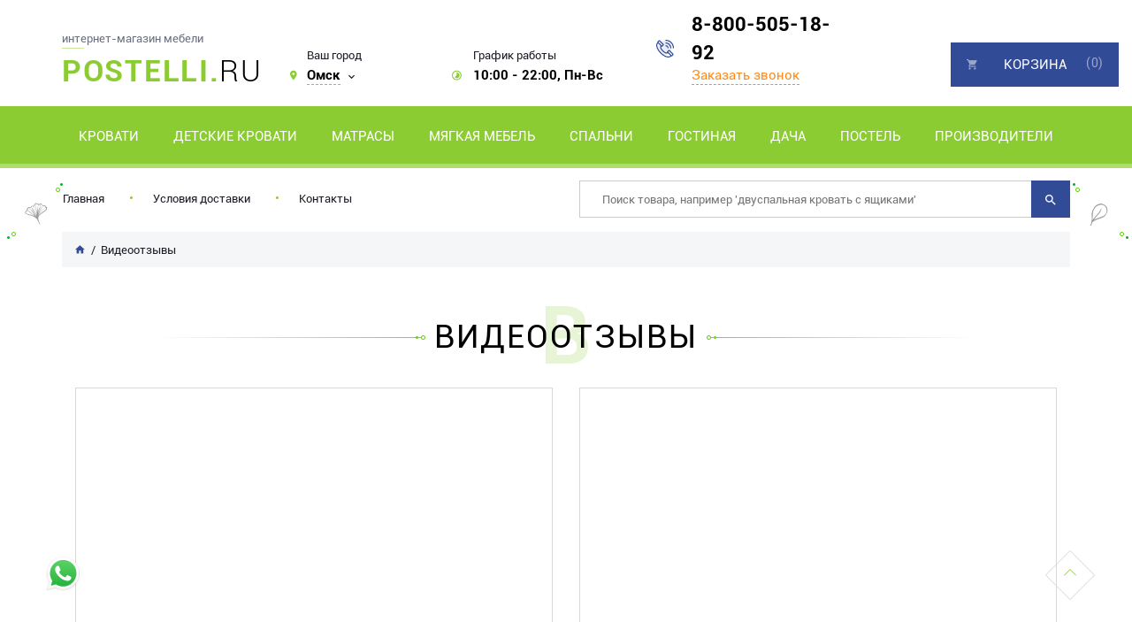

--- FILE ---
content_type: text/css
request_url: https://omsk.postelli.ru/assets/css-compress/ca91137f74342e69c2d6a7a14b7a7f2a.css?v=1739103991
body_size: 34893
content:
@font-face{font-family:icomoon;font-style:normal;font-display:swap;font-weight:400;src:url(/assets/d3fe0715/icomoon/icomoon.eot?lg89pp);src:url(/assets/d3fe0715/icomoon/icomoon.eot?lg89pp#iefix) format("embedded-opentype"), url(/assets/d3fe0715/icomoon/icomoon.ttf?lg89pp) format("truetype"), url(/assets/d3fe0715/icomoon/icomoon.woff?lg89pp) format("woff"), url(/assets/d3fe0715/icomoon/icomoon.svg?lg89pp#icomoon) format("svg")}/*!
 *  Material Design Iconic Font by Sergey Kupletsky ($zavoloklom) - http://zavoloklom.github.io/material-design-iconic-font/
 *  License - http://zavoloklom.github.io/material-design-iconic-font/license (Font: SIL OFL 1.1, CSS: MIT License)
 */@font-face{font-family:Material-Design-Iconic-Font;font-style:normal;font-weight:400;font-display:swap;src:url(/assets/d3fe0715/material-design-iconic-font/Material-Design-Iconic-Font.woff2?v=2.2.0) format("woff2"), url(/assets/d3fe0715/material-design-iconic-font/Material-Design-Iconic-Font.woff?v=2.2.0) format("woff"), url(/assets/d3fe0715/material-design-iconic-font/Material-Design-Iconic-Font.ttf?v=2.2.0) format("truetype")}@font-face{font-family:Roboto-Light;font-style:normal;font-weight:300;src:url(/assets/d3fe0715/roboto/Roboto-Light.ttf);font-display:swap}@font-face{font-family:Roboto;font-style:normal;font-weight:400;font-display:swap;src:url(/assets/d3fe0715/roboto/Roboto-Regular.ttf)}@font-face{font-family:Roboto-Bold;font-style:normal;font-weight:700;font-display:swap;src:url(/assets/d3fe0715/roboto/Roboto-Bold.ttf)}@font-face{font-family:Roboto-Italic;font-style:normal;font-weight:700;font-display:swap;src:url(/assets/d3fe0715/roboto/Roboto-Italic.ttf)}.clearfix{clear:both}.full-width{width:100% !important}.width-400{width:300px !important}.height-190{height:190px !important}.alert{padding:15px;margin-bottom:20px;border:1px solid transparent;border-radius:4px;padding-left:30px;position:relative}.alert-success{color:#3c763d;background-color:#dff0d8;border-color:#d6e9c6}.alert-danger{color:#a94442;background-color:#f2dede;border-color:#ebccd1}.alert-warning{color:#ed952e;background-color:#fbead5;border-color:#f4bf82}.alert-info{color:#31708f;background-color:#d9edf7;border-color:#bce8f1}.faq-block{margin-top:30px;margin-bottom:20px}.faq-block .back-link{display:inline-block;font-size:16px}.faq-block .back-link:hover{color:#909090;text-decoration:underline}#ask-question.btn{font-size:14px;display:inline-block;padding:7px 9px}.head-news a{color:initial}#ask-question-parent{margin-top:20px}.faq-item{margin-bottom:10px}.mCustomScrollbar{touch-action:pinch-zoom}.mCustomScrollbar.mCS_no_scrollbar,.mCustomScrollbar.mCS_touch_action{touch-action:auto}.mCustomScrollBox{direction:ltr;height:100%;max-width:100%;outline:0;overflow:hidden;position:relative}.mCSB_container{height:auto;overflow:hidden;width:auto}.mCSB_inside>.mCSB_container{margin-right:30px}.mCSB_container.mCS_no_scrollbar_y.mCS_y_hidden{margin-right:0}.mCS-dir-rtl>.mCSB_inside>.mCSB_container{margin-left:30px;margin-right:0}.mCS-dir-rtl>.mCSB_inside>.mCSB_container.mCS_no_scrollbar_y.mCS_y_hidden{margin-left:0}.mCSB_scrollTools{bottom:0;height:auto;left:auto;opacity:.75;position:absolute;right:0;top:0;width:16px}.mCSB_outside+.mCSB_scrollTools{right:-26px}.mCS-dir-rtl>.mCSB_inside>.mCSB_scrollTools,.mCS-dir-rtl>.mCSB_outside+.mCSB_scrollTools{left:0;right:auto}.mCS-dir-rtl>.mCSB_outside+.mCSB_scrollTools{left:-26px}.mCSB_scrollTools .mCSB_draggerContainer{bottom:0;height:auto;left:0;position:absolute;right:0;top:0}.mCSB_scrollTools a+.mCSB_draggerContainer{margin:20px 0}.mCSB_scrollTools .mCSB_draggerRail{border-radius:16px;height:100%;margin:0 auto;width:2px}.mCSB_scrollTools .mCSB_dragger{cursor:pointer;height:30px;width:100%;z-index:1}.mCSB_scrollTools .mCSB_dragger .mCSB_dragger_bar{border-radius:16px;height:100%;margin:0 auto;position:relative;text-align:center;width:4px}.mCSB_scrollTools_vertical.mCSB_scrollTools_onDrag_expand .mCSB_dragger.mCSB_dragger_onDrag_expanded .mCSB_dragger_bar,.mCSB_scrollTools_vertical.mCSB_scrollTools_onDrag_expand .mCSB_draggerContainer:hover .mCSB_dragger .mCSB_dragger_bar{width:12px}.mCSB_scrollTools_vertical.mCSB_scrollTools_onDrag_expand .mCSB_dragger.mCSB_dragger_onDrag_expanded + .mCSB_draggerRail,.mCSB_scrollTools_vertical.mCSB_scrollTools_onDrag_expand .mCSB_draggerContainer:hover .mCSB_draggerRail{width:8px}.mCSB_scrollTools .mCSB_buttonDown,.mCSB_scrollTools .mCSB_buttonUp{cursor:pointer;display:block;height:20px;margin:0 auto;overflow:hidden;position:absolute;width:100%}.mCSB_scrollTools .mCSB_buttonDown{bottom:0}.mCSB_horizontal.mCSB_inside>.mCSB_container{margin-bottom:30px;margin-right:0}.mCSB_horizontal.mCSB_outside>.mCSB_container{min-height:100%}.mCSB_horizontal>.mCSB_container.mCS_no_scrollbar_x.mCS_x_hidden{margin-bottom:0}.mCSB_scrollTools.mCSB_scrollTools_horizontal{bottom:0;height:16px;left:0;right:0;top:auto;width:auto}.mCustomScrollBox+.mCSB_scrollTools+.mCSB_scrollTools.mCSB_scrollTools_horizontal,.mCustomScrollBox+.mCSB_scrollTools.mCSB_scrollTools_horizontal{bottom:-26px}.mCSB_scrollTools.mCSB_scrollTools_horizontal a+.mCSB_draggerContainer{margin:0 20px}.mCSB_scrollTools.mCSB_scrollTools_horizontal .mCSB_draggerRail{height:2px;margin:7px 0;width:100%}.mCSB_scrollTools.mCSB_scrollTools_horizontal .mCSB_dragger{height:100%;left:0;width:30px}.mCSB_scrollTools.mCSB_scrollTools_horizontal .mCSB_dragger .mCSB_dragger_bar{height:4px;margin:6px auto;width:100%}.mCSB_scrollTools_horizontal.mCSB_scrollTools_onDrag_expand .mCSB_dragger.mCSB_dragger_onDrag_expanded .mCSB_dragger_bar,.mCSB_scrollTools_horizontal.mCSB_scrollTools_onDrag_expand .mCSB_draggerContainer:hover .mCSB_dragger .mCSB_dragger_bar{height:12px;margin:2px auto}.mCSB_scrollTools_horizontal.mCSB_scrollTools_onDrag_expand .mCSB_dragger.mCSB_dragger_onDrag_expanded + .mCSB_draggerRail,.mCSB_scrollTools_horizontal.mCSB_scrollTools_onDrag_expand .mCSB_draggerContainer:hover .mCSB_draggerRail{height:8px;margin:4px 0}.mCSB_scrollTools.mCSB_scrollTools_horizontal .mCSB_buttonLeft,.mCSB_scrollTools.mCSB_scrollTools_horizontal .mCSB_buttonRight{cursor:pointer;display:block;height:100%;margin:0 auto;overflow:hidden;position:absolute;width:20px}.mCSB_scrollTools.mCSB_scrollTools_horizontal .mCSB_buttonLeft{left:0}.mCSB_scrollTools.mCSB_scrollTools_horizontal .mCSB_buttonRight{right:0}.mCSB_container_wrapper{bottom:0;height:auto;left:0;margin-bottom:30px;margin-right:30px;overflow:hidden;position:absolute;right:0;top:0;width:auto}.mCSB_container_wrapper>.mCSB_container{box-sizing:border-box;padding-bottom:30px;padding-right:30px}.mCSB_vertical_horizontal>.mCSB_scrollTools.mCSB_scrollTools_vertical{bottom:20px}.mCSB_vertical_horizontal>.mCSB_scrollTools.mCSB_scrollTools_horizontal{right:20px}.mCSB_container_wrapper.mCS_no_scrollbar_x.mCS_x_hidden+.mCSB_scrollTools.mCSB_scrollTools_vertical{bottom:0}.mCS-dir-rtl>.mCustomScrollBox.mCSB_vertical_horizontal.mCSB_inside>.mCSB_scrollTools.mCSB_scrollTools_horizontal,.mCSB_container_wrapper.mCS_no_scrollbar_y.mCS_y_hidden+.mCSB_scrollTools~.mCSB_scrollTools.mCSB_scrollTools_horizontal{right:0}.mCS-dir-rtl>.mCustomScrollBox.mCSB_vertical_horizontal.mCSB_inside>.mCSB_scrollTools.mCSB_scrollTools_horizontal{left:20px}.mCS-dir-rtl>.mCustomScrollBox.mCSB_vertical_horizontal.mCSB_inside>.mCSB_container_wrapper.mCS_no_scrollbar_y.mCS_y_hidden+.mCSB_scrollTools~.mCSB_scrollTools.mCSB_scrollTools_horizontal{left:0}.mCS-dir-rtl>.mCSB_inside>.mCSB_container_wrapper{margin-left:30px;margin-right:0}.mCSB_container_wrapper.mCS_no_scrollbar_y.mCS_y_hidden>.mCSB_container{padding-right:0}.mCSB_container_wrapper.mCS_no_scrollbar_x.mCS_x_hidden>.mCSB_container{padding-bottom:0}.mCustomScrollBox.mCSB_vertical_horizontal.mCSB_inside>.mCSB_container_wrapper.mCS_no_scrollbar_y.mCS_y_hidden{margin-left:0;margin-right:0}.mCustomScrollBox.mCSB_vertical_horizontal.mCSB_inside>.mCSB_container_wrapper.mCS_no_scrollbar_x.mCS_x_hidden{margin-bottom:0}.mCSB_scrollTools,.mCSB_scrollTools .mCSB_buttonDown,.mCSB_scrollTools .mCSB_buttonLeft,.mCSB_scrollTools .mCSB_buttonRight,.mCSB_scrollTools .mCSB_buttonUp,.mCSB_scrollTools .mCSB_dragger .mCSB_dragger_bar{transition:opacity .2s ease-in-out, background-color .2s ease-in-out}.mCSB_scrollTools_horizontal.mCSB_scrollTools_onDrag_expand .mCSB_dragger_bar,.mCSB_scrollTools_horizontal.mCSB_scrollTools_onDrag_expand .mCSB_draggerRail,.mCSB_scrollTools_vertical.mCSB_scrollTools_onDrag_expand .mCSB_dragger_bar,.mCSB_scrollTools_vertical.mCSB_scrollTools_onDrag_expand .mCSB_draggerRail{transition:width .2s ease-out .2s, height .2s ease-out .2s, margin-left .2s ease-out .2s, margin-right .2s ease-out .2s, margin-top .2s ease-out .2s, margin-bottom .2s ease-out .2s, opacity .2s ease-in-out, background-color .2s ease-in-out}.mCS-autoHide>.mCustomScrollBox>.mCSB_scrollTools,.mCS-autoHide>.mCustomScrollBox~.mCSB_scrollTools{opacity:0}.mCS-autoHide:hover>.mCustomScrollBox>.mCSB_scrollTools,.mCS-autoHide:hover>.mCustomScrollBox~.mCSB_scrollTools,.mCustomScrollbar>.mCustomScrollBox>.mCSB_scrollTools.mCSB_scrollTools_onDrag,.mCustomScrollbar>.mCustomScrollBox~.mCSB_scrollTools.mCSB_scrollTools_onDrag,.mCustomScrollBox:hover>.mCSB_scrollTools,.mCustomScrollBox:hover~.mCSB_scrollTools{opacity:1}.mCSB_scrollTools .mCSB_draggerRail{background-color:#000;background-color:rgba(0, 0, 0, .4)}.mCSB_scrollTools .mCSB_dragger .mCSB_dragger_bar{background-color:#fff;background-color:hsla(0, 0%, 100%, .75)}.mCSB_scrollTools .mCSB_dragger:hover .mCSB_dragger_bar{background-color:#fff;background-color:hsla(0, 0%, 100%, .85)}.mCSB_scrollTools .mCSB_dragger.mCSB_dragger_onDrag .mCSB_dragger_bar,.mCSB_scrollTools .mCSB_dragger:active .mCSB_dragger_bar{background-color:#fff;background-color:hsla(0, 0%, 100%, .9)}.mCSB_scrollTools .mCSB_buttonDown,.mCSB_scrollTools .mCSB_buttonLeft,.mCSB_scrollTools .mCSB_buttonRight,.mCSB_scrollTools .mCSB_buttonUp{background-repeat:no-repeat;opacity:.4}.mCSB_scrollTools .mCSB_buttonUp{background-position:0 0}.mCSB_scrollTools .mCSB_buttonDown{background-position:0 -20px}.mCSB_scrollTools .mCSB_buttonLeft{background-position:0 -40px}.mCSB_scrollTools .mCSB_buttonRight{background-position:0 -56px}.mCSB_scrollTools .mCSB_buttonDown:hover,.mCSB_scrollTools .mCSB_buttonLeft:hover,.mCSB_scrollTools .mCSB_buttonRight:hover,.mCSB_scrollTools .mCSB_buttonUp:hover{opacity:.75}.mCSB_scrollTools .mCSB_buttonDown:active,.mCSB_scrollTools .mCSB_buttonLeft:active,.mCSB_scrollTools .mCSB_buttonRight:active,.mCSB_scrollTools .mCSB_buttonUp:active{opacity:.9}.mCS-dark.mCSB_scrollTools .mCSB_draggerRail{background-color:#000;background-color:rgba(0, 0, 0, .15)}.mCS-dark.mCSB_scrollTools .mCSB_dragger .mCSB_dragger_bar{background-color:#000;background-color:rgba(0, 0, 0, .75)}.mCS-dark.mCSB_scrollTools .mCSB_dragger:hover .mCSB_dragger_bar{background-color:rgba(0, 0, 0, .85)}.mCS-dark.mCSB_scrollTools .mCSB_dragger.mCSB_dragger_onDrag .mCSB_dragger_bar,.mCS-dark.mCSB_scrollTools .mCSB_dragger:active .mCSB_dragger_bar{background-color:rgba(0, 0, 0, .9)}.mCS-dark.mCSB_scrollTools .mCSB_buttonUp{background-position:-80px 0}.mCS-dark.mCSB_scrollTools .mCSB_buttonDown{background-position:-80px -20px}.mCS-dark.mCSB_scrollTools .mCSB_buttonLeft{background-position:-80px -40px}.mCS-dark.mCSB_scrollTools .mCSB_buttonRight{background-position:-80px -56px}.mCS-dark-2.mCSB_scrollTools .mCSB_draggerRail,.mCS-light-2.mCSB_scrollTools .mCSB_draggerRail{background-color:#fff;background-color:hsla(0, 0%, 100%, .1);border-radius:1px;width:4px}.mCS-dark-2.mCSB_scrollTools .mCSB_dragger .mCSB_dragger_bar,.mCS-light-2.mCSB_scrollTools .mCSB_dragger .mCSB_dragger_bar{background-color:#fff;background-color:hsla(0, 0%, 100%, .75);border-radius:1px;width:4px}.mCS-dark-2.mCSB_scrollTools_horizontal .mCSB_dragger .mCSB_dragger_bar,.mCS-dark-2.mCSB_scrollTools_horizontal .mCSB_draggerRail,.mCS-light-2.mCSB_scrollTools_horizontal .mCSB_dragger .mCSB_dragger_bar,.mCS-light-2.mCSB_scrollTools_horizontal .mCSB_draggerRail{height:4px;margin:6px auto;width:100%}.mCS-light-2.mCSB_scrollTools .mCSB_dragger:hover .mCSB_dragger_bar{background-color:#fff;background-color:hsla(0, 0%, 100%, .85)}.mCS-light-2.mCSB_scrollTools .mCSB_dragger.mCSB_dragger_onDrag .mCSB_dragger_bar,.mCS-light-2.mCSB_scrollTools .mCSB_dragger:active .mCSB_dragger_bar{background-color:#fff;background-color:hsla(0, 0%, 100%, .9)}.mCS-light-2.mCSB_scrollTools .mCSB_buttonUp{background-position:-32px 0}.mCS-light-2.mCSB_scrollTools .mCSB_buttonDown{background-position:-32px -20px}.mCS-light-2.mCSB_scrollTools .mCSB_buttonLeft{background-position:-40px -40px}.mCS-light-2.mCSB_scrollTools .mCSB_buttonRight{background-position:-40px -56px}.mCS-dark-2.mCSB_scrollTools .mCSB_draggerRail{background-color:#000;background-color:rgba(0, 0, 0, .1);border-radius:1px}.mCS-dark-2.mCSB_scrollTools .mCSB_dragger .mCSB_dragger_bar{background-color:#000;background-color:rgba(0, 0, 0, .75);border-radius:1px}.mCS-dark-2.mCSB_scrollTools .mCSB_dragger:hover .mCSB_dragger_bar{background-color:#000;background-color:rgba(0, 0, 0, .85)}.mCS-dark-2.mCSB_scrollTools .mCSB_dragger.mCSB_dragger_onDrag .mCSB_dragger_bar,.mCS-dark-2.mCSB_scrollTools .mCSB_dragger:active .mCSB_dragger_bar{background-color:#000;background-color:rgba(0, 0, 0, .9)}.mCS-dark-2.mCSB_scrollTools .mCSB_buttonUp{background-position:-112px 0}.mCS-dark-2.mCSB_scrollTools .mCSB_buttonDown{background-position:-112px -20px}.mCS-dark-2.mCSB_scrollTools .mCSB_buttonLeft{background-position:-120px -40px}.mCS-dark-2.mCSB_scrollTools .mCSB_buttonRight{background-position:-120px -56px}.mCS-dark-thick.mCSB_scrollTools .mCSB_draggerRail,.mCS-light-thick.mCSB_scrollTools .mCSB_draggerRail{background-color:#fff;background-color:hsla(0, 0%, 100%, .1);border-radius:2px;width:4px}.mCS-dark-thick.mCSB_scrollTools .mCSB_dragger .mCSB_dragger_bar,.mCS-light-thick.mCSB_scrollTools .mCSB_dragger .mCSB_dragger_bar{background-color:#fff;background-color:hsla(0, 0%, 100%, .75);border-radius:2px;width:6px}.mCS-dark-thick.mCSB_scrollTools_horizontal .mCSB_draggerRail,.mCS-light-thick.mCSB_scrollTools_horizontal .mCSB_draggerRail{height:4px;margin:6px 0;width:100%}.mCS-dark-thick.mCSB_scrollTools_horizontal .mCSB_dragger .mCSB_dragger_bar,.mCS-light-thick.mCSB_scrollTools_horizontal .mCSB_dragger .mCSB_dragger_bar{height:6px;margin:5px auto;width:100%}.mCS-light-thick.mCSB_scrollTools .mCSB_dragger:hover .mCSB_dragger_bar{background-color:#fff;background-color:hsla(0, 0%, 100%, .85)}.mCS-light-thick.mCSB_scrollTools .mCSB_dragger.mCSB_dragger_onDrag .mCSB_dragger_bar,.mCS-light-thick.mCSB_scrollTools .mCSB_dragger:active .mCSB_dragger_bar{background-color:#fff;background-color:hsla(0, 0%, 100%, .9)}.mCS-light-thick.mCSB_scrollTools .mCSB_buttonUp{background-position:-16px 0}.mCS-light-thick.mCSB_scrollTools .mCSB_buttonDown{background-position:-16px -20px}.mCS-light-thick.mCSB_scrollTools .mCSB_buttonLeft{background-position:-20px -40px}.mCS-light-thick.mCSB_scrollTools .mCSB_buttonRight{background-position:-20px -56px}.mCS-dark-thick.mCSB_scrollTools .mCSB_draggerRail{background-color:#000;background-color:rgba(0, 0, 0, .1);border-radius:2px}.mCS-dark-thick.mCSB_scrollTools .mCSB_dragger .mCSB_dragger_bar{background-color:#000;background-color:rgba(0, 0, 0, .75);border-radius:2px}.mCS-dark-thick.mCSB_scrollTools .mCSB_dragger:hover .mCSB_dragger_bar{background-color:#000;background-color:rgba(0, 0, 0, .85)}.mCS-dark-thick.mCSB_scrollTools .mCSB_dragger.mCSB_dragger_onDrag .mCSB_dragger_bar,.mCS-dark-thick.mCSB_scrollTools .mCSB_dragger:active .mCSB_dragger_bar{background-color:#000;background-color:rgba(0, 0, 0, .9)}.mCS-dark-thick.mCSB_scrollTools .mCSB_buttonUp{background-position:-96px 0}.mCS-dark-thick.mCSB_scrollTools .mCSB_buttonDown{background-position:-96px -20px}.mCS-dark-thick.mCSB_scrollTools .mCSB_buttonLeft{background-position:-100px -40px}.mCS-dark-thick.mCSB_scrollTools .mCSB_buttonRight{background-position:-100px -56px}.mCS-light-thin.mCSB_scrollTools .mCSB_draggerRail{background-color:#fff;background-color:hsla(0, 0%, 100%, .1)}.mCS-dark-thin.mCSB_scrollTools .mCSB_dragger .mCSB_dragger_bar,.mCS-light-thin.mCSB_scrollTools .mCSB_dragger .mCSB_dragger_bar{width:2px}.mCS-dark-thin.mCSB_scrollTools_horizontal .mCSB_draggerRail,.mCS-light-thin.mCSB_scrollTools_horizontal .mCSB_draggerRail{width:100%}.mCS-dark-thin.mCSB_scrollTools_horizontal .mCSB_dragger .mCSB_dragger_bar,.mCS-light-thin.mCSB_scrollTools_horizontal .mCSB_dragger .mCSB_dragger_bar{height:2px;margin:7px auto;width:100%}.mCS-dark-thin.mCSB_scrollTools .mCSB_draggerRail{background-color:#000;background-color:rgba(0, 0, 0, .15)}.mCS-dark-thin.mCSB_scrollTools .mCSB_dragger .mCSB_dragger_bar{background-color:#000;background-color:rgba(0, 0, 0, .75)}.mCS-dark-thin.mCSB_scrollTools .mCSB_dragger:hover .mCSB_dragger_bar{background-color:#000;background-color:rgba(0, 0, 0, .85)}.mCS-dark-thin.mCSB_scrollTools .mCSB_dragger.mCSB_dragger_onDrag .mCSB_dragger_bar,.mCS-dark-thin.mCSB_scrollTools .mCSB_dragger:active .mCSB_dragger_bar{background-color:#000;background-color:rgba(0, 0, 0, .9)}.mCS-dark-thin.mCSB_scrollTools .mCSB_buttonUp{background-position:-80px 0}.mCS-dark-thin.mCSB_scrollTools .mCSB_buttonDown{background-position:-80px -20px}.mCS-dark-thin.mCSB_scrollTools .mCSB_buttonLeft{background-position:-80px -40px}.mCS-dark-thin.mCSB_scrollTools .mCSB_buttonRight{background-position:-80px -56px}.mCS-rounded.mCSB_scrollTools .mCSB_draggerRail{background-color:#fff;background-color:hsla(0, 0%, 100%, .15)}.mCS-rounded-dark.mCSB_scrollTools .mCSB_dragger,.mCS-rounded-dots-dark.mCSB_scrollTools .mCSB_dragger,.mCS-rounded-dots.mCSB_scrollTools .mCSB_dragger,.mCS-rounded.mCSB_scrollTools .mCSB_dragger{height:14px}.mCS-rounded-dark.mCSB_scrollTools .mCSB_dragger .mCSB_dragger_bar,.mCS-rounded-dots-dark.mCSB_scrollTools .mCSB_dragger .mCSB_dragger_bar,.mCS-rounded-dots.mCSB_scrollTools .mCSB_dragger .mCSB_dragger_bar,.mCS-rounded.mCSB_scrollTools .mCSB_dragger .mCSB_dragger_bar{margin:0 1px;width:14px}.mCS-rounded-dark.mCSB_scrollTools_horizontal .mCSB_dragger,.mCS-rounded-dots-dark.mCSB_scrollTools_horizontal .mCSB_dragger,.mCS-rounded-dots.mCSB_scrollTools_horizontal .mCSB_dragger,.mCS-rounded.mCSB_scrollTools_horizontal .mCSB_dragger{width:14px}.mCS-rounded-dark.mCSB_scrollTools_horizontal .mCSB_dragger .mCSB_dragger_bar,.mCS-rounded-dots-dark.mCSB_scrollTools_horizontal .mCSB_dragger .mCSB_dragger_bar,.mCS-rounded-dots.mCSB_scrollTools_horizontal .mCSB_dragger .mCSB_dragger_bar,.mCS-rounded.mCSB_scrollTools_horizontal .mCSB_dragger .mCSB_dragger_bar{height:14px;margin:1px 0}.mCS-rounded-dark.mCSB_scrollTools_vertical.mCSB_scrollTools_onDrag_expand .mCSB_dragger.mCSB_dragger_onDrag_expanded .mCSB_dragger_bar,.mCS-rounded-dark.mCSB_scrollTools_vertical.mCSB_scrollTools_onDrag_expand .mCSB_draggerContainer:hover .mCSB_dragger .mCSB_dragger_bar,.mCS-rounded.mCSB_scrollTools_vertical.mCSB_scrollTools_onDrag_expand .mCSB_dragger.mCSB_dragger_onDrag_expanded .mCSB_dragger_bar,.mCS-rounded.mCSB_scrollTools_vertical.mCSB_scrollTools_onDrag_expand .mCSB_draggerContainer:hover .mCSB_dragger .mCSB_dragger_bar{height:16px;margin:-1px 0;width:16px}.mCS-rounded-dark.mCSB_scrollTools_vertical.mCSB_scrollTools_onDrag_expand .mCSB_dragger.mCSB_dragger_onDrag_expanded + .mCSB_draggerRail,.mCS-rounded-dark.mCSB_scrollTools_vertical.mCSB_scrollTools_onDrag_expand .mCSB_draggerContainer:hover .mCSB_draggerRail,.mCS-rounded.mCSB_scrollTools_vertical.mCSB_scrollTools_onDrag_expand .mCSB_dragger.mCSB_dragger_onDrag_expanded + .mCSB_draggerRail,.mCS-rounded.mCSB_scrollTools_vertical.mCSB_scrollTools_onDrag_expand .mCSB_draggerContainer:hover .mCSB_draggerRail{width:4px}.mCS-rounded-dark.mCSB_scrollTools_horizontal.mCSB_scrollTools_onDrag_expand .mCSB_dragger.mCSB_dragger_onDrag_expanded .mCSB_dragger_bar,.mCS-rounded-dark.mCSB_scrollTools_horizontal.mCSB_scrollTools_onDrag_expand .mCSB_draggerContainer:hover .mCSB_dragger .mCSB_dragger_bar,.mCS-rounded.mCSB_scrollTools_horizontal.mCSB_scrollTools_onDrag_expand .mCSB_dragger.mCSB_dragger_onDrag_expanded .mCSB_dragger_bar,.mCS-rounded.mCSB_scrollTools_horizontal.mCSB_scrollTools_onDrag_expand .mCSB_draggerContainer:hover .mCSB_dragger .mCSB_dragger_bar{height:16px;margin:0 -1px;width:16px}.mCS-rounded-dark.mCSB_scrollTools_horizontal.mCSB_scrollTools_onDrag_expand .mCSB_dragger.mCSB_dragger_onDrag_expanded + .mCSB_draggerRail,.mCS-rounded-dark.mCSB_scrollTools_horizontal.mCSB_scrollTools_onDrag_expand .mCSB_draggerContainer:hover .mCSB_draggerRail,.mCS-rounded.mCSB_scrollTools_horizontal.mCSB_scrollTools_onDrag_expand .mCSB_dragger.mCSB_dragger_onDrag_expanded + .mCSB_draggerRail,.mCS-rounded.mCSB_scrollTools_horizontal.mCSB_scrollTools_onDrag_expand .mCSB_draggerContainer:hover .mCSB_draggerRail{height:4px;margin:6px 0}.mCS-rounded.mCSB_scrollTools .mCSB_buttonUp{background-position:0 -72px}.mCS-rounded.mCSB_scrollTools .mCSB_buttonDown{background-position:0 -92px}.mCS-rounded.mCSB_scrollTools .mCSB_buttonLeft{background-position:0 -112px}.mCS-rounded.mCSB_scrollTools .mCSB_buttonRight{background-position:0 -128px}.mCS-rounded-dark.mCSB_scrollTools .mCSB_dragger .mCSB_dragger_bar,.mCS-rounded-dots-dark.mCSB_scrollTools .mCSB_dragger .mCSB_dragger_bar{background-color:#000;background-color:rgba(0, 0, 0, .75)}.mCS-rounded-dark.mCSB_scrollTools .mCSB_draggerRail{background-color:#000;background-color:rgba(0, 0, 0, .15)}.mCS-rounded-dark.mCSB_scrollTools .mCSB_dragger:hover .mCSB_dragger_bar,.mCS-rounded-dots-dark.mCSB_scrollTools .mCSB_dragger:hover .mCSB_dragger_bar{background-color:#000;background-color:rgba(0, 0, 0, .85)}.mCS-rounded-dark.mCSB_scrollTools .mCSB_dragger.mCSB_dragger_onDrag .mCSB_dragger_bar,.mCS-rounded-dark.mCSB_scrollTools .mCSB_dragger:active .mCSB_dragger_bar,.mCS-rounded-dots-dark.mCSB_scrollTools .mCSB_dragger.mCSB_dragger_onDrag .mCSB_dragger_bar,.mCS-rounded-dots-dark.mCSB_scrollTools .mCSB_dragger:active .mCSB_dragger_bar{background-color:#000;background-color:rgba(0, 0, 0, .9)}.mCS-rounded-dark.mCSB_scrollTools .mCSB_buttonUp{background-position:-80px -72px}.mCS-rounded-dark.mCSB_scrollTools .mCSB_buttonDown{background-position:-80px -92px}.mCS-rounded-dark.mCSB_scrollTools .mCSB_buttonLeft{background-position:-80px -112px}.mCS-rounded-dark.mCSB_scrollTools .mCSB_buttonRight{background-position:-80px -128px}.mCS-rounded-dots-dark.mCSB_scrollTools_vertical .mCSB_draggerRail,.mCS-rounded-dots.mCSB_scrollTools_vertical .mCSB_draggerRail{width:4px}.mCS-rounded-dots-dark.mCSB_scrollTools .mCSB_draggerRail,.mCS-rounded-dots-dark.mCSB_scrollTools_horizontal .mCSB_draggerRail,.mCS-rounded-dots.mCSB_scrollTools .mCSB_draggerRail,.mCS-rounded-dots.mCSB_scrollTools_horizontal .mCSB_draggerRail{background-color:transparent;background-position:50%}.mCS-rounded-dots-dark.mCSB_scrollTools .mCSB_draggerRail,.mCS-rounded-dots.mCSB_scrollTools .mCSB_draggerRail{background-image:url([data-uri]);background-repeat:repeat-y;opacity:.3}.mCS-rounded-dots-dark.mCSB_scrollTools_horizontal .mCSB_draggerRail,.mCS-rounded-dots.mCSB_scrollTools_horizontal .mCSB_draggerRail{background-repeat:repeat-x;height:4px;margin:6px 0}.mCS-rounded-dots.mCSB_scrollTools .mCSB_buttonUp{background-position:-16px -72px}.mCS-rounded-dots.mCSB_scrollTools .mCSB_buttonDown{background-position:-16px -92px}.mCS-rounded-dots.mCSB_scrollTools .mCSB_buttonLeft{background-position:-20px -112px}.mCS-rounded-dots.mCSB_scrollTools .mCSB_buttonRight{background-position:-20px -128px}.mCS-rounded-dots-dark.mCSB_scrollTools .mCSB_draggerRail{background-image:url([data-uri])}.mCS-rounded-dots-dark.mCSB_scrollTools .mCSB_buttonUp{background-position:-96px -72px}.mCS-rounded-dots-dark.mCSB_scrollTools .mCSB_buttonDown{background-position:-96px -92px}.mCS-rounded-dots-dark.mCSB_scrollTools .mCSB_buttonLeft{background-position:-100px -112px}.mCS-rounded-dots-dark.mCSB_scrollTools .mCSB_buttonRight{background-position:-100px -128px}.mCS-3d-dark.mCSB_scrollTools .mCSB_dragger .mCSB_dragger_bar,.mCS-3d-thick-dark.mCSB_scrollTools .mCSB_dragger .mCSB_dragger_bar,.mCS-3d-thick.mCSB_scrollTools .mCSB_dragger .mCSB_dragger_bar,.mCS-3d.mCSB_scrollTools .mCSB_dragger .mCSB_dragger_bar{background-image:linear-gradient(90deg, hsla(0, 0%, 100%, .5) 0, hsla(0, 0%, 100%, 0));background-repeat:repeat-y}.mCS-3d-dark.mCSB_scrollTools_horizontal .mCSB_dragger .mCSB_dragger_bar,.mCS-3d-thick-dark.mCSB_scrollTools_horizontal .mCSB_dragger .mCSB_dragger_bar,.mCS-3d-thick.mCSB_scrollTools_horizontal .mCSB_dragger .mCSB_dragger_bar,.mCS-3d.mCSB_scrollTools_horizontal .mCSB_dragger .mCSB_dragger_bar{background-image:linear-gradient(180deg, hsla(0, 0%, 100%, .5) 0, hsla(0, 0%, 100%, 0));background-repeat:repeat-x}.mCS-3d-dark.mCSB_scrollTools_vertical .mCSB_dragger,.mCS-3d.mCSB_scrollTools_vertical .mCSB_dragger{height:70px}.mCS-3d-dark.mCSB_scrollTools_horizontal .mCSB_dragger,.mCS-3d.mCSB_scrollTools_horizontal .mCSB_dragger{width:70px}.mCS-3d-dark.mCSB_scrollTools,.mCS-3d.mCSB_scrollTools{opacity:1}.mCS-3d-dark.mCSB_scrollTools .mCSB_dragger .mCSB_dragger_bar,.mCS-3d-dark.mCSB_scrollTools .mCSB_draggerRail,.mCS-3d.mCSB_scrollTools .mCSB_dragger .mCSB_dragger_bar,.mCS-3d.mCSB_scrollTools .mCSB_draggerRail{border-radius:16px}.mCS-3d-dark.mCSB_scrollTools .mCSB_draggerRail,.mCS-3d.mCSB_scrollTools .mCSB_draggerRail{background-color:#000;background-color:rgba(0, 0, 0, .2);box-shadow:inset 1px 0 1px rgba(0, 0, 0, .5), inset -1px 0 1px hsla(0, 0%, 100%, .2);width:8px}.mCS-3d-dark.mCSB_scrollTools .mCSB_dragger .mCSB_dragger_bar,.mCS-3d-dark.mCSB_scrollTools .mCSB_dragger.mCSB_dragger_onDrag .mCSB_dragger_bar,.mCS-3d-dark.mCSB_scrollTools .mCSB_dragger:active .mCSB_dragger_bar,.mCS-3d-dark.mCSB_scrollTools .mCSB_dragger:hover .mCSB_dragger_bar,.mCS-3d.mCSB_scrollTools .mCSB_dragger .mCSB_dragger_bar,.mCS-3d.mCSB_scrollTools .mCSB_dragger.mCSB_dragger_onDrag .mCSB_dragger_bar,.mCS-3d.mCSB_scrollTools .mCSB_dragger:active .mCSB_dragger_bar,.mCS-3d.mCSB_scrollTools .mCSB_dragger:hover .mCSB_dragger_bar{background-color:#555}.mCS-3d-dark.mCSB_scrollTools .mCSB_dragger .mCSB_dragger_bar,.mCS-3d.mCSB_scrollTools .mCSB_dragger .mCSB_dragger_bar{width:8px}.mCS-3d-dark.mCSB_scrollTools_horizontal .mCSB_draggerRail,.mCS-3d.mCSB_scrollTools_horizontal .mCSB_draggerRail{box-shadow:inset 0 1px 1px rgba(0, 0, 0, .5), inset 0 -1px 1px hsla(0, 0%, 100%, .2);height:8px;margin:4px 0;width:100%}.mCS-3d-dark.mCSB_scrollTools_horizontal .mCSB_dragger .mCSB_dragger_bar,.mCS-3d.mCSB_scrollTools_horizontal .mCSB_dragger .mCSB_dragger_bar{height:8px;margin:4px auto;width:100%}.mCS-3d.mCSB_scrollTools .mCSB_buttonUp{background-position:-32px -72px}.mCS-3d.mCSB_scrollTools .mCSB_buttonDown{background-position:-32px -92px}.mCS-3d.mCSB_scrollTools .mCSB_buttonLeft{background-position:-40px -112px}.mCS-3d.mCSB_scrollTools .mCSB_buttonRight{background-position:-40px -128px}.mCS-3d-dark.mCSB_scrollTools .mCSB_draggerRail{background-color:#000;background-color:rgba(0, 0, 0, .1);box-shadow:inset 1px 0 1px rgba(0, 0, 0, .1)}.mCS-3d-dark.mCSB_scrollTools_horizontal .mCSB_draggerRail{box-shadow:inset 0 1px 1px rgba(0, 0, 0, .1)}.mCS-3d-dark.mCSB_scrollTools .mCSB_buttonUp{background-position:-112px -72px}.mCS-3d-dark.mCSB_scrollTools .mCSB_buttonDown{background-position:-112px -92px}.mCS-3d-dark.mCSB_scrollTools .mCSB_buttonLeft{background-position:-120px -112px}.mCS-3d-dark.mCSB_scrollTools .mCSB_buttonRight{background-position:-120px -128px}.mCS-3d-thick-dark.mCSB_scrollTools,.mCS-3d-thick.mCSB_scrollTools{opacity:1}.mCS-3d-thick-dark.mCSB_scrollTools,.mCS-3d-thick-dark.mCSB_scrollTools .mCSB_draggerContainer,.mCS-3d-thick.mCSB_scrollTools,.mCS-3d-thick.mCSB_scrollTools .mCSB_draggerContainer{border-radius:7px}.mCSB_inside+.mCS-3d-thick-dark.mCSB_scrollTools_vertical,.mCSB_inside+.mCS-3d-thick.mCSB_scrollTools_vertical{right:1px}.mCS-3d-thick-dark.mCSB_scrollTools_vertical,.mCS-3d-thick.mCSB_scrollTools_vertical{box-shadow:inset 1px 0 1px rgba(0, 0, 0, .1), inset 0 0 14px rgba(0,0,0,.5)}.mCS-3d-thick-dark.mCSB_scrollTools_horizontal,.mCS-3d-thick.mCSB_scrollTools_horizontal{bottom:1px;box-shadow:inset 0 1px 1px rgba(0, 0, 0, .1), inset 0 0 14px rgba(0, 0, 0, .5)}.mCS-3d-thick-dark.mCSB_scrollTools .mCSB_dragger .mCSB_dragger_bar,.mCS-3d-thick.mCSB_scrollTools .mCSB_dragger .mCSB_dragger_bar{border-radius:5px;bottom:0;box-shadow:inset 1px 0 0 hsla(0, 0%, 100%, .4);height:auto;left:0;margin:2px;position:absolute;right:0;top:0;width:12px}.mCS-3d-thick-dark.mCSB_scrollTools_horizontal .mCSB_dragger .mCSB_dragger_bar,.mCS-3d-thick.mCSB_scrollTools_horizontal .mCSB_dragger .mCSB_dragger_bar{box-shadow:inset 0 1px 0 hsla(0, 0%, 100%, .4);height:12px;width:auto}.mCS-3d-thick.mCSB_scrollTools .mCSB_dragger .mCSB_dragger_bar,.mCS-3d-thick.mCSB_scrollTools .mCSB_dragger.mCSB_dragger_onDrag .mCSB_dragger_bar,.mCS-3d-thick.mCSB_scrollTools .mCSB_dragger:active .mCSB_dragger_bar,.mCS-3d-thick.mCSB_scrollTools .mCSB_dragger:hover .mCSB_dragger_bar{background-color:#555}.mCS-3d-thick.mCSB_scrollTools .mCSB_draggerContainer{background-color:#000;background-color:rgba(0, 0, 0, .05);box-shadow:inset 1px 1px 16px rgba(0, 0, 0, .1)}.mCS-3d-thick.mCSB_scrollTools .mCSB_draggerRail{background-color:transparent}.mCS-3d-thick.mCSB_scrollTools .mCSB_buttonUp{background-position:-32px -72px}.mCS-3d-thick.mCSB_scrollTools .mCSB_buttonDown{background-position:-32px -92px}.mCS-3d-thick.mCSB_scrollTools .mCSB_buttonLeft{background-position:-40px -112px}.mCS-3d-thick.mCSB_scrollTools .mCSB_buttonRight{background-position:-40px -128px}.mCS-3d-thick-dark.mCSB_scrollTools{box-shadow:inset 0 0 14px rgba(0,0,0,.2)}.mCS-3d-thick-dark.mCSB_scrollTools_horizontal{box-shadow:inset 0 1px 1px rgba(0, 0, 0, .1), inset 0 0 14px rgba(0, 0, 0, .2)}.mCS-3d-thick-dark.mCSB_scrollTools .mCSB_dragger .mCSB_dragger_bar{box-shadow:inset 1px 0 0 hsla(0, 0%, 100%, .4), inset -1px 0 0 rgba(0, 0, 0, .2)}.mCS-3d-thick-dark.mCSB_scrollTools_horizontal .mCSB_dragger .mCSB_dragger_bar{box-shadow:inset 0 1px 0 hsla(0, 0%, 100%, .4), inset 0 -1px 0 rgba(0, 0, 0, .2)}.mCS-3d-thick-dark.mCSB_scrollTools .mCSB_dragger .mCSB_dragger_bar,.mCS-3d-thick-dark.mCSB_scrollTools .mCSB_dragger.mCSB_dragger_onDrag .mCSB_dragger_bar,.mCS-3d-thick-dark.mCSB_scrollTools .mCSB_dragger:active .mCSB_dragger_bar,.mCS-3d-thick-dark.mCSB_scrollTools .mCSB_dragger:hover .mCSB_dragger_bar{background-color:#777}.mCS-3d-thick-dark.mCSB_scrollTools .mCSB_draggerContainer{background-color:#fff;background-color:rgba(0, 0, 0, .05);box-shadow:inset 1px 1px 16px rgba(0, 0, 0, .1)}.mCS-3d-thick-dark.mCSB_scrollTools .mCSB_draggerRail,.mCS-minimal-dark.mCSB_scrollTools .mCSB_draggerRail,.mCS-minimal.mCSB_scrollTools .mCSB_draggerRail{background-color:transparent}.mCS-3d-thick-dark.mCSB_scrollTools .mCSB_buttonUp{background-position:-112px -72px}.mCS-3d-thick-dark.mCSB_scrollTools .mCSB_buttonDown{background-position:-112px -92px}.mCS-3d-thick-dark.mCSB_scrollTools .mCSB_buttonLeft{background-position:-120px -112px}.mCS-3d-thick-dark.mCSB_scrollTools .mCSB_buttonRight{background-position:-120px -128px}.mCSB_outside+.mCS-minimal-dark.mCSB_scrollTools_vertical,.mCSB_outside+.mCS-minimal.mCSB_scrollTools_vertical{margin:12px 0;right:0}.mCustomScrollBox.mCS-minimal+.mCSB_scrollTools+.mCSB_scrollTools.mCSB_scrollTools_horizontal,.mCustomScrollBox.mCS-minimal+.mCSB_scrollTools.mCSB_scrollTools_horizontal,.mCustomScrollBox.mCS-minimal-dark+.mCSB_scrollTools+.mCSB_scrollTools.mCSB_scrollTools_horizontal,.mCustomScrollBox.mCS-minimal-dark+.mCSB_scrollTools.mCSB_scrollTools_horizontal{bottom:0;margin:0 12px}.mCS-dir-rtl>.mCSB_outside+.mCS-minimal-dark.mCSB_scrollTools_vertical,.mCS-dir-rtl>.mCSB_outside+.mCS-minimal.mCSB_scrollTools_vertical{left:0;right:auto}.mCS-minimal-dark.mCSB_scrollTools_vertical .mCSB_dragger,.mCS-minimal.mCSB_scrollTools_vertical .mCSB_dragger{height:50px}.mCS-minimal-dark.mCSB_scrollTools_horizontal .mCSB_dragger,.mCS-minimal.mCSB_scrollTools_horizontal .mCSB_dragger{width:50px}.mCS-minimal.mCSB_scrollTools .mCSB_dragger .mCSB_dragger_bar{background-color:#fff;background-color:hsla(0, 0%, 100%, .2)}.mCS-minimal.mCSB_scrollTools .mCSB_dragger.mCSB_dragger_onDrag .mCSB_dragger_bar,.mCS-minimal.mCSB_scrollTools .mCSB_dragger:active .mCSB_dragger_bar{background-color:#fff;background-color:hsla(0, 0%, 100%, .5)}.mCS-minimal-dark.mCSB_scrollTools .mCSB_dragger .mCSB_dragger_bar{background-color:#000;background-color:rgba(0, 0, 0, .2)}.mCS-minimal-dark.mCSB_scrollTools .mCSB_dragger.mCSB_dragger_onDrag .mCSB_dragger_bar,.mCS-minimal-dark.mCSB_scrollTools .mCSB_dragger:active .mCSB_dragger_bar{background-color:#000;background-color:rgba(0, 0, 0, .5)}.mCS-dark-3.mCSB_scrollTools .mCSB_draggerRail,.mCS-light-3.mCSB_scrollTools .mCSB_draggerRail{background-color:#000;background-color:rgba(0, 0, 0, .2);width:6px}.mCS-dark-3.mCSB_scrollTools .mCSB_dragger .mCSB_dragger_bar,.mCS-light-3.mCSB_scrollTools .mCSB_dragger .mCSB_dragger_bar{width:6px}.mCS-dark-3.mCSB_scrollTools_horizontal .mCSB_dragger .mCSB_dragger_bar,.mCS-dark-3.mCSB_scrollTools_horizontal .mCSB_draggerRail,.mCS-light-3.mCSB_scrollTools_horizontal .mCSB_dragger .mCSB_dragger_bar,.mCS-light-3.mCSB_scrollTools_horizontal .mCSB_draggerRail{height:6px;margin:5px 0;width:100%}.mCS-dark-3.mCSB_scrollTools_vertical.mCSB_scrollTools_onDrag_expand .mCSB_dragger.mCSB_dragger_onDrag_expanded + .mCSB_draggerRail,.mCS-dark-3.mCSB_scrollTools_vertical.mCSB_scrollTools_onDrag_expand .mCSB_draggerContainer:hover .mCSB_draggerRail,.mCS-light-3.mCSB_scrollTools_vertical.mCSB_scrollTools_onDrag_expand .mCSB_dragger.mCSB_dragger_onDrag_expanded + .mCSB_draggerRail,.mCS-light-3.mCSB_scrollTools_vertical.mCSB_scrollTools_onDrag_expand .mCSB_draggerContainer:hover .mCSB_draggerRail{width:12px}.mCS-dark-3.mCSB_scrollTools_horizontal.mCSB_scrollTools_onDrag_expand .mCSB_dragger.mCSB_dragger_onDrag_expanded + .mCSB_draggerRail,.mCS-dark-3.mCSB_scrollTools_horizontal.mCSB_scrollTools_onDrag_expand .mCSB_draggerContainer:hover .mCSB_draggerRail,.mCS-light-3.mCSB_scrollTools_horizontal.mCSB_scrollTools_onDrag_expand .mCSB_dragger.mCSB_dragger_onDrag_expanded + .mCSB_draggerRail,.mCS-light-3.mCSB_scrollTools_horizontal.mCSB_scrollTools_onDrag_expand .mCSB_draggerContainer:hover .mCSB_draggerRail{height:12px;margin:2px 0}.mCS-light-3.mCSB_scrollTools .mCSB_buttonUp{background-position:-32px -72px}.mCS-light-3.mCSB_scrollTools .mCSB_buttonDown{background-position:-32px -92px}.mCS-light-3.mCSB_scrollTools .mCSB_buttonLeft{background-position:-40px -112px}.mCS-light-3.mCSB_scrollTools .mCSB_buttonRight{background-position:-40px -128px}.mCS-dark-3.mCSB_scrollTools .mCSB_dragger .mCSB_dragger_bar{background-color:#000;background-color:rgba(0, 0, 0, .75)}.mCS-dark-3.mCSB_scrollTools .mCSB_dragger:hover .mCSB_dragger_bar{background-color:#000;background-color:rgba(0, 0, 0, .85)}.mCS-dark-3.mCSB_scrollTools .mCSB_dragger.mCSB_dragger_onDrag .mCSB_dragger_bar,.mCS-dark-3.mCSB_scrollTools .mCSB_dragger:active .mCSB_dragger_bar{background-color:#000;background-color:rgba(0, 0, 0, .9)}.mCS-dark-3.mCSB_scrollTools .mCSB_draggerRail{background-color:#000;background-color:rgba(0, 0, 0, .1)}.mCS-dark-3.mCSB_scrollTools .mCSB_buttonUp{background-position:-112px -72px}.mCS-dark-3.mCSB_scrollTools .mCSB_buttonDown{background-position:-112px -92px}.mCS-dark-3.mCSB_scrollTools .mCSB_buttonLeft{background-position:-120px -112px}.mCS-dark-3.mCSB_scrollTools .mCSB_buttonRight{background-position:-120px -128px}.mCS-inset-2-dark.mCSB_scrollTools .mCSB_draggerRail,.mCS-inset-2.mCSB_scrollTools .mCSB_draggerRail,.mCS-inset-3-dark.mCSB_scrollTools .mCSB_draggerRail,.mCS-inset-3.mCSB_scrollTools .mCSB_draggerRail,.mCS-inset-dark.mCSB_scrollTools .mCSB_draggerRail,.mCS-inset.mCSB_scrollTools .mCSB_draggerRail{background-color:#000;background-color:rgba(0, 0, 0, .2);width:12px}.mCS-inset-2-dark.mCSB_scrollTools .mCSB_dragger .mCSB_dragger_bar,.mCS-inset-2.mCSB_scrollTools .mCSB_dragger .mCSB_dragger_bar,.mCS-inset-3-dark.mCSB_scrollTools .mCSB_dragger .mCSB_dragger_bar,.mCS-inset-3.mCSB_scrollTools .mCSB_dragger .mCSB_dragger_bar,.mCS-inset-dark.mCSB_scrollTools .mCSB_dragger .mCSB_dragger_bar,.mCS-inset.mCSB_scrollTools .mCSB_dragger .mCSB_dragger_bar{bottom:0;height:auto;left:0;margin:3px 5px;position:absolute;right:0;top:0;width:6px}.mCS-inset-2-dark.mCSB_scrollTools_horizontal .mCSB_dragger .mCSB_dragger_bar,.mCS-inset-2.mCSB_scrollTools_horizontal .mCSB_dragger .mCSB_dragger_bar,.mCS-inset-3-dark.mCSB_scrollTools_horizontal .mCSB_dragger .mCSB_dragger_bar,.mCS-inset-3.mCSB_scrollTools_horizontal .mCSB_dragger .mCSB_dragger_bar,.mCS-inset-dark.mCSB_scrollTools_horizontal .mCSB_dragger .mCSB_dragger_bar,.mCS-inset.mCSB_scrollTools_horizontal .mCSB_dragger .mCSB_dragger_bar{bottom:0;height:6px;left:0;margin:5px 3px;position:absolute;right:0;top:0;width:auto}.mCS-inset-2-dark.mCSB_scrollTools_horizontal .mCSB_draggerRail,.mCS-inset-2.mCSB_scrollTools_horizontal .mCSB_draggerRail,.mCS-inset-3-dark.mCSB_scrollTools_horizontal .mCSB_draggerRail,.mCS-inset-3.mCSB_scrollTools_horizontal .mCSB_draggerRail,.mCS-inset-dark.mCSB_scrollTools_horizontal .mCSB_draggerRail,.mCS-inset.mCSB_scrollTools_horizontal .mCSB_draggerRail{height:12px;margin:2px 0;width:100%}.mCS-inset-2.mCSB_scrollTools .mCSB_buttonUp,.mCS-inset-3.mCSB_scrollTools .mCSB_buttonUp,.mCS-inset.mCSB_scrollTools .mCSB_buttonUp{background-position:-32px -72px}.mCS-inset-2.mCSB_scrollTools .mCSB_buttonDown,.mCS-inset-3.mCSB_scrollTools .mCSB_buttonDown,.mCS-inset.mCSB_scrollTools .mCSB_buttonDown{background-position:-32px -92px}.mCS-inset-2.mCSB_scrollTools .mCSB_buttonLeft,.mCS-inset-3.mCSB_scrollTools .mCSB_buttonLeft,.mCS-inset.mCSB_scrollTools .mCSB_buttonLeft{background-position:-40px -112px}.mCS-inset-2.mCSB_scrollTools .mCSB_buttonRight,.mCS-inset-3.mCSB_scrollTools .mCSB_buttonRight,.mCS-inset.mCSB_scrollTools .mCSB_buttonRight{background-position:-40px -128px}.mCS-inset-2-dark.mCSB_scrollTools .mCSB_dragger .mCSB_dragger_bar,.mCS-inset-3-dark.mCSB_scrollTools .mCSB_dragger .mCSB_dragger_bar,.mCS-inset-dark.mCSB_scrollTools .mCSB_dragger .mCSB_dragger_bar{background-color:#000;background-color:rgba(0, 0, 0, .75)}.mCS-inset-2-dark.mCSB_scrollTools .mCSB_dragger:hover .mCSB_dragger_bar,.mCS-inset-3-dark.mCSB_scrollTools .mCSB_dragger:hover .mCSB_dragger_bar,.mCS-inset-dark.mCSB_scrollTools .mCSB_dragger:hover .mCSB_dragger_bar{background-color:#000;background-color:rgba(0, 0, 0, .85)}.mCS-inset-2-dark.mCSB_scrollTools .mCSB_dragger.mCSB_dragger_onDrag .mCSB_dragger_bar,.mCS-inset-2-dark.mCSB_scrollTools .mCSB_dragger:active .mCSB_dragger_bar,.mCS-inset-3-dark.mCSB_scrollTools .mCSB_dragger.mCSB_dragger_onDrag .mCSB_dragger_bar,.mCS-inset-3-dark.mCSB_scrollTools .mCSB_dragger:active .mCSB_dragger_bar,.mCS-inset-dark.mCSB_scrollTools .mCSB_dragger.mCSB_dragger_onDrag .mCSB_dragger_bar,.mCS-inset-dark.mCSB_scrollTools .mCSB_dragger:active .mCSB_dragger_bar{background-color:#000;background-color:rgba(0, 0, 0, .9)}.mCS-inset-2-dark.mCSB_scrollTools .mCSB_draggerRail,.mCS-inset-3-dark.mCSB_scrollTools .mCSB_draggerRail,.mCS-inset-dark.mCSB_scrollTools .mCSB_draggerRail{background-color:#000;background-color:rgba(0, 0, 0, .1)}.mCS-inset-2-dark.mCSB_scrollTools .mCSB_buttonUp,.mCS-inset-3-dark.mCSB_scrollTools .mCSB_buttonUp,.mCS-inset-dark.mCSB_scrollTools .mCSB_buttonUp{background-position:-112px -72px}.mCS-inset-2-dark.mCSB_scrollTools .mCSB_buttonDown,.mCS-inset-3-dark.mCSB_scrollTools .mCSB_buttonDown,.mCS-inset-dark.mCSB_scrollTools .mCSB_buttonDown{background-position:-112px -92px}.mCS-inset-2-dark.mCSB_scrollTools .mCSB_buttonLeft,.mCS-inset-3-dark.mCSB_scrollTools .mCSB_buttonLeft,.mCS-inset-dark.mCSB_scrollTools .mCSB_buttonLeft{background-position:-120px -112px}.mCS-inset-2-dark.mCSB_scrollTools .mCSB_buttonRight,.mCS-inset-3-dark.mCSB_scrollTools .mCSB_buttonRight,.mCS-inset-dark.mCSB_scrollTools .mCSB_buttonRight{background-position:-120px -128px}.mCS-inset-2-dark.mCSB_scrollTools .mCSB_draggerRail,.mCS-inset-2.mCSB_scrollTools .mCSB_draggerRail{background-color:transparent;border:1px solid hsla(0, 0%, 100%, .2);box-sizing:border-box}.mCS-inset-2-dark.mCSB_scrollTools .mCSB_draggerRail{border-color:#000;border-color:rgba(0, 0, 0, .2)}.mCS-inset-3.mCSB_scrollTools .mCSB_draggerRail{background-color:#fff;background-color:hsla(0, 0%, 100%, .6)}.mCS-inset-3-dark.mCSB_scrollTools .mCSB_draggerRail{background-color:#000;background-color:rgba(0, 0, 0, .6)}.mCS-inset-3.mCSB_scrollTools .mCSB_dragger .mCSB_dragger_bar{background-color:#000;background-color:rgba(0, 0, 0, .75)}.mCS-inset-3.mCSB_scrollTools .mCSB_dragger:hover .mCSB_dragger_bar{background-color:#000;background-color:rgba(0, 0, 0, .85)}.mCS-inset-3.mCSB_scrollTools .mCSB_dragger.mCSB_dragger_onDrag .mCSB_dragger_bar,.mCS-inset-3.mCSB_scrollTools .mCSB_dragger:active .mCSB_dragger_bar{background-color:#000;background-color:rgba(0, 0, 0, .9)}.mCS-inset-3-dark.mCSB_scrollTools .mCSB_dragger .mCSB_dragger_bar{background-color:#fff;background-color:hsla(0, 0%, 100%, .75)}.mCS-inset-3-dark.mCSB_scrollTools .mCSB_dragger:hover .mCSB_dragger_bar{background-color:#fff;background-color:hsla(0, 0%, 100%, .85)}.mCS-inset-3-dark.mCSB_scrollTools .mCSB_dragger.mCSB_dragger_onDrag .mCSB_dragger_bar,.mCS-inset-3-dark.mCSB_scrollTools .mCSB_dragger:active .mCSB_dragger_bar{background-color:#fff;background-color:hsla(0,0%,100%,.9)}body.compensate-for-scrollbar{overflow:hidden}.pages-nav{display:-webkit-box;display:-ms-flexbox;display:flex;-webkit-box-align:center;-ms-flex-align:center;align-items:center;-webkit-box-pack:start;-ms-flex-pack:start;justify-content:flex-start;margin-bottom:12px;margin-left:-5px}.pages-nav .prev,.pages-nav .next{border:1px solid #000;-webkit-box-sizing:border-box;box-sizing:border-box;border-radius:9.01173px;display:-webkit-box;display:-ms-flexbox;display:flex;-webkit-box-align:center;-ms-flex-align:center;align-items:center;-webkit-box-pack:center;-ms-flex-pack:center;justify-content:center;-webkit-transition:0.25s;transition:0.25s;margin-left:5px;margin-right:5px;cursor:pointer}.pages-nav .prev a,.pages-nav .next a{color:#000;display:flex}.pages-nav .prev:hover a,.pages-nav .next:hover a{color:#7CBC0A}.pages-nav .prev img,.pages-nav .next img,.pages-nav .prev svg,.pages-nav .next svg{margin-right:5px;display:block;-webkit-transition:0.25s;transition:0.25s}.pages-nav .prev .prev-in,.pages-nav .next .prev-in,.pages-nav .prev .next-in,.pages-nav .next .next-in{font-family:Roboto;font-style:normal;font-weight:normal;font-size:20px;line-height:23px;color:#000;-webkit-transition:0.25s;transition:0.25s;padding:0 10px;height:44px;line-height:44px;background-repeat:no-repeat;background-size:10px auto}.pages-nav .prev:hover,.pages-nav .next:hover{border-color:#7CBC0A;-webkit-transition:0.25s;transition:0.25s}.pages-nav .prev:hover .prev-in,.pages-nav .next:hover .prev-in,.pages-nav .prev:hover .next-in,.pages-nav .next:hover .next-in,.pages-nav .prev:hover svg path,.pages-nav .next:hover svg path{color:#7CBC0A;stroke:#7CBC0A;-webkit-transition:0.25s;transition:0.25s}.pages-nav .next img,.pages-nav .next svg{margin-right:0;margin-left:5px;-webkit-transform:rotate(180deg);transform:rotate(180deg)}.pages-nav .prev .prev-in,.pages-nav .next .prev-in{padding-left:26px;background-position:left 8px center;background-image:url(/assets/9424a420/img/svg/nav-prev.svg)}.pages-nav .prev .next-in,.pages-nav .next .next-in{padding-right:26px;background-position:right 8px center;background-image:url(/assets/9424a420/img/svg/nav-next.svg)}.pages-nav .num{display:-webkit-box;display:-ms-flexbox;display:flex;-webkit-box-align:center;-ms-flex-align:center;align-items:center;-webkit-box-pack:center;-ms-flex-pack:center;justify-content:center;border:1px solid #000;font-family:Roboto;font-style:normal;font-weight:normal;font-size:20px;line-height:23px;color:#000;-webkit-transition:0.25s;transition:0.25s;border-radius:9px;margin-left:7px;margin-right:7px;cursor:pointer}.pages-nav .num:hover{border-color:#7CBC0A;-webkit-transition:0.25s;transition:0.25s}.pages-nav .num:hover a{color:#7CBC0A}.pages-nav .num a{display:block;height:44px;line-height:44px;width:43px;text-align:center;color:#000}.pages-nav .num.current{border-color:#7CBC0A;-webkit-transition:0.25s;transition:0.25s}.pages-nav .num.current a{color:#7CBC0A}.pages-nav .prev.disabled,.pages-nav .next.disabled{display:none}.fancybox-active{height:auto}.fancybox-is-hidden{left:-9999px;margin:0;position:absolute !important;top:-9999px;visibility:hidden}.fancybox-container{-webkit-backface-visibility:hidden;-webkit-tap-highlight-color:transparent;height:100%;left:0;outline:none;position:fixed;top:0;touch-action:manipulation;transform:translateZ(0);width:100%;z-index:99992}.fancybox-container *{box-sizing:border-box}.fancybox-bg,.fancybox-inner,.fancybox-outer,.fancybox-stage{bottom:0;left:0;position:absolute;right:0;top:0}.fancybox-outer{-webkit-overflow-scrolling:touch;overflow-y:auto}.fancybox-bg{background:#1e1e1e;opacity:0;transition-duration:inherit;transition-property:opacity;transition-timing-function:cubic-bezier(.47, 0, .74, .71)}.fancybox-is-open .fancybox-bg{opacity:.9;transition-timing-function:cubic-bezier(.22, .61, .36, 1)}.fancybox-caption,.fancybox-infobar,.fancybox-navigation .fancybox-button,.fancybox-toolbar{direction:ltr;opacity:0;position:absolute;transition:opacity .25s ease, visibility 0s ease .25s;visibility:hidden;z-index:99997}.fancybox-show-caption .fancybox-caption,.fancybox-show-infobar .fancybox-infobar,.fancybox-show-nav .fancybox-navigation .fancybox-button,.fancybox-show-toolbar .fancybox-toolbar{opacity:1;transition:opacity .25s ease 0s, visibility 0s ease 0s;visibility:visible}.fancybox-infobar{-moz-user-select:none;-ms-user-select:none;-webkit-font-smoothing:subpixel-antialiased;-webkit-touch-callout:none;-webkit-user-select:none;color:#ccc;font-size:13px;height:44px;left:0;line-height:44px;min-width:44px;mix-blend-mode:difference;padding:0 10px;pointer-events:none;top:0;user-select:none}.fancybox-toolbar{right:0;top:0}.fancybox-stage{direction:ltr;overflow:visible;transform:translateZ(0);z-index:99994}.fancybox-is-open .fancybox-stage{overflow:hidden}.fancybox-slide{-webkit-backface-visibility:hidden;-webkit-overflow-scrolling:touch;display:none;height:100%;left:0;outline:none;overflow:auto;padding:44px;position:absolute;text-align:center;top:0;transition-property:transform,opacity;white-space:normal;width:100%;z-index:99994}.fancybox-slide:before{content:"";display:inline-block;font-size:0;height:100%;vertical-align:middle;width:0}.fancybox-is-sliding .fancybox-slide,.fancybox-slide--current,.fancybox-slide--next,.fancybox-slide--previous{display:block}.fancybox-slide--image{overflow:hidden;padding:44px 0}.fancybox-slide--image:before{display:none}.fancybox-slide--html{padding:6px}.fancybox-content{-webkit-overflow-scrolling:touch;background:#fff;display:inline-block;margin:0;max-width:100%;overflow:auto;padding:44px;position:relative;text-align:left;vertical-align:middle}.fancybox-slide--image .fancybox-content{-moz-user-select:none;-ms-user-select:none;-webkit-backface-visibility:hidden;-webkit-user-select:none;animation-timing-function:cubic-bezier(.5, 0, .14, 1);background:transparent;background-repeat:no-repeat;background-size:100% 100%;left:0;max-width:none;overflow:visible;padding:0;position:absolute;top:0;transform-origin:top left;transition-property:transform, opacity;user-select:none;z-index:99995}.fancybox-can-zoomOut .fancybox-content{cursor:zoom-out}.fancybox-can-zoomIn .fancybox-content{cursor:zoom-in}.fancybox-can-pan .fancybox-content,.fancybox-can-swipe .fancybox-content{cursor:-webkit-grab;cursor:grab}.fancybox-is-grabbing .fancybox-content{cursor:-webkit-grabbing;cursor:grabbing}.fancybox-container [data-selectable=true]{cursor:text}.fancybox-image,.fancybox-spaceball{-moz-user-select:none;-ms-user-select:none;-webkit-user-select:none;background:transparent;border:0;height:100%;left:0;margin:0;max-height:none;max-width:none;padding:0;position:absolute;top:0;user-select:none;width:100%}.fancybox-spaceball{z-index:1}.fancybox-slide--iframe .fancybox-content,.fancybox-slide--map .fancybox-content,.fancybox-slide--pdf .fancybox-content,.fancybox-slide--video .fancybox-content{height:100%;overflow:visible;padding:0;width:100%}.fancybox-slide--video .fancybox-content{background:#000}.fancybox-slide--map .fancybox-content{background:#e5e3df}.fancybox-slide--iframe .fancybox-content{background:#fff}.fancybox-iframe,.fancybox-video{background:transparent;border:0;display:block;height:100%;margin:0;overflow:hidden;padding:0;width:100%}.fancybox-iframe{left:0;position:absolute;top:0}.fancybox-error{background:#fff;cursor:default;max-width:400px;padding:40px;width:100%}.fancybox-error p{color:#444;font-size:16px;line-height:20px;margin:0;padding:0}.fancybox-button{background:rgba(30, 30, 30, .6);border:0;border-radius:0;box-shadow:none;cursor:pointer;display:inline-block;height:44px;margin:0;padding:10px;position:relative;transition:color .2s;vertical-align:top;visibility:inherit;width:44px}.fancybox-button,.fancybox-button:link,.fancybox-button:visited{color:#ccc}.fancybox-button:hover{color:#fff}.fancybox-button:focus{outline:none}.fancybox-button.fancybox-focus{outline:1px dotted}.fancybox-button[disabled],.fancybox-button[disabled]:hover{color:#888;cursor:default;outline:none}.fancybox-button div{height:100%}.fancybox-button svg{display:block;height:100%;overflow:visible;position:relative;width:100%}.fancybox-button svg path{fill:currentColor;stroke-width:0}.fancybox-button--fsenter svg:nth-child(2),.fancybox-button--fsexit svg:first-child,.fancybox-button--pause svg:first-child,.fancybox-button--play svg:nth-child(2){display:none}.fancybox-progress{background:#ff5268;height:2px;left:0;position:absolute;right:0;top:0;transform:scaleX(0);transform-origin:0;transition-property:transform;transition-timing-function:linear;z-index:99998}.fancybox-close-small{background:transparent;border:0;border-radius:0;color:#ccc;cursor:pointer;opacity:.8;padding:8px;position:absolute;right:-12px;top:-44px;z-index:401}.fancybox-close-small:hover{color:#fff;opacity:1}.fancybox-slide--html .fancybox-close-small{color:currentColor;padding:10px;right:0;top:0}.fancybox-slide--image.fancybox-is-scaling .fancybox-content{overflow:hidden}.fancybox-is-scaling .fancybox-close-small,.fancybox-is-zoomable.fancybox-can-pan .fancybox-close-small{display:none}.fancybox-navigation .fancybox-button{background-clip:content-box;height:100px;opacity:0;position:absolute;top:calc(50% - 50px);width:70px}.fancybox-navigation .fancybox-button div{padding:7px}.fancybox-navigation .fancybox-button--arrow_left{left:0;padding:31px 26px 31px 6px}.fancybox-navigation .fancybox-button--arrow_right{padding:31px 6px 31px 26px;right:0}.fancybox-caption{background:linear-gradient(0deg, rgba(0, 0, 0, .85), rgba(0, 0, 0, .3) 50%, rgba(0, 0, 0, .15) 65%, rgba(0, 0, 0, .075) 75.5%, rgba(0, 0, 0, .037) 82.85%, rgba(0, 0, 0, .019) 88%, transparent);bottom:0;color:#eee;font-size:14px;font-weight:400;left:0;line-height:1.5;padding:75px 44px 25px;pointer-events:none;right:0;text-align:center;z-index:99996}.feedback{background-color:#eee;padding:30px 15px 15px}.feedback .page-text p{margin-top:10px}.leave-review-form .form-control{display:inline-block;width:48%;margin-bottom:10px}.leave-review-form .form-control label{display:block;color:#373839;font-family:"Conv_parangon_420c";font-size:16px}.leave-review-form .form-control input{display:block;font-size:16px;padding:5px 10px;width:100%;box-sizing:border-box;border:1px solid #ddd}.leave-review-form .form-control:nth-child(2){float:right}.leave-review-form .form-control.textarea{display:block;width:100%}.leave-review-form .form-control.textarea textarea{width:100%;height:100px;resize:none;font-size:16px;padding:10px;box-sizing:border-box;border:1px solid #ddd}.leave-review-form .form-control.button{width:100%;display:block}.leave-review-form .form-control input[type="submit"]{font-size:14px;padding:7px 10px;border-radius:3px;border:1px solid #e2e2e2;cursor:pointer;width:150px;position:relative;left:50%;margin-left:-75px}.leave-form-question,.leave-review-form{display:none}.answer{padding-left:70px}.review{width:100%}.review h2{color:#373839;font-family:"Conv_parangon_420c";font-size:16px}.review .comment{border-radius:5px;border:1px solid #ddd;padding:15px;margin:20px 0}.review .comment .author{font-family:Roboto-bold}.review .comment .comment-date{font-family:Roboto-Light;font-size:14px}.review .comment .comment-images{display:flex}.review .comment .comment-images .comment-images-img{margin:0 5px;width:120px;height:120px;border-radius:7px;overflow:hidden}.review .comment .comment-images .comment-images-img a{width:100%;height:100%}.review .comment .comment-images .comment-images-img a img{width:100%;height:100%;object-fit:cover}.form_comment{margin-top:20px}.dropzone .dz-preview.dz-error .dropzone-delete-file{display:block}.dropzone-delete-file{position:absolute;top:0;z-index:99;display:none;padding:3px 10px;background:#7CBC0A;color:#FFF;border:none;border-radius:7px 0 7px 0;cursor:pointer !important}@media (min-width: 0px) and (max-width: 767px){.review .comment{display:block}.review .comment .comment-images{margin-top:20px;justify-content:left}}@supports (padding:max(0px)){.fancybox-caption{padding:75px max(44px, env(safe-area-inset-right)) max(25px, env(safe-area-inset-bottom)) max(44px,env(safe-area-inset-left))}}.fancybox-caption--separate{margin-top:-50px}.fancybox-caption__body{max-height:50vh;overflow:auto;pointer-events:all}.fancybox-caption a,.fancybox-caption a:link,.fancybox-caption a:visited{color:#ccc;text-decoration:none}.fancybox-caption a:hover{color:#fff;text-decoration:underline}.fancybox-loading{animation:a 1s linear infinite;background:transparent;border:4px solid;border-color:#888 #888 #fff;border-radius:50%;height:50px;left:50%;margin:-25px 0 0 -25px;opacity:.7;padding:0;position:absolute;top:50%;width:50px;z-index:99999}@keyframes a{to{transform:rotate(1turn);}}.fancybox-animated{transition-timing-function:cubic-bezier(0,0,.25,1)}.fancybox-fx-slide.fancybox-slide--previous{opacity:0;transform:translate3d(-100%,0,0)}.fancybox-fx-slide.fancybox-slide--next{opacity:0;transform:translate3d(100%,0,0)}.fancybox-fx-slide.fancybox-slide--current{opacity:1;transform:translateZ(0)}.fancybox-fx-fade.fancybox-slide--next,.fancybox-fx-fade.fancybox-slide--previous{opacity:0;transition-timing-function:cubic-bezier(.19,1,.22,1)}.fancybox-fx-fade.fancybox-slide--current{opacity:1}.fancybox-fx-zoom-in-out.fancybox-slide--previous{opacity:0;transform:scale3d(1.5,1.5,1.5)}.fancybox-fx-zoom-in-out.fancybox-slide--next{opacity:0;transform:scale3d(.5,.5,.5)}.fancybox-fx-zoom-in-out.fancybox-slide--current{opacity:1;transform:scaleX(1)}.fancybox-fx-rotate.fancybox-slide--previous{opacity:0;transform:rotate(-1turn)}.fancybox-fx-rotate.fancybox-slide--next{opacity:0;transform:rotate(1turn)}.fancybox-fx-rotate.fancybox-slide--current{opacity:1;transform:rotate(0deg)}.fancybox-fx-circular.fancybox-slide--previous{opacity:0;transform:scale3d(0, 0, 0) translate3d(-100%,0,0)}.fancybox-fx-circular.fancybox-slide--next{opacity:0;transform:scale3d(0, 0, 0) translate3d(100%,0,0)}.fancybox-fx-circular.fancybox-slide--current{opacity:1;transform:scaleX(1) translateZ(0)}.fancybox-fx-tube.fancybox-slide--previous{transform:translate3d(-100%, 0, 0) scale(.1) skew(-10deg)}.fancybox-fx-tube.fancybox-slide--next{transform:translate3d(100%, 0, 0) scale(.1) skew(10deg)}.fancybox-fx-tube.fancybox-slide--current{transform:translateZ(0) scale(1)}@media (min-width: 0px) and (max-width: 992px){.pages-nav .num:nth-of-type(n+6){display:none}.pages-nav .prev .prev-in,.pages-nav .next .prev-in,.pages-nav .prev .next-in,.pages-nav .next .next-in{font-size:0;background-position:center center;background-size:12px auto}.pages-nav .prev,.pages-nav .next{width:40px;font-weight:700}}@media (max-height: 576px){.fancybox-slide{padding-left:6px;padding-right:6px}.fancybox-slide--image{padding:6px 0}.fancybox-close-small{right:-6px}.fancybox-slide--image .fancybox-close-small{background:#4e4e4e;color:#f2f4f6;height:36px;opacity:1;padding:6px;right:0;top:0;width:36px}.fancybox-caption{padding-left:12px;padding-right:12px}@supports (padding:max(0px)){.fancybox-caption{padding-left:max(12px,env(safe-area-inset-left));padding-right:max(12px,env(safe-area-inset-right))}}}.fancybox-share{background:#f4f4f4;border-radius:3px;max-width:90%;padding:30px;text-align:center}.fancybox-share h1{color:#222;font-size:35px;font-weight:700;margin:0 0 20px}.fancybox-share p{margin:0;padding:0}.fancybox-share__button{-moz-user-select:none;-ms-user-select:none;-webkit-user-select:none;border:0;border-radius:3px;display:inline-block;font-size:14px;font-weight:700;line-height:40px;margin:0 5px 10px;min-width:130px;padding:0 15px;text-decoration:none;transition:all .2s;user-select:none;white-space:nowrap}.fancybox-share__button:link,.fancybox-share__button:visited{color:#fff}.fancybox-share__button:hover{text-decoration:none}.fancybox-share__button--fb{background:#3b5998}.fancybox-share__button--fb:hover{background:#344e86}.fancybox-share__button--pt{background:#bd081d}.fancybox-share__button--pt:hover{background:#aa0719}.fancybox-share__button--tw{background:#1da1f2}.fancybox-share__button--tw:hover{background:#0d95e8}.fancybox-share__button svg{height:25px;margin-right:7px;position:relative;top:-1px;vertical-align:middle;width:25px}.fancybox-share__button svg path{fill:#fff}.fancybox-share__input{background:transparent;border:0;border-bottom:1px solid #d7d7d7;border-radius:0;color:#5d5b5b;font-size:14px;margin:10px 0 0;outline:none;padding:10px 15px;width:100%}.fancybox-thumbs{-ms-overflow-style:-ms-autohiding-scrollbar;-webkit-overflow-scrolling:touch;-webkit-tap-highlight-color:rgba(0, 0, 0, 0);background:#ddd;bottom:0;display:none;margin:0;padding:2px 2px 4px;position:absolute;right:0;top:0;width:212px;z-index:99995}.fancybox-thumbs-x{overflow-x:auto;overflow-y:hidden}.fancybox-show-thumbs .fancybox-thumbs{display:block}.fancybox-show-thumbs .fancybox-inner{right:212px}.fancybox-thumbs__list{font-size:0;height:100%;list-style:none;margin:0;overflow-x:hidden;overflow-y:auto;padding:0;position:absolute;position:relative;white-space:nowrap;width:100%}.fancybox-thumbs-x .fancybox-thumbs__list{overflow:hidden}.fancybox-thumbs-y .fancybox-thumbs__list::-webkit-scrollbar{width:7px}.fancybox-thumbs-y .fancybox-thumbs__list::-webkit-scrollbar-track{background:#fff;border-radius:10px;box-shadow:inset 0 0 6px rgba(0, 0, 0, .3)}.fancybox-thumbs-y .fancybox-thumbs__list::-webkit-scrollbar-thumb{background:#2a2a2a;border-radius:10px}.fancybox-thumbs__list a{-webkit-backface-visibility:hidden;-webkit-tap-highlight-color:transparent;backface-visibility:hidden;background-color:rgba(0, 0, 0, .1);background-position:50%;background-repeat:no-repeat;background-size:cover;cursor:pointer;float:left;height:75px;margin:2px;max-height:calc(100% - 8px);max-width:calc(50% - 4px);outline:none;overflow:hidden;padding:0;position:relative;width:100px}.fancybox-thumbs__list a:before{border:6px solid #ff5268;bottom:0;content:"";left:0;opacity:0;position:absolute;right:0;top:0;transition:all .2s cubic-bezier(.25, .46, .45, .94);z-index:99991}.fancybox-thumbs__list a:focus:before{opacity:.5}.fancybox-thumbs__list a.fancybox-thumbs-active:before{opacity:1}@media (max-width: 576px){.fancybox-thumbs{width:110px}.fancybox-show-thumbs .fancybox-inner{right:110px}.fancybox-thumbs__list a{max-width:calc(100% - 10px)}}/*!
 * Bootstrap Grid v4.1.3 (https://getbootstrap.com/)
 * Copyright 2011-2018 The Bootstrap Authors
 * Copyright 2011-2018 Twitter, Inc.
 * Licensed under MIT (https://github.com/twbs/bootstrap/blob/master/LICENSE)
 */@-ms-viewport{width:device-width}html{box-sizing:border-box}*,:after,:before{box-sizing:inherit}.container{margin-left:auto;margin-right:auto;padding-left:15px;padding-right:15px;width:100%}@media (min-width: 576px){.container{max-width:540px}}@media (min-width: 768px){.container{max-width:720px}}@media (min-width: 992px){.container{max-width:960px}}@media (min-width: 1200px){.container{max-width:1140px}}@media (min-width: 768px) and (max-width: 1024px){.pages-nav{margin-bottom:10px}.pages-nav .prev,.pages-nav .next{height:37px;width:134px}.pages-nav .prev .prev-in,.pages-nav .next .prev-in,.pages-nav .prev .next-in,.pages-nav .next .next-in{font-size:16px;line-height:19px}.pages-nav .prev svg,.pages-nav .next svg{-webkit-transform:scale(0.8);transform:scale(0.8)}.pages-nav .num{width:36px;height:36px;border-radius:7px;font-size:16px;line-height:19px}}.container-fluid{margin-left:auto;margin-right:auto;padding-left:15px;padding-right:15px;width:100%}.row{display:flex;flex-wrap:wrap;margin-left:-15px;margin-right:-15px}.no-gutters{margin-left:0;margin-right:0}.no-gutters>.col,.no-gutters>[class*=col-]{padding-left:0;padding-right:0}.col,.col-1,.col-2,.col-3,.col-4,.col-5,.col-6,.col-7,.col-8,.col-9,.col-10,.col-11,.col-12,.col-auto,.col-lg,.col-lg-1,.col-lg-2,.col-lg-3,.col-lg-4,.col-lg-5,.col-lg-6,.col-lg-7,.col-lg-8,.col-lg-9,.col-lg-10,.col-lg-11,.col-lg-12,.col-lg-auto,.col-md,.col-md-1,.col-md-2,.col-md-3,.col-md-4,.col-md-5,.col-md-6,.col-md-7,.col-md-8,.col-md-9,.col-md-10,.col-md-11,.col-md-12,.col-md-auto,.col-sm,.col-sm-1,.col-sm-2,.col-sm-3,.col-sm-4,.col-sm-5,.col-sm-6,.col-sm-7,.col-sm-8,.col-sm-9,.col-sm-10,.col-sm-11,.col-sm-12,.col-sm-auto,.col-xl,.col-xl-1,.col-xl-2,.col-xl-3,.col-xl-4,.col-xl-5,.col-xl-6,.col-xl-7,.col-xl-8,.col-xl-9,.col-xl-10,.col-xl-11,.col-xl-12,.col-xl-auto{min-height:1px;padding-left:15px;padding-right:15px;position:relative;width:100%}.col{flex-basis:0;flex-grow:1;max-width:100%}.col-auto{flex:0 0 auto;max-width:none;width:auto}.col-1{flex:0 0 8.33333%;max-width:8.33333%}.col-2{flex:0 0 16.66667%;max-width:16.66667%}.col-3{flex:0 0 25%;max-width:25%}.col-4{flex:0 0 33.33333%;max-width:33.33333%}.col-5{flex:0 0 41.66667%;max-width:41.66667%}.col-6{flex:0 0 50%;max-width:50%}.col-7{flex:0 0 58.33333%;max-width:58.33333%}.col-8{flex:0 0 66.66667%;max-width:66.66667%}.col-9{flex:0 0 75%;max-width:75%}.col-10{flex:0 0 83.33333%;max-width:83.33333%}.col-11{flex:0 0 91.66667%;max-width:91.66667%}.col-12{flex:0 0 100%;max-width:100%}.order-first{order:-1}.order-last{order:13}.order-0{order:0}.order-1{order:1}.order-2{order:2}.order-3{order:3}.order-4{order:4}.order-5{order:5}.order-6{order:6}.order-7{order:7}.order-8{order:8}.order-9{order:9}.order-10{order:10}.order-11{order:11}.order-12{order:12}.offset-1{margin-left:8.33333%}.offset-2{margin-left:16.66667%}.offset-3{margin-left:25%}.offset-4{margin-left:33.33333%}.offset-5{margin-left:41.66667%}.offset-6{margin-left:50%}.offset-7{margin-left:58.33333%}.offset-8{margin-left:66.66667%}.offset-9{margin-left:75%}.offset-10{margin-left:83.33333%}.offset-11{margin-left:91.66667%}@media (min-width: 576px){.col-sm{flex-basis:0;flex-grow:1;max-width:100%}.col-sm-auto{flex:0 0 auto;max-width:none;width:auto}.col-sm-1{flex:0 0 8.33333%;max-width:8.33333%}.col-sm-2{flex:0 0 16.66667%;max-width:16.66667%}.col-sm-3{flex:0 0 25%;max-width:25%}.col-sm-4{flex:0 0 33.33333%;max-width:33.33333%}.col-sm-5{flex:0 0 41.66667%;max-width:41.66667%}.col-sm-6{flex:0 0 50%;max-width:50%}.col-sm-7{flex:0 0 58.33333%;max-width:58.33333%}.col-sm-8{flex:0 0 66.66667%;max-width:66.66667%}.col-sm-9{flex:0 0 75%;max-width:75%}.col-sm-10{flex:0 0 83.33333%;max-width:83.33333%}.col-sm-11{flex:0 0 91.66667%;max-width:91.66667%}.col-sm-12{flex:0 0 100%;max-width:100%}.order-sm-first{order:-1}.order-sm-last{order:13}.order-sm-0{order:0}.order-sm-1{order:1}.order-sm-2{order:2}.order-sm-3{order:3}.order-sm-4{order:4}.order-sm-5{order:5}.order-sm-6{order:6}.order-sm-7{order:7}.order-sm-8{order:8}.order-sm-9{order:9}.order-sm-10{order:10}.order-sm-11{order:11}.order-sm-12{order:12}.offset-sm-0{margin-left:0}.offset-sm-1{margin-left:8.33333%}.offset-sm-2{margin-left:16.66667%}.offset-sm-3{margin-left:25%}.offset-sm-4{margin-left:33.33333%}.offset-sm-5{margin-left:41.66667%}.offset-sm-6{margin-left:50%}.offset-sm-7{margin-left:58.33333%}.offset-sm-8{margin-left:66.66667%}.offset-sm-9{margin-left:75%}.offset-sm-10{margin-left:83.33333%}.offset-sm-11{margin-left:91.66667%}}@media (min-width: 768px){.col-md{flex-basis:0;flex-grow:1;max-width:100%}.col-md-auto{flex:0 0 auto;max-width:none;width:auto}.col-md-1{flex:0 0 8.33333%;max-width:8.33333%}.col-md-2{flex:0 0 16.66667%;max-width:16.66667%}.col-md-3{flex:0 0 25%;max-width:25%}.col-md-4{flex:0 0 33.33333%;max-width:33.33333%}.col-md-5{flex:0 0 41.66667%;max-width:41.66667%}.col-md-6{flex:0 0 50%;max-width:50%}.col-md-7{flex:0 0 58.33333%;max-width:58.33333%}.col-md-8{flex:0 0 66.66667%;max-width:66.66667%}.col-md-9{flex:0 0 75%;max-width:75%}.col-md-10{flex:0 0 83.33333%;max-width:83.33333%}.col-md-11{flex:0 0 91.66667%;max-width:91.66667%}.col-md-12{flex:0 0 100%;max-width:100%}.order-md-first{order:-1}.order-md-last{order:13}.order-md-0{order:0}.order-md-1{order:1}.order-md-2{order:2}.order-md-3{order:3}.order-md-4{order:4}.order-md-5{order:5}.order-md-6{order:6}.order-md-7{order:7}.order-md-8{order:8}.order-md-9{order:9}.order-md-10{order:10}.order-md-11{order:11}.order-md-12{order:12}.offset-md-0{margin-left:0}.offset-md-1{margin-left:8.33333%}.offset-md-2{margin-left:16.66667%}.offset-md-3{margin-left:25%}.offset-md-4{margin-left:33.33333%}.offset-md-5{margin-left:41.66667%}.offset-md-6{margin-left:50%}.offset-md-7{margin-left:58.33333%}.offset-md-8{margin-left:66.66667%}.offset-md-9{margin-left:75%}.offset-md-10{margin-left:83.33333%}.offset-md-11{margin-left:91.66667%}}@media (min-width: 992px){.col-lg{flex-basis:0;flex-grow:1;max-width:100%}.col-lg-auto{flex:0 0 auto;max-width:none;width:auto}.col-lg-1{flex:0 0 8.33333%;max-width:8.33333%}.col-lg-2{flex:0 0 16.66667%;max-width:16.66667%}.col-lg-3{flex:0 0 25%;max-width:25%}.col-lg-4{flex:0 0 33.33333%;max-width:33.33333%}.col-lg-5{flex:0 0 41.66667%;max-width:41.66667%}.col-lg-6{flex:0 0 50%;max-width:50%}.col-lg-7{flex:0 0 58.33333%;max-width:58.33333%}.col-lg-8{flex:0 0 66.66667%;max-width:66.66667%}.col-lg-9{flex:0 0 75%;max-width:75%}.col-lg-10{flex:0 0 83.33333%;max-width:83.33333%}.col-lg-11{flex:0 0 91.66667%;max-width:91.66667%}.col-lg-12{flex:0 0 100%;max-width:100%}.order-lg-first{order:-1}.order-lg-last{order:13}.order-lg-0{order:0}.order-lg-1{order:1}.order-lg-2{order:2}.order-lg-3{order:3}.order-lg-4{order:4}.order-lg-5{order:5}.order-lg-6{order:6}.order-lg-7{order:7}.order-lg-8{order:8}.order-lg-9{order:9}.order-lg-10{order:10}.order-lg-11{order:11}.order-lg-12{order:12}.offset-lg-0{margin-left:0}.offset-lg-1{margin-left:8.33333%}.offset-lg-2{margin-left:16.66667%}.offset-lg-3{margin-left:25%}.offset-lg-4{margin-left:33.33333%}.offset-lg-5{margin-left:41.66667%}.offset-lg-6{margin-left:50%}.offset-lg-7{margin-left:58.33333%}.offset-lg-8{margin-left:66.66667%}.offset-lg-9{margin-left:75%}.offset-lg-10{margin-left:83.33333%}.offset-lg-11{margin-left:91.66667%}}@media (min-width: 1200px){.col-xl{flex-basis:0;flex-grow:1;max-width:100%}.col-xl-auto{flex:0 0 auto;max-width:none;width:auto}.col-xl-1{flex:0 0 8.33333%;max-width:8.33333%}.col-xl-2{flex:0 0 16.66667%;max-width:16.66667%}.col-xl-3{flex:0 0 25%;max-width:25%}.col-xl-4{flex:0 0 33.33333%;max-width:33.33333%}.col-xl-5{flex:0 0 41.66667%;max-width:41.66667%}.col-xl-6{flex:0 0 50%;max-width:50%}.col-xl-7{flex:0 0 58.33333%;max-width:58.33333%}.col-xl-8{flex:0 0 66.66667%;max-width:66.66667%}.col-xl-9{flex:0 0 75%;max-width:75%}.col-xl-10{flex:0 0 83.33333%;max-width:83.33333%}.col-xl-11{flex:0 0 91.66667%;max-width:91.66667%}.col-xl-12{flex:0 0 100%;max-width:100%}.order-xl-first{order:-1}.order-xl-last{order:13}.order-xl-0{order:0}.order-xl-1{order:1}.order-xl-2{order:2}.order-xl-3{order:3}.order-xl-4{order:4}.order-xl-5{order:5}.order-xl-6{order:6}.order-xl-7{order:7}.order-xl-8{order:8}.order-xl-9{order:9}.order-xl-10{order:10}.order-xl-11{order:11}.order-xl-12{order:12}.offset-xl-0{margin-left:0}.offset-xl-1{margin-left:8.33333%}.offset-xl-2{margin-left:16.66667%}.offset-xl-3{margin-left:25%}.offset-xl-4{margin-left:33.33333%}.offset-xl-5{margin-left:41.66667%}.offset-xl-6{margin-left:50%}.offset-xl-7{margin-left:58.33333%}.offset-xl-8{margin-left:66.66667%}.offset-xl-9{margin-left:75%}.offset-xl-10{margin-left:83.33333%}.offset-xl-11{margin-left:91.66667%}}.d-none{display:none !important}.d-inline{display:inline !important}.d-inline-block{display:inline-block !important}.d-block{display:block !important}.d-table{display:table !important}.d-table-row{display:table-row !important}.d-table-cell{display:table-cell !important}.d-flex{display:flex !important}.d-inline-flex{display:inline-flex !important}@media (min-width: 576px){.d-sm-none{display:none !important}.d-sm-inline{display:inline !important}.d-sm-inline-block{display:inline-block !important}.d-sm-block{display:block !important}.d-sm-table{display:table !important}.d-sm-table-row{display:table-row !important}.d-sm-table-cell{display:table-cell !important}.d-sm-flex{display:flex !important}.d-sm-inline-flex{display:inline-flex !important}}@media (min-width: 768px){.d-md-none{display:none !important}.d-md-inline{display:inline !important}.d-md-inline-block{display:inline-block !important}.d-md-block{display:block !important}.d-md-table{display:table !important}.d-md-table-row{display:table-row !important}.d-md-table-cell{display:table-cell !important}.d-md-flex{display:flex !important}.d-md-inline-flex{display:inline-flex !important}}@media (min-width: 992px){.d-lg-none{display:none !important}.d-lg-inline{display:inline !important}.d-lg-inline-block{display:inline-block !important}.d-lg-block{display:block !important}.d-lg-table{display:table !important}.d-lg-table-row{display:table-row !important}.d-lg-table-cell{display:table-cell !important}.d-lg-flex{display:flex !important}.d-lg-inline-flex{display:inline-flex !important}}@media (min-width: 1200px){.d-xl-none{display:none !important}.d-xl-inline{display:inline !important}.d-xl-inline-block{display:inline-block !important}.d-xl-block{display:block !important}.d-xl-table{display:table !important}.d-xl-table-row{display:table-row !important}.d-xl-table-cell{display:table-cell !important}.d-xl-flex{display:flex !important}.d-xl-inline-flex{display:inline-flex !important}}@media print{.d-print-none{display:none !important}.d-print-inline{display:inline !important}.d-print-inline-block{display:inline-block !important}.d-print-block{display:block !important}.d-print-table{display:table !important}.d-print-table-row{display:table-row !important}.d-print-table-cell{display:table-cell !important}.d-print-flex{display:flex !important}.d-print-inline-flex{display:inline-flex !important}}.flex-row{flex-direction:row !important}.flex-column{flex-direction:column !important}.flex-row-reverse{flex-direction:row-reverse !important}.flex-column-reverse{flex-direction:column-reverse !important}.flex-wrap{flex-wrap:wrap !important}.flex-nowrap{flex-wrap:nowrap !important}.flex-wrap-reverse{flex-wrap:wrap-reverse !important}.flex-fill{flex:1 1 auto !important}.flex-grow-0{flex-grow:0 !important}.flex-grow-1{flex-grow:1 !important}.flex-shrink-0{flex-shrink:0 !important}.flex-shrink-1{flex-shrink:1 !important}.justify-content-start{justify-content:flex-start !important}.justify-content-end{justify-content:flex-end !important}.justify-content-center{justify-content:center !important}.justify-content-between{justify-content:space-between !important}.justify-content-around{justify-content:space-around !important}.align-items-start{align-items:flex-start !important}.align-items-end{align-items:flex-end !important}.align-items-center{align-items:center !important}.align-items-baseline{align-items:baseline !important}.align-items-stretch{align-items:stretch !important}.align-content-start{align-content:flex-start !important}.align-content-end{align-content:flex-end !important}.align-content-center{align-content:center !important}.align-content-between{align-content:space-between !important}.align-content-around{align-content:space-around !important}.align-content-stretch{align-content:stretch !important}.align-self-auto{align-self:auto !important}.align-self-start{align-self:flex-start !important}.align-self-end{align-self:flex-end !important}.align-self-center{align-self:center !important}.align-self-baseline{align-self:baseline !important}.align-self-stretch{align-self:stretch !important}@media (min-width: 576px){.flex-sm-row{flex-direction:row !important}.flex-sm-column{flex-direction:column !important}.flex-sm-row-reverse{flex-direction:row-reverse !important}.flex-sm-column-reverse{flex-direction:column-reverse !important}.flex-sm-wrap{flex-wrap:wrap !important}.flex-sm-nowrap{flex-wrap:nowrap !important}.flex-sm-wrap-reverse{flex-wrap:wrap-reverse !important}.flex-sm-fill{flex:1 1 auto !important}.flex-sm-grow-0{flex-grow:0 !important}.flex-sm-grow-1{flex-grow:1 !important}.flex-sm-shrink-0{flex-shrink:0 !important}.flex-sm-shrink-1{flex-shrink:1 !important}.justify-content-sm-start{justify-content:flex-start !important}.justify-content-sm-end{justify-content:flex-end !important}.justify-content-sm-center{justify-content:center !important}.justify-content-sm-between{justify-content:space-between !important}.justify-content-sm-around{justify-content:space-around !important}.align-items-sm-start{align-items:flex-start !important}.align-items-sm-end{align-items:flex-end !important}.align-items-sm-center{align-items:center !important}.align-items-sm-baseline{align-items:baseline !important}.align-items-sm-stretch{align-items:stretch !important}.align-content-sm-start{align-content:flex-start !important}.align-content-sm-end{align-content:flex-end !important}.align-content-sm-center{align-content:center !important}.align-content-sm-between{align-content:space-between !important}.align-content-sm-around{align-content:space-around !important}.align-content-sm-stretch{align-content:stretch !important}.align-self-sm-auto{align-self:auto !important}.align-self-sm-start{align-self:flex-start !important}.align-self-sm-end{align-self:flex-end !important}.align-self-sm-center{align-self:center !important}.align-self-sm-baseline{align-self:baseline !important}.align-self-sm-stretch{align-self:stretch !important}}@media (min-width: 768px){.flex-md-row{flex-direction:row !important}.flex-md-column{flex-direction:column !important}.flex-md-row-reverse{flex-direction:row-reverse !important}.flex-md-column-reverse{flex-direction:column-reverse !important}.flex-md-wrap{flex-wrap:wrap !important}.flex-md-nowrap{flex-wrap:nowrap !important}.flex-md-wrap-reverse{flex-wrap:wrap-reverse !important}.flex-md-fill{flex:1 1 auto !important}.flex-md-grow-0{flex-grow:0 !important}.flex-md-grow-1{flex-grow:1 !important}.flex-md-shrink-0{flex-shrink:0 !important}.flex-md-shrink-1{flex-shrink:1 !important}.justify-content-md-start{justify-content:flex-start !important}.justify-content-md-end{justify-content:flex-end !important}.justify-content-md-center{justify-content:center !important}.justify-content-md-between{justify-content:space-between !important}.justify-content-md-around{justify-content:space-around !important}.align-items-md-start{align-items:flex-start !important}.align-items-md-end{align-items:flex-end !important}.align-items-md-center{align-items:center !important}.align-items-md-baseline{align-items:baseline !important}.align-items-md-stretch{align-items:stretch !important}.align-content-md-start{align-content:flex-start !important}.align-content-md-end{align-content:flex-end !important}.align-content-md-center{align-content:center !important}.align-content-md-between{align-content:space-between !important}.align-content-md-around{align-content:space-around !important}.align-content-md-stretch{align-content:stretch !important}.align-self-md-auto{align-self:auto !important}.align-self-md-start{align-self:flex-start !important}.align-self-md-end{align-self:flex-end !important}.align-self-md-center{align-self:center !important}.align-self-md-baseline{align-self:baseline !important}.align-self-md-stretch{align-self:stretch !important}}@media (min-width: 992px){.flex-lg-row{flex-direction:row !important}.flex-lg-column{flex-direction:column !important}.flex-lg-row-reverse{flex-direction:row-reverse !important}.flex-lg-column-reverse{flex-direction:column-reverse !important}.flex-lg-wrap{flex-wrap:wrap !important}.flex-lg-nowrap{flex-wrap:nowrap !important}.flex-lg-wrap-reverse{flex-wrap:wrap-reverse !important}.flex-lg-fill{flex:1 1 auto !important}.flex-lg-grow-0{flex-grow:0 !important}.flex-lg-grow-1{flex-grow:1 !important}.flex-lg-shrink-0{flex-shrink:0 !important}.flex-lg-shrink-1{flex-shrink:1 !important}.justify-content-lg-start{justify-content:flex-start !important}.justify-content-lg-end{justify-content:flex-end !important}.justify-content-lg-center{justify-content:center !important}.justify-content-lg-between{justify-content:space-between !important}.justify-content-lg-around{justify-content:space-around !important}.align-items-lg-start{align-items:flex-start !important}.align-items-lg-end{align-items:flex-end !important}.align-items-lg-center{align-items:center !important}.align-items-lg-baseline{align-items:baseline !important}.align-items-lg-stretch{align-items:stretch !important}.align-content-lg-start{align-content:flex-start !important}.align-content-lg-end{align-content:flex-end !important}.align-content-lg-center{align-content:center !important}.align-content-lg-between{align-content:space-between !important}.align-content-lg-around{align-content:space-around !important}.align-content-lg-stretch{align-content:stretch !important}.align-self-lg-auto{align-self:auto !important}.align-self-lg-start{align-self:flex-start !important}.align-self-lg-end{align-self:flex-end !important}.align-self-lg-center{align-self:center !important}.align-self-lg-baseline{align-self:baseline !important}.align-self-lg-stretch{align-self:stretch !important}}@media (min-width: 1200px){.flex-xl-row{flex-direction:row !important}.flex-xl-column{flex-direction:column !important}.flex-xl-row-reverse{flex-direction:row-reverse !important}.flex-xl-column-reverse{flex-direction:column-reverse !important}.flex-xl-wrap{flex-wrap:wrap !important}.flex-xl-nowrap{flex-wrap:nowrap !important}.flex-xl-wrap-reverse{flex-wrap:wrap-reverse !important}.flex-xl-fill{flex:1 1 auto !important}.flex-xl-grow-0{flex-grow:0 !important}.flex-xl-grow-1{flex-grow:1 !important}.flex-xl-shrink-0{flex-shrink:0 !important}.flex-xl-shrink-1{flex-shrink:1 !important}.justify-content-xl-start{justify-content:flex-start !important}.justify-content-xl-end{justify-content:flex-end !important}.justify-content-xl-center{justify-content:center !important}.justify-content-xl-between{justify-content:space-between !important}.justify-content-xl-around{justify-content:space-around !important}.align-items-xl-start{align-items:flex-start !important}.align-items-xl-end{align-items:flex-end !important}.align-items-xl-center{align-items:center !important}.align-items-xl-baseline{align-items:baseline !important}.align-items-xl-stretch{align-items:stretch !important}.align-content-xl-start{align-content:flex-start !important}.align-content-xl-end{align-content:flex-end !important}.align-content-xl-center{align-content:center !important}.align-content-xl-between{align-content:space-between !important}.align-content-xl-around{align-content:space-around !important}.align-content-xl-stretch{align-content:stretch !important}.align-self-xl-auto{align-self:auto !important}.align-self-xl-start{align-self:flex-start !important}.align-self-xl-end{align-self:flex-end !important}.align-self-xl-center{align-self:center !important}.align-self-xl-baseline{align-self:baseline !important}.align-self-xl-stretch{align-self:stretch !important}}.zmdi{-moz-osx-font-smoothing:grayscale;-webkit-font-smoothing:antialiased;display:inline-block;font:normal normal normal 14px/1 Material-Design-Iconic-Font;font-size:inherit;text-rendering:auto}.zmdi-hc-lg{font-size:1.33333em;line-height:.75em;vertical-align:-15%}.zmdi-hc-2x{font-size:2em}.zmdi-hc-3x{font-size:3em}.zmdi-hc-4x{font-size:4em}.zmdi-hc-5x{font-size:5em}.zmdi-hc-fw{text-align:center;width:1.28571em}.zmdi-hc-ul{list-style-type:none;margin-left:2.14286em;padding-left:0}.zmdi-hc-ul>li{position:relative}.zmdi-hc-li{left:-2.14286em;position:absolute;text-align:center;top:.14286em;width:2.14286em}.zmdi-hc-li.zmdi-hc-lg{left:-1.85714em}.zmdi-hc-border{border:.1em solid #9e9e9e;border-radius:2px;padding:.1em .25em}.zmdi-hc-border-circle{border:.1em solid #9e9e9e;border-radius:50%;padding:.1em .25em}.zmdi.pull-left{float:left;margin-right:.15em}.zmdi.pull-right{float:right;margin-left:.15em}.zmdi-hc-spin{animation:zmdi-spin 1.5s infinite linear}.zmdi-hc-spin-reverse{animation:zmdi-spin-reverse 1.5s infinite linear}@keyframes zmdi-spin{0%{transform:rotate(0deg);}to{transform:rotate(359deg);}}@keyframes zmdi-spin-reverse{0%{transform:rotate(0deg);}to{transform:rotate(-359deg);}}.zmdi-hc-rotate-90{transform:rotate(90deg)}.zmdi-hc-rotate-180{transform:rotate(180deg)}.zmdi-hc-rotate-270{transform:rotate(270deg)}.zmdi-hc-flip-horizontal{transform:scaleX(-1)}.zmdi-hc-flip-vertical{transform:scaleY(-1)}.zmdi-hc-stack{display:inline-block;height:2em;line-height:2em;position:relative;vertical-align:middle;width:2em}.zmdi-hc-stack-1x,.zmdi-hc-stack-2x{left:0;position:absolute;text-align:center;width:100%}.zmdi-hc-stack-1x{line-height:inherit}.zmdi-hc-stack-2x{font-size:2em}.zmdi-hc-inverse{color:#fff}.zmdi-3d-rotation:before{content:""}.zmdi-airplane-off:before{content:""}.zmdi-airplane:before{content:""}.zmdi-album:before{content:""}.zmdi-archive:before{content:""}.zmdi-assignment-account:before{content:""}.zmdi-assignment-alert:before{content:""}.zmdi-assignment-check:before{content:""}.zmdi-assignment-o:before{content:""}.zmdi-assignment-return:before{content:""}.zmdi-assignment-returned:before{content:""}.zmdi-assignment:before{content:""}.zmdi-attachment-alt:before{content:""}.zmdi-attachment:before{content:""}.zmdi-audio:before{content:""}.zmdi-badge-check:before{content:""}.zmdi-balance-wallet:before{content:""}.zmdi-balance:before{content:""}.zmdi-battery-alert:before{content:""}.zmdi-battery-flash:before{content:""}.zmdi-battery-unknown:before{content:""}.zmdi-battery:before{content:""}.zmdi-bike:before{content:""}.zmdi-block-alt:before{content:""}.zmdi-block:before{content:""}.zmdi-boat:before{content:""}.zmdi-book-image:before{content:""}.zmdi-book:before{content:""}.zmdi-bookmark-outline:before{content:""}.zmdi-bookmark:before{content:""}.zmdi-brush:before{content:""}.zmdi-bug:before{content:""}.zmdi-bus:before{content:""}.zmdi-cake:before{content:""}.zmdi-car-taxi:before{content:""}.zmdi-car-wash:before{content:""}.zmdi-car:before{content:""}.zmdi-card-giftcard:before{content:""}.zmdi-card-membership:before{content:""}.zmdi-card-travel:before{content:""}.zmdi-card:before{content:""}.zmdi-case-check:before{content:""}.zmdi-case-download:before{content:""}.zmdi-case-play:before{content:""}.zmdi-case:before{content:""}.zmdi-cast-connected:before{content:""}.zmdi-cast:before{content:""}.zmdi-chart-donut:before{content:""}.zmdi-chart:before{content:""}.zmdi-city-alt:before{content:""}.zmdi-city:before{content:""}.zmdi-close-circle-o:before{content:""}.zmdi-close-circle:before{content:""}.zmdi-close:before{content:""}.zmdi-cocktail:before{content:""}.zmdi-code-setting:before{content:""}.zmdi-code-smartphone:before{content:""}.zmdi-code:before{content:""}.zmdi-coffee:before{content:""}.zmdi-collection-bookmark:before{content:""}.zmdi-collection-case-play:before{content:""}.zmdi-collection-folder-image:before{content:""}.zmdi-collection-image-o:before{content:""}.zmdi-collection-image:before{content:""}.zmdi-collection-item-1:before{content:""}.zmdi-collection-item-2:before{content:""}.zmdi-collection-item-3:before{content:""}.zmdi-collection-item-4:before{content:""}.zmdi-collection-item-5:before{content:""}.zmdi-collection-item-6:before{content:""}.zmdi-collection-item-7:before{content:""}.zmdi-collection-item-8:before{content:""}.zmdi-collection-item-9-plus:before{content:""}.zmdi-collection-item-9:before{content:""}.zmdi-collection-item:before{content:""}.zmdi-collection-music:before{content:""}.zmdi-collection-pdf:before{content:""}.zmdi-collection-plus:before{content:""}.zmdi-collection-speaker:before{content:""}.zmdi-collection-text:before{content:""}.zmdi-collection-video:before{content:""}.zmdi-compass:before{content:""}.zmdi-cutlery:before{content:""}.zmdi-delete:before{content:""}.zmdi-dialpad:before{content:""}.zmdi-dns:before{content:""}.zmdi-drink:before{content:""}.zmdi-edit:before{content:""}.zmdi-email-open:before{content:""}.zmdi-email:before{content:""}.zmdi-eye-off:before{content:""}.zmdi-eye:before{content:""}.zmdi-eyedropper:before{content:""}.zmdi-favorite-outline:before{content:""}.zmdi-favorite:before{content:""}.zmdi-filter-list:before{content:""}.zmdi-fire:before{content:""}.zmdi-flag:before{content:""}.zmdi-flare:before{content:""}.zmdi-flash-auto:before{content:""}.zmdi-flash-off:before{content:""}.zmdi-flash:before{content:""}.zmdi-flip:before{content:""}.zmdi-flower-alt:before{content:""}.zmdi-flower:before{content:""}.zmdi-font:before{content:""}.zmdi-fullscreen-alt:before{content:""}.zmdi-fullscreen-exit:before{content:""}.zmdi-fullscreen:before{content:""}.zmdi-functions:before{content:""}.zmdi-gas-station:before{content:""}.zmdi-gesture:before{content:""}.zmdi-globe-alt:before{content:""}.zmdi-globe-lock:before{content:""}.zmdi-globe:before{content:""}.zmdi-graduation-cap:before{content:""}.zmdi-home:before{content:""}.zmdi-hospital-alt:before{content:""}.zmdi-hospital:before{content:""}.zmdi-hotel:before{content:""}.zmdi-hourglass-alt:before{content:""}.zmdi-hourglass-outline:before{content:""}.zmdi-hourglass:before{content:""}.zmdi-http:before{content:""}.zmdi-image-alt:before{content:""}.zmdi-image-o:before{content:""}.zmdi-image:before{content:""}.zmdi-inbox:before{content:""}.zmdi-invert-colors-off:before{content:""}.zmdi-invert-colors:before{content:""}.zmdi-key:before{content:""}.zmdi-label-alt-outline:before{content:""}.zmdi-label-alt:before{content:""}.zmdi-label-heart:before{content:""}.zmdi-label:before{content:""}.zmdi-labels:before{content:""}.zmdi-lamp:before{content:""}.zmdi-landscape:before{content:""}.zmdi-layers-off:before{content:""}.zmdi-layers:before{content:""}.zmdi-library:before{content:""}.zmdi-link:before{content:""}.zmdi-lock-open:before{content:""}.zmdi-lock-outline:before{content:""}.zmdi-lock:before{content:""}.zmdi-mail-reply-all:before{content:""}.zmdi-mail-reply:before{content:""}.zmdi-mail-send:before{content:""}.zmdi-mall:before{content:""}.zmdi-map:before{content:""}.zmdi-menu:before{content:""}.zmdi-money-box:before{content:""}.zmdi-money-off:before{content:""}.zmdi-money:before{content:""}.zmdi-more-vert:before{content:""}.zmdi-more:before{content:""}.zmdi-movie-alt:before{content:""}.zmdi-movie:before{content:""}.zmdi-nature-people:before{content:""}.zmdi-nature:before{content:""}.zmdi-navigation:before{content:""}.zmdi-open-in-browser:before{content:""}.zmdi-open-in-new:before{content:""}.zmdi-palette:before{content:""}.zmdi-parking:before{content:""}.zmdi-pin-account:before{content:""}.zmdi-pin-assistant:before{content:""}.zmdi-pin-drop:before{content:""}.zmdi-pin-help:before{content:""}.zmdi-pin-off:before{content:""}.zmdi-pin:before{content:""}.zmdi-pizza:before{content:""}.zmdi-plaster:before{content:""}.zmdi-power-setting:before{content:""}.zmdi-power:before{content:""}.zmdi-print:before{content:""}.zmdi-puzzle-piece:before{content:""}.zmdi-quote:before{content:""}.zmdi-railway:before{content:""}.zmdi-receipt:before{content:""}.zmdi-refresh-alt:before{content:""}.zmdi-refresh-sync-alert:before{content:""}.zmdi-refresh-sync-off:before{content:""}.zmdi-refresh-sync:before{content:""}.zmdi-refresh:before{content:""}.zmdi-roller:before{content:""}.zmdi-ruler:before{content:""}.zmdi-scissors:before{content:""}.zmdi-screen-rotation-lock:before{content:""}.zmdi-screen-rotation:before{content:""}.zmdi-search-for:before{content:""}.zmdi-search-in-file:before{content:""}.zmdi-search-in-page:before{content:""}.zmdi-search-replace:before{content:""}.zmdi-search:before{content:""}.zmdi-seat:before{content:""}.zmdi-settings-square:before{content:""}.zmdi-settings:before{content:""}.zmdi-shield-check:before{content:""}.zmdi-shield-security:before{content:""}.zmdi-shopping-basket:before{content:""}.zmdi-shopping-cart-plus:before{content:""}.zmdi-shopping-cart:before{content:""}.zmdi-sign-in:before{content:""}.zmdi-sort-amount-asc:before{content:""}.zmdi-sort-amount-desc:before{content:""}.zmdi-sort-asc:before{content:""}.zmdi-sort-desc:before{content:""}.zmdi-spellcheck:before{content:""}.zmdi-storage:before{content:""}.zmdi-store-24:before{content:""}.zmdi-store:before{content:""}.zmdi-subway:before{content:""}.zmdi-sun:before{content:""}.zmdi-tab-unselected:before{content:""}.zmdi-tab:before{content:""}.zmdi-tag-close:before{content:""}.zmdi-tag-more:before{content:""}.zmdi-tag:before{content:""}.zmdi-thumb-down:before{content:""}.zmdi-thumb-up-down:before{content:""}.zmdi-thumb-up:before{content:""}.zmdi-ticket-star:before{content:""}.zmdi-toll:before{content:""}.zmdi-toys:before{content:""}.zmdi-traffic:before{content:""}.zmdi-translate:before{content:""}.zmdi-triangle-down:before{content:""}.zmdi-triangle-up:before{content:""}.zmdi-truck:before{content:""}.zmdi-turning-sign:before{content:""}.zmdi-wallpaper:before{content:""}.zmdi-washing-machine:before{content:""}.zmdi-window-maximize:before{content:""}.zmdi-window-minimize:before{content:""}.zmdi-window-restore:before{content:""}.zmdi-wrench:before{content:""}.zmdi-zoom-in:before{content:""}.zmdi-zoom-out:before{content:""}.zmdi-alert-circle-o:before{content:""}.zmdi-alert-circle:before{content:""}.zmdi-alert-octagon:before{content:""}.zmdi-alert-polygon:before{content:""}.zmdi-alert-triangle:before{content:""}.zmdi-help-outline:before{content:""}.zmdi-help:before{content:""}.zmdi-info-outline:before{content:""}.zmdi-info:before{content:""}.zmdi-notifications-active:before{content:""}.zmdi-notifications-add:before{content:""}.zmdi-notifications-none:before{content:""}.zmdi-notifications-off:before{content:""}.zmdi-notifications-paused:before{content:""}.zmdi-notifications:before{content:""}.zmdi-account-add:before{content:""}.zmdi-account-box-mail:before{content:""}.zmdi-account-box-o:before{content:""}.zmdi-account-box-phone:before{content:""}.zmdi-account-box:before{content:""}.zmdi-account-calendar:before{content:""}.zmdi-account-circle:before{content:""}.zmdi-account-o:before{content:""}.zmdi-account:before{content:""}.zmdi-accounts-add:before{content:""}.zmdi-accounts-alt:before{content:""}.zmdi-accounts-list-alt:before{content:""}.zmdi-accounts-list:before{content:""}.zmdi-accounts-outline:before{content:""}.zmdi-accounts:before{content:""}.zmdi-face:before{content:""}.zmdi-female:before{content:""}.zmdi-male-alt:before{content:""}.zmdi-male-female:before{content:""}.zmdi-male:before{content:""}.zmdi-mood-bad:before{content:""}.zmdi-mood:before{content:""}.zmdi-run:before{content:""}.zmdi-walk:before{content:""}.zmdi-cloud-box:before{content:""}.zmdi-cloud-circle:before{content:""}.zmdi-cloud-done:before{content:""}.zmdi-cloud-download:before{content:""}.zmdi-cloud-off:before{content:""}.zmdi-cloud-outline-alt:before{content:""}.zmdi-cloud-outline:before{content:""}.zmdi-cloud-upload:before{content:""}.zmdi-cloud:before{content:""}.zmdi-download:before{content:""}.zmdi-file-plus:before{content:""}.zmdi-file-text:before{content:""}.zmdi-file:before{content:""}.zmdi-folder-outline:before{content:""}.zmdi-folder-person:before{content:""}.zmdi-folder-star-alt:before{content:""}.zmdi-folder-star:before{content:""}.zmdi-folder:before{content:""}.zmdi-gif:before{content:""}.zmdi-upload:before{content:""}.zmdi-border-all:before{content:""}.zmdi-border-bottom:before{content:""}.zmdi-border-clear:before{content:""}.zmdi-border-color:before{content:""}.zmdi-border-horizontal:before{content:""}.zmdi-border-inner:before{content:""}.zmdi-border-left:before{content:""}.zmdi-border-outer:before{content:""}.zmdi-border-right:before{content:""}.zmdi-border-style:before{content:""}.zmdi-border-top:before{content:""}.zmdi-border-vertical:before{content:""}.zmdi-copy:before{content:""}.zmdi-crop:before{content:""}.zmdi-format-align-center:before{content:""}.zmdi-format-align-justify:before{content:""}.zmdi-format-align-left:before{content:""}.zmdi-format-align-right:before{content:""}.zmdi-format-bold:before{content:""}.zmdi-format-clear-all:before{content:""}.zmdi-format-clear:before{content:""}.zmdi-format-color-fill:before{content:""}.zmdi-format-color-reset:before{content:""}.zmdi-format-color-text:before{content:""}.zmdi-format-indent-decrease:before{content:""}.zmdi-format-indent-increase:before{content:""}.zmdi-format-italic:before{content:""}.zmdi-format-line-spacing:before{content:""}.zmdi-format-list-bulleted:before{content:""}.zmdi-format-list-numbered:before{content:""}.zmdi-format-ltr:before{content:""}.zmdi-format-rtl:before{content:""}.zmdi-format-size:before{content:""}.zmdi-format-strikethrough-s:before{content:""}.zmdi-format-strikethrough:before{content:""}.zmdi-format-subject:before{content:""}.zmdi-format-underlined:before{content:""}.zmdi-format-valign-bottom:before{content:""}.zmdi-format-valign-center:before{content:""}.zmdi-format-valign-top:before{content:""}.zmdi-redo:before{content:""}.zmdi-select-all:before{content:""}.zmdi-space-bar:before{content:""}.zmdi-text-format:before{content:""}.zmdi-transform:before{content:""}.zmdi-undo:before{content:""}.zmdi-wrap-text:before{content:""}.zmdi-comment-alert:before{content:""}.zmdi-comment-alt-text:before{content:""}.zmdi-comment-alt:before{content:""}.zmdi-comment-edit:before{content:""}.zmdi-comment-image:before{content:""}.zmdi-comment-list:before{content:""}.zmdi-comment-more:before{content:""}.zmdi-comment-outline:before{content:""}.zmdi-comment-text-alt:before{content:""}.zmdi-comment-text:before{content:""}.zmdi-comment-video:before{content:""}.zmdi-comment:before{content:""}.zmdi-comments:before{content:""}.zmdi-check-all:before{content:""}.zmdi-check-circle-u:before{content:""}.zmdi-check-circle:before{content:""}.zmdi-check-square:before{content:""}.zmdi-check:before{content:""}.zmdi-circle-o:before{content:""}.zmdi-circle:before{content:""}.zmdi-dot-circle-alt:before{content:""}.zmdi-dot-circle:before{content:""}.zmdi-minus-circle-outline:before{content:""}.zmdi-minus-circle:before{content:""}.zmdi-minus-square:before{content:""}.zmdi-minus:before{content:""}.zmdi-plus-circle-o-duplicate:before{content:""}.zmdi-plus-circle-o:before{content:""}.zmdi-plus-circle:before{content:""}.zmdi-plus-square:before{content:""}.zmdi-plus:before{content:""}.zmdi-square-o:before{content:""}.zmdi-star-circle:before{content:""}.zmdi-star-half:before{content:""}.zmdi-star-outline:before{content:""}.zmdi-star:before{content:""}.zmdi-bluetooth-connected:before{content:""}.zmdi-bluetooth-off:before{content:""}.zmdi-bluetooth-search:before{content:""}.zmdi-bluetooth-setting:before{content:""}.zmdi-bluetooth:before{content:""}.zmdi-camera-add:before{content:""}.zmdi-camera-alt:before{content:""}.zmdi-camera-bw:before{content:""}.zmdi-camera-front:before{content:""}.zmdi-camera-mic:before{content:""}.zmdi-camera-party-mode:before{content:""}.zmdi-camera-rear:before{content:""}.zmdi-camera-roll:before{content:""}.zmdi-camera-switch:before{content:""}.zmdi-camera:before{content:""}.zmdi-card-alert:before{content:""}.zmdi-card-off:before{content:""}.zmdi-card-sd:before{content:""}.zmdi-card-sim:before{content:""}.zmdi-desktop-mac:before{content:""}.zmdi-desktop-windows:before{content:""}.zmdi-device-hub:before{content:""}.zmdi-devices-off:before{content:""}.zmdi-devices:before{content:""}.zmdi-dock:before{content:""}.zmdi-floppy:before{content:""}.zmdi-gamepad:before{content:""}.zmdi-gps-dot:before{content:""}.zmdi-gps-off:before{content:""}.zmdi-gps:before{content:""}.zmdi-headset-mic:before{content:""}.zmdi-headset:before{content:""}.zmdi-input-antenna:before{content:""}.zmdi-input-composite:before{content:""}.zmdi-input-hdmi:before{content:""}.zmdi-input-power:before{content:""}.zmdi-input-svideo:before{content:""}.zmdi-keyboard-hide:before{content:""}.zmdi-keyboard:before{content:""}.zmdi-laptop-chromebook:before{content:""}.zmdi-laptop-mac:before{content:""}.zmdi-laptop:before{content:""}.zmdi-mic-off:before{content:""}.zmdi-mic-outline:before{content:""}.zmdi-mic-setting:before{content:""}.zmdi-mic:before{content:""}.zmdi-mouse:before{content:""}.zmdi-network-alert:before{content:""}.zmdi-network-locked:before{content:""}.zmdi-network-off:before{content:""}.zmdi-network-outline:before{content:""}.zmdi-network-setting:before{content:""}.zmdi-network:before{content:""}.zmdi-phone-bluetooth:before{content:""}.zmdi-phone-end:before{content:""}.zmdi-phone-forwarded:before{content:""}.zmdi-phone-in-talk:before{content:""}.zmdi-phone-locked:before{content:""}.zmdi-phone-missed:before{content:""}.zmdi-phone-msg:before{content:""}.zmdi-phone-paused:before{content:""}.zmdi-phone-ring:before{content:""}.zmdi-phone-setting:before{content:""}.zmdi-phone-sip:before{content:""}.zmdi-phone:before{content:""}.zmdi-portable-wifi-changes:before{content:""}.zmdi-portable-wifi-off:before{content:""}.zmdi-portable-wifi:before{content:""}.zmdi-radio:before{content:""}.zmdi-reader:before{content:""}.zmdi-remote-control-alt:before{content:""}.zmdi-remote-control:before{content:""}.zmdi-router:before{content:""}.zmdi-scanner:before{content:""}.zmdi-smartphone-android:before{content:""}.zmdi-smartphone-download:before{content:""}.zmdi-smartphone-erase:before{content:""}.zmdi-smartphone-info:before{content:""}.zmdi-smartphone-iphone:before{content:""}.zmdi-smartphone-landscape-lock:before{content:""}.zmdi-smartphone-landscape:before{content:""}.zmdi-smartphone-lock:before{content:""}.zmdi-smartphone-portrait-lock:before{content:""}.zmdi-smartphone-ring:before{content:""}.zmdi-smartphone-setting:before{content:""}.zmdi-smartphone-setup:before{content:""}.zmdi-smartphone:before{content:""}.zmdi-speaker:before{content:""}.zmdi-tablet-android:before{content:""}.zmdi-tablet-mac:before{content:""}.zmdi-tablet:before{content:""}.zmdi-tv-alt-play:before{content:""}.zmdi-tv-list:before{content:""}.zmdi-tv-play:before{content:""}.zmdi-tv:before{content:""}.zmdi-usb:before{content:""}.zmdi-videocam-off:before{content:""}.zmdi-videocam-switch:before{content:""}.zmdi-videocam:before{content:""}.zmdi-watch:before{content:""}.zmdi-wifi-alt-2:before{content:""}.zmdi-wifi-alt:before{content:""}.zmdi-wifi-info:before{content:""}.zmdi-wifi-lock:before{content:""}.zmdi-wifi-off:before{content:""}.zmdi-wifi-outline:before{content:""}.zmdi-wifi:before{content:""}.zmdi-arrow-left-bottom:before{content:""}.zmdi-arrow-left:before{content:""}.zmdi-arrow-merge:before{content:""}.zmdi-arrow-missed:before{content:""}.zmdi-arrow-right-top:before{content:""}.zmdi-arrow-right:before{content:""}.zmdi-arrow-split:before{content:""}.zmdi-arrows:before{content:""}.zmdi-caret-down-circle:before{content:""}.zmdi-caret-down:before{content:""}.zmdi-caret-left-circle:before{content:""}.zmdi-caret-left:before{content:""}.zmdi-caret-right-circle:before{content:""}.zmdi-caret-right:before{content:""}.zmdi-caret-up-circle:before{content:""}.zmdi-caret-up:before{content:""}.zmdi-chevron-down:before{content:""}.zmdi-chevron-left:before{content:""}.zmdi-chevron-right:before{content:""}.zmdi-chevron-up:before{content:""}.zmdi-forward:before{content:""}.zmdi-long-arrow-down:before{content:""}.zmdi-long-arrow-left:before{content:""}.zmdi-long-arrow-return:before{content:""}.zmdi-long-arrow-right:before{content:""}.zmdi-long-arrow-tab:before{content:""}.zmdi-long-arrow-up:before{content:""}.zmdi-rotate-ccw:before{content:""}.zmdi-rotate-cw:before{content:""}.zmdi-rotate-left:before{content:""}.zmdi-rotate-right:before{content:""}.zmdi-square-down:before{content:""}.zmdi-square-right:before{content:""}.zmdi-swap-alt:before{content:""}.zmdi-swap-vertical-circle:before{content:""}.zmdi-swap-vertical:before{content:""}.zmdi-swap:before{content:""}.zmdi-trending-down:before{content:""}.zmdi-trending-flat:before{content:""}.zmdi-trending-up:before{content:""}.zmdi-unfold-less:before{content:""}.zmdi-unfold-more:before{content:""}.zmdi-apps:before{content:""}.zmdi-grid-off:before{content:""}.zmdi-grid:before{content:""}.zmdi-view-agenda:before{content:""}.zmdi-view-array:before{content:""}.zmdi-view-carousel:before{content:""}.zmdi-view-column:before{content:""}.zmdi-view-comfy:before{content:""}.zmdi-view-compact:before{content:""}.zmdi-view-dashboard:before{content:""}.zmdi-view-day:before{content:""}.zmdi-view-headline:before{content:""}.zmdi-view-list-alt:before{content:""}.zmdi-view-list:before{content:""}.zmdi-view-module:before{content:""}.zmdi-view-quilt:before{content:""}.zmdi-view-stream:before{content:""}.zmdi-view-subtitles:before{content:""}.zmdi-view-toc:before{content:""}.zmdi-view-web:before{content:""}.zmdi-view-week:before{content:""}.zmdi-widgets:before{content:""}.zmdi-alarm-check:before{content:""}.zmdi-alarm-off:before{content:""}.zmdi-alarm-plus:before{content:""}.zmdi-alarm-snooze:before{content:""}.zmdi-alarm:before{content:""}.zmdi-calendar-alt:before{content:""}.zmdi-calendar-check:before{content:""}.zmdi-calendar-close:before{content:""}.zmdi-calendar-note:before{content:""}.zmdi-calendar:before{content:""}.zmdi-time-countdown:before{content:""}.zmdi-time-interval:before{content:""}.zmdi-time-restore-setting:before{content:""}.zmdi-time-restore:before{content:""}.zmdi-time:before{content:""}.zmdi-timer-off:before{content:""}.zmdi-timer:before{content:""}.zmdi-android-alt:before{content:""}.zmdi-android:before{content:""}.zmdi-apple:before{content:""}.zmdi-behance:before{content:""}.zmdi-codepen:before{content:""}.zmdi-dribbble:before{content:""}.zmdi-dropbox:before{content:""}.zmdi-evernote:before{content:""}.zmdi-facebook-box:before{content:""}.zmdi-facebook:before{content:""}.zmdi-github-box:before{content:""}.zmdi-github:before{content:""}.zmdi-google-drive:before{content:""}.zmdi-google-earth:before{content:""}.zmdi-google-glass:before{content:""}.zmdi-google-maps:before{content:""}.zmdi-google-pages:before{content:""}.zmdi-google-play:before{content:""}.zmdi-google-plus-box:before{content:""}.zmdi-google-plus:before{content:""}.zmdi-google:before{content:""}.zmdi-instagram:before{content:""}.zmdi-language-css3:before{content:""}.zmdi-language-html5:before{content:""}.zmdi-language-javascript:before{content:""}.zmdi-language-python-alt:before{content:""}.zmdi-language-python:before{content:""}.zmdi-lastfm:before{content:""}.zmdi-linkedin-box:before{content:""}.zmdi-paypal:before{content:""}.zmdi-pinterest-box:before{content:""}.zmdi-pocket:before{content:""}.zmdi-polymer:before{content:""}.zmdi-share:before{content:""}.zmdi-stackoverflow:before{content:""}.zmdi-steam-square:before{content:""}.zmdi-steam:before{content:""}.zmdi-twitter-box:before{content:""}.zmdi-twitter:before{content:""}.zmdi-vk:before{content:""}.zmdi-wikipedia:before{content:""}.zmdi-windows:before{content:""}.zmdi-aspect-ratio-alt:before{content:""}.zmdi-aspect-ratio:before{content:""}.zmdi-blur-circular:before{content:""}.zmdi-blur-linear:before{content:""}.zmdi-blur-off:before{content:""}.zmdi-blur:before{content:""}.zmdi-brightness-2:before{content:""}.zmdi-brightness-3:before{content:""}.zmdi-brightness-4:before{content:""}.zmdi-brightness-5:before{content:""}.zmdi-brightness-6:before{content:""}.zmdi-brightness-7:before{content:""}.zmdi-brightness-auto:before{content:""}.zmdi-brightness-setting:before{content:""}.zmdi-broken-image:before{content:""}.zmdi-center-focus-strong:before{content:""}.zmdi-center-focus-weak:before{content:""}.zmdi-compare:before{content:""}.zmdi-crop-16-9:before{content:""}.zmdi-crop-3-2:before{content:""}.zmdi-crop-5-4:before{content:""}.zmdi-crop-7-5:before{content:""}.zmdi-crop-din:before{content:""}.zmdi-crop-free:before{content:""}.zmdi-crop-landscape:before{content:""}.zmdi-crop-portrait:before{content:""}.zmdi-crop-square:before{content:""}.zmdi-exposure-alt:before{content:""}.zmdi-exposure:before{content:""}.zmdi-filter-b-and-w:before{content:""}.zmdi-filter-center-focus:before{content:""}.zmdi-filter-frames:before{content:""}.zmdi-filter-tilt-shift:before{content:""}.zmdi-gradient:before{content:""}.zmdi-grain:before{content:""}.zmdi-graphic-eq:before{content:""}.zmdi-hdr-off:before{content:""}.zmdi-hdr-strong:before{content:""}.zmdi-hdr-weak:before{content:""}.zmdi-hdr:before{content:""}.zmdi-iridescent:before{content:""}.zmdi-leak-off:before{content:""}.zmdi-leak:before{content:""}.zmdi-looks:before{content:""}.zmdi-loupe:before{content:""}.zmdi-panorama-horizontal:before{content:""}.zmdi-panorama-vertical:before{content:""}.zmdi-panorama-wide-angle:before{content:""}.zmdi-photo-size-select-large:before{content:""}.zmdi-photo-size-select-small:before{content:""}.zmdi-picture-in-picture:before{content:""}.zmdi-slideshow:before{content:""}.zmdi-texture:before{content:""}.zmdi-tonality:before{content:""}.zmdi-vignette:before{content:""}.zmdi-wb-auto:before{content:""}.zmdi-eject-alt:before{content:""}.zmdi-eject:before{content:""}.zmdi-equalizer:before{content:""}.zmdi-fast-forward:before{content:""}.zmdi-fast-rewind:before{content:""}.zmdi-forward-10:before{content:""}.zmdi-forward-30:before{content:""}.zmdi-forward-5:before{content:""}.zmdi-hearing:before{content:""}.zmdi-pause-circle-outline:before{content:""}.zmdi-pause-circle:before{content:""}.zmdi-pause:before{content:""}.zmdi-play-circle-outline:before{content:""}.zmdi-play-circle:before{content:""}.zmdi-play:before{content:""}.zmdi-playlist-audio:before{content:""}.zmdi-playlist-plus:before{content:""}.zmdi-repeat-one:before{content:""}.zmdi-repeat:before{content:""}.zmdi-replay-10:before{content:""}.zmdi-replay-30:before{content:""}.zmdi-replay-5:before{content:""}.zmdi-replay:before{content:""}.zmdi-shuffle:before{content:""}.zmdi-skip-next:before{content:""}.zmdi-skip-previous:before{content:""}.zmdi-stop:before{content:""}.zmdi-surround-sound:before{content:""}.zmdi-tune:before{content:""}.zmdi-volume-down:before{content:""}.zmdi-volume-mute:before{content:""}.zmdi-volume-off:before{content:""}.zmdi-volume-up:before{content:""}.zmdi-n-1-square:before{content:""}.zmdi-n-2-square:before{content:""}.zmdi-n-3-square:before{content:""}.zmdi-n-4-square:before{content:""}.zmdi-n-5-square:before{content:""}.zmdi-n-6-square:before{content:""}.zmdi-neg-1:before{content:""}.zmdi-neg-2:before{content:""}.zmdi-plus-1:before{content:""}.zmdi-plus-2:before{content:""}.zmdi-sec-10:before{content:""}.zmdi-sec-3:before{content:""}.zmdi-zero:before{content:""}.zmdi-airline-seat-flat-angled:before{content:""}.zmdi-airline-seat-flat:before{content:""}.zmdi-airline-seat-individual-suite:before{content:""}.zmdi-airline-seat-legroom-extra:before{content:""}.zmdi-airline-seat-legroom-normal:before{content:""}.zmdi-airline-seat-legroom-reduced:before{content:""}.zmdi-airline-seat-recline-extra:before{content:""}.zmdi-airline-seat-recline-normal:before{content:""}.zmdi-airplay:before{content:""}.zmdi-closed-caption:before{content:""}.zmdi-confirmation-number:before{content:""}.zmdi-developer-board:before{content:""}.zmdi-disc-full:before{content:""}.zmdi-explicit:before{content:""}.zmdi-flight-land:before{content:""}.zmdi-flight-takeoff:before{content:""}.zmdi-flip-to-back:before{content:""}.zmdi-flip-to-front:before{content:""}.zmdi-group-work:before{content:""}.zmdi-hd:before{content:""}.zmdi-hq:before{content:""}.zmdi-markunread-mailbox:before{content:""}.zmdi-memory:before{content:""}.zmdi-nfc:before{content:""}.zmdi-play-for-work:before{content:""}.zmdi-power-input:before{content:""}.zmdi-present-to-all:before{content:""}.zmdi-satellite:before{content:""}.zmdi-tap-and-play:before{content:""}.zmdi-vibration:before{content:""}.zmdi-voicemail:before{content:""}.zmdi-group:before{content:""}.zmdi-rss:before{content:""}.zmdi-shape:before{content:""}.zmdi-spinner:before{content:""}.zmdi-ungroup:before{content:""}.zmdi-500px:before{content:""}.zmdi-8tracks:before{content:""}.zmdi-amazon:before{content:""}.zmdi-blogger:before{content:""}.zmdi-delicious:before{content:""}.zmdi-disqus:before{content:""}.zmdi-flattr:before{content:""}.zmdi-flickr:before{content:""}.zmdi-github-alt:before{content:""}.zmdi-google-old:before{content:""}.zmdi-linkedin:before{content:""}.zmdi-odnoklassniki:before{content:""}.zmdi-outlook:before{content:""}.zmdi-paypal-alt:before{content:""}.zmdi-pinterest:before{content:""}.zmdi-playstation:before{content:""}.zmdi-reddit:before{content:""}.zmdi-skype:before{content:""}.zmdi-slideshare:before{content:""}.zmdi-soundcloud:before{content:""}.zmdi-tumblr:before{content:""}.zmdi-twitch:before{content:""}.zmdi-vimeo:before{content:""}.zmdi-whatsapp:before{content:""}.zmdi-xbox:before{content:""}.zmdi-yahoo:before{content:""}.zmdi-youtube-play:before{content:""}.zmdi-youtube:before{content:""}.zmdi-import-export:before,.zmdi-swap-vertical-:before{content:""}.zmdi-airplanemode-inactive:before{content:""}.zmdi-airplanemode-active:before,.zmdi-rate-review:before{content:""}.zmdi-comment-sign:before{content:""}.zmdi-network-warning:before{content:""}.zmdi-shopping-cart-add:before{content:""}.zmdi-file-add:before{content:""}.zmdi-network-wifi-scan:before{content:""}.zmdi-collection-add:before{content:""}.zmdi-format-playlist-add:before{content:""}.zmdi-format-queue-music:before{content:""}.zmdi-plus-box:before{content:""}.zmdi-tag-backspace:before{content:""}.zmdi-alarm-add:before{content:""}.zmdi-battery-charging:before{content:""}.zmdi-daydream-setting:before{content:""}.zmdi-more-horiz:before{content:""}.zmdi-book-photo:before{content:""}.zmdi-incandescent:before{content:""}.zmdi-wb-iridescent:before{content:""}.zmdi-calendar-remove:before{content:""}.zmdi-refresh-sync-disabled:before{content:""}.zmdi-refresh-sync-problem:before{content:""}.zmdi-crop-original:before{content:""}.zmdi-power-off:before{content:""}.zmdi-power-off-setting:before{content:""}.zmdi-leak-remove:before{content:""}.zmdi-star-border:before{content:""}.zmdi-brightness-low:before{content:""}.zmdi-brightness-medium:before{content:""}.zmdi-brightness-high:before{content:""}.zmdi-smartphone-portrait:before{content:""}.zmdi-live-tv:before{content:""}.zmdi-format-textdirection-l-to-r:before{content:""}.zmdi-format-textdirection-r-to-l:before{content:""}.zmdi-arrow-back:before{content:""}.zmdi-arrow-forward:before{content:""}.zmdi-arrow-in:before{content:""}.zmdi-arrow-out:before{content:""}.zmdi-rotate-90-degrees-ccw:before{content:""}.zmdi-adb:before{content:""}.zmdi-network-wifi:before{content:""}.zmdi-network-wifi-alt:before{content:""}.zmdi-network-wifi-lock:before{content:""}.zmdi-network-wifi-off:before{content:""}.zmdi-network-wifi-outline:before{content:""}.zmdi-network-wifi-info:before{content:""}.zmdi-layers-clear:before{content:""}.zmdi-colorize:before{content:""}.zmdi-format-paint:before{content:""}.zmdi-format-quote:before{content:""}.zmdi-camera-monochrome-photos:before{content:""}.zmdi-sort-by-alpha:before{content:""}.zmdi-folder-shared:before{content:""}.zmdi-folder-special:before{content:""}.zmdi-comment-dots:before{content:""}.zmdi-reorder:before{content:""}.zmdi-dehaze:before{content:""}.zmdi-sort:before{content:""}.zmdi-pages:before{content:""}.zmdi-stack-overflow:before{content:""}.zmdi-calendar-account:before{content:""}.zmdi-paste:before{content:""}.zmdi-cut:before{content:""}.zmdi-save:before{content:""}.zmdi-smartphone-code:before{content:""}.zmdi-directions-bike:before{content:""}.zmdi-directions-boat:before{content:""}.zmdi-directions-bus:before{content:""}.zmdi-directions-car:before{content:""}.zmdi-directions-railway:before{content:""}.zmdi-directions-run:before{content:""}.zmdi-directions-subway:before{content:""}.zmdi-directions-walk:before{content:""}.zmdi-local-hotel:before{content:""}.zmdi-local-activity:before,.zmdi-local-play:before{content:""}.zmdi-local-airport:before{content:""}.zmdi-local-atm:before{content:""}.zmdi-local-bar:before{content:""}.zmdi-local-cafe:before{content:""}.zmdi-local-car-wash:before{content:""}.zmdi-local-convenience-store:before{content:""}.zmdi-local-dining:before{content:""}.zmdi-local-drink:before{content:""}.zmdi-local-florist:before{content:""}.zmdi-local-gas-station:before{content:""}.zmdi-local-grocery-store:before{content:""}.zmdi-local-hospital:before{content:""}.zmdi-local-laundry-service:before{content:""}.zmdi-local-library:before{content:""}.zmdi-local-mall:before{content:""}.zmdi-local-movies:before{content:""}.zmdi-local-offer:before{content:""}.zmdi-local-parking:before{content:""}.zmdi-local-pharmacy:before{content:""}.zmdi-local-phone:before{content:""}.zmdi-local-pizza:before{content:""}.zmdi-local-post-office:before{content:""}.zmdi-local-printshop:before{content:""}.zmdi-local-see:before{content:""}.zmdi-local-shipping:before{content:""}.zmdi-local-store:before{content:""}.zmdi-local-taxi:before{content:""}.zmdi-local-wc:before{content:""}.zmdi-my-location:before{content:""}.zmdi-directions:before{content:""}[class*=" icon-"],[class^=icon-]{-moz-osx-font-smoothing:grayscale;-webkit-font-smoothing:antialiased;font-family:icomoon !important;font-size:50px;font-style:normal;font-variant:normal;font-weight:400;line-height:1;speak:none;text-transform:none}.icon-bed:before{color:#fff;content:"\e900"}.icon-beds:before{color:#fff;content:"\e901"}.mobile-menu-icon{width:28px;height:28px}.mobile-menu-icon img{width:100%;height:100%}.icon-children_beds:before{color:#fff;content:"\e902"}.icon-cupboard:before{color:#fff;content:"\e903"}.icon-light:before{color:#fff;content:"\e904"}.icon-mattresses:before{color:#fff;content:"\e905"}.icon-other:before{color:#fff;content:"\e906"}.icon-sofas:before{color:#fff;content:"\e907"}*{margin:0;padding:0}*,:after,:before{box-sizing:border-box}html{-ms-overflow-style:scrollbar;height:100%}body{font-family:Roboto;height:100vh}.page-wrapper{display:flex;flex-direction:column;min-height:100vh}.page-wrapper .page-text{margin-bottom:40px}.page-content{flex:1}.page-title{color:#000;font-family:"Roboto";font-size:30px;letter-spacing:1.6px;line-height:1;margin-top:40px;margin-bottom:40px;text-align:left;display:block;width:100%}.text-center{text-align:center}img{border:none;height:auto;max-width:100%;vertical-align:top}.wrapper,body,html{height:100%}.wrapper{display:flex;flex-direction:column}.container{flex:1 0 auto}.footer{flex:0 0 auto}@media (-ms-high-contrast: none),screen and (-ms-high-contrast: active){.page-wrapper{display:block;flex-direction:column;min-height:100vh}}@-moz-document url-prefix(){.wrapper,body,html{height:auto}}a{display:inline-block;text-decoration:none}.container{position:relative}.title-section{-moz-user-select:none;-ms-user-select:none;-webkit-user-select:none;display:inline-block;font-family:Roboto;font-size:36px;letter-spacing:1.9px;position:relative;text-align:center;text-transform:uppercase;user-select:none;min-width:225px;z-index:2}.title-section:after,.title-section:before{background:linear-gradient(90deg, rgba(140, 204, 51, 0), #8ccc33);content:"";height:1px;margin-top:0;position:absolute;top:50%;width:300px}@media screen and (max-width: 992px){.title-section:after,.title-section:before{width:134px}}@media screen and (max-width: 768px){.title-section:after,.title-section:before{width:83px}}@media screen and (max-width: 480px){.title-section:after,.title-section:before{display:none}}.title-section:before{left:-313px}@media screen and (max-width: 992px){.title-section:before{left:-147px}}@media screen and (max-width: 768px){.title-section:before{left:-96px}}.title-section:after{right:-313px;transform:rotate(180deg)}@media screen and (max-width: 992px){.title-section:after{right:-147px}}@media screen and (max-width: 768px){.title-section:after{right:-96px}}.title-section span{display:block;position:relative;-webkit-transform:translate3d(0, 0, 0)}.title-section span:after,.title-section span:before{background:url(/assets/9424a420/img/title-line.png) no-repeat;content:"";height:5px;position:absolute;top:calc(50% - 2px);width:11px}@media screen and (max-width: 480px){.title-section span:after,.title-section span:before{display:none}}.title-section span:before{left:-20px}.title-section span:after{right:-20px;transform:rotate(180deg)}.title-section .title-bg{color:#8ccc33;font-family:Roboto-Bold;font-size:90px;left:0;line-height:90px;margin-top:-45px;opacity:.2;position:absolute;right:0;top:50%;z-index:-2}.title-section .title-bg:after,.title-section .title-bg:before{display:none}.line{bottom:0;left:0;position:absolute;right:0}.line:after,.line:before{background:linear-gradient(90deg, rgba(140, 204, 51, 0), #8ccc33);content:"";height:1px;position:absolute;top:50%;width:960px}@media screen and (max-width: 992px){.line:after,.line:before{width:700px}}@media screen and (max-width: 768px){.line:after,.line:before{width:420px}}@media screen and (max-width: 480px){.line:after,.line:before{display:none}}.header{position:relative}.header .container{max-width:1170px}.header:after,.header:before{bottom:-8px;content:"";height:63px;position:absolute;width:63px}@media screen and (max-width: 1250px){.header:after,.header:before{display:none}}.header:before{background:url(/assets/9424a420/img/ico-slider-left.png) no-repeat;left:8px}.header:after{background:url(/assets/9424a420/img/ico-slider-right.png) no-repeat;right:4px}.header__top-info{padding:12px 0 24px}.header__top-info .content-top{display:flex;flex-flow:row wrap;flex-grow:1;justify-content:flex-start;width:calc(100% - 200px)}@media screen and (max-width: 992px){.header__top-info .content-top{justify-content:center;width:100%}}.header__top-info .top-info_contact{align-items:flex-end;display:flex;flex-grow:1;flex-wrap:wrap}@media screen and (max-width: 992px){.header__top-info .top-info_contact{justify-content:center}}@media screen and (max-width: 580px){.header__top-info .top-info_contact{align-items:center;flex-direction:column;padding-top:40px}}.header__top-info .top-info__item{position:relative}@media screen and (max-width: 580px){.header__top-info .top-info__item{margin:0 auto;text-align:center;width:90%}}.header__top-info .top-info__item span{color:#1b1e26;display:block;font-family:Roboto;font-size:13px;line-height:25px}@media screen and (max-width: 580px){.header__top-info .top-info__item span{display:inline-block;margin-right:10px}}.header__top-info .top-info__item:before{-webkit-font-smoothing:antialiased;color:#8ccc33;display:inline-block;font:normal normal normal 14px/1 Material-Design-Iconic-Font;font-size:13px;position:absolute;text-rendering:auto}.header__top-info .logo span{display:block}.header__top-info .logo .logo_top{color:#6c7180;font-family:Roboto;font-size:13px;line-height:26px;margin-bottom:10px;position:relative;text-align:left}@media screen and (max-width: 580px){.header__top-info .logo .logo_top{display:none}}.header__top-info .logo .logo_top:after{background:#8ccc33;bottom:2px;content:"";height:1px;left:0;opacity:.5;position:absolute;width:25px}.header__top-info .logo .logo_bot{color:#000;font-family:Roboto-Light;font-size:34px;letter-spacing:1.7px;line-height:26px;text-transform:uppercase}.header__top-info .logo .logo_bot b{color:#8ccc33;font-family:Roboto-Bold}@media screen and (max-width: 992px){.header__top-info .logo{display:block;text-align:center;width:100%}}@media screen and (max-width: 768px){.header__top-info .logo{margin-bottom:20px}}@media screen and (max-width: 480px){.header__top-info .logo{margin:0 auto 10px}}.header__top-info .top-info__city{margin:0;padding:0 0 0 50px;width:200px}@media screen and (max-width: 1100px){.header__top-info .top-info__city{padding:0 0 0 40px;width:180px}}@media screen and (max-width: 580px){.header__top-info .top-info__city{padding:0;position:absolute;text-align:center;top:0;width:100%}}.header__top-info .top-info__city span{position:relative}.header__top-info .top-info__city span:before{-webkit-font-smoothing:antialiased;bottom:-17px;color:#8ccc33;content:"\f1ab";display:inline-block;font:normal normal normal 14px/1 Material-Design-Iconic-Font;font-size:13px;left:-19px;position:absolute;text-rendering:auto}@media screen and (max-width: 580px){.header__top-info .top-info__city span:before{bottom:4px}}.header__top-info .top-info__city .info-item{background:0;border-bottom:1px dashed #8ccc33;color:#000;cursor:pointer;display:inline-block;font-family:Roboto-Bold;font-size:15px;line-height:19px;margin:0;padding:0;position:relative;width:auto}.header__top-info .top-info__city .info-item:after{-webkit-font-smoothing:antialiased;bottom:1px;color:#12140e;content:"\f2f9";display:inline-block;font:normal normal normal 14px/1 Material-Design-Iconic-Font;font-size:14px;position:absolute;right:-16px;text-rendering:auto}.header__top-info .top-info__time{margin:0 0 0 38px}@media screen and (max-width: 580px){.header__top-info .top-info__time{display:none}}.header__top-info .top-info__time:before{bottom:4px;content:"\f334";left:-24px}@media screen and (max-width: 580px){.header__top-info .top-info__time:before{left:0}}.header__top-info .top-info__time .info-item{color:#000;font-family:Roboto-Bold;font-size:15px;line-height:21px}@media screen and (max-width: 580px){.header__top-info .top-info__time .info-item{display:inline-block}}.header__top-info .top-info__tel{box-sizing:border-box;display:block;margin:0 0 0 100px;position:relative;width:180px}@media screen and (max-width: 1200px){.header__top-info .top-info__tel{margin:10px 0 0 20px;padding-left:30px;width:auto}}@media screen and (max-width: 992px){.header__top-info .top-info__tel{width:auto}}@media screen and (max-width: 580px){.header__top-info .top-info__tel{display:inline-block;margin:10px auto 0;padding-left:0;text-align:center;width:90%}}.header__top-info .top-info__tel:after,.header__top-info .top-info__tel:before{content:"";position:absolute}.header__top-info .top-info__tel:before{background:url(/assets/9424a420/img/svg/phone-call.svg) no-repeat;height:20px;left:-40px;margin-top:-9px;top:50%;width:20px;z-index:2}@media screen and (max-width: 1200px){.header__top-info .top-info__tel:before{left:0}}@media screen and (max-width: 992px){.header__top-info .top-info__tel:before{left:0}}@media screen and (max-width: 580px){.header__top-info .top-info__tel:before{left:-14px}}.header__top-info .top-info__tel:after{background:#eaedf4;border-radius:50%;height:16px;left:-38px;margin-top:-8px;top:50%;width:16px;z-index:1}@media screen and (max-width: 1200px){.header__top-info .top-info__tel:after{left:0}}@media screen and (max-width: 992px){.header__top-info .top-info__tel:after{left:0}}@media screen and (max-width: 580px){.header__top-info .top-info__tel:after{left:-10px}}.header__top-info .top-info__tel a{color:#000;display:block;font-family:Roboto-Bold;font-size:22px;line-height:32px}@media screen and (max-width: 1200px){.header__top-info .top-info__tel a{font-size:16px;line-height:18px}}@media screen and (max-width: 580px){.header__top-info .top-info__tel a{display:inline-block;margin-right:20px;vertical-align:top}}.header__top-info .top-info__tel button{background:transparent;border:0;border-bottom:1px dashed #ff8c19;color:#ff8c19;cursor:pointer;display:block;font-family:Roboto;font-size:15px;line-height:19px;outline:0}@media screen and (max-width: 1200px){.header__top-info .top-info__tel button{font-size:15px}}@media screen and (max-width: 580px){.header__top-info .top-info__tel button{display:inline-block;vertical-align:top}}.header__top-info .top-info__tel button:hover{border-bottom:1px dashed #324b96;color:#324b96}.cart-block{cursor:pointer;position:absolute;right:15px;top:-72px;width:190px}@media screen and (max-width: 992px){.cart-block{position:absolute;right:15px;top:-25px}}@media screen and (max-width: 380px){.cart-block{width:80px}}.cart-block button{background:#324b96;border:0;color:#fff;cursor:pointer;font-family:Roboto;font-size:15px;height:50px;outline:none;position:relative;text-transform:uppercase;width:100%}@media screen and (max-width: 380px){.cart-block button{font-size:0}}.cart-block button:after,.cart-block button:before{position:absolute}.cart-block button:before{-moz-osx-font-smoothing:grayscale;-webkit-font-smoothing:antialiased;color:hsla(0, 0%, 100%, .5);content:"\f1cb";display:inline-block;font:normal normal normal 14px/1 Material-Design-Iconic-Font;font-size:14px;left:18px;margin-top:-7px;text-rendering:auto;top:50%}.cart-block button:after{bottom:0;content:"";height:0;left:0;right:0;transition:all .3s ease;width:100%}.cart-block button:hover{background:#3651a3}.cart-block button:hover:after{background:hsla(0, 0%, 100%, .15);height:5px}.cart-block button:active{background:#324b96;color:#ff8c19}.cart-block button:active:after{background:hsla(0, 0%, 100%, .4)}.cart-block span{color:hsla(0, 0%, 100%, .5);font-size:14px;letter-spacing:.2px;margin-top:-10px;position:absolute;right:18px;top:50%}@media screen and (max-width: 380px){.cart-block span{margin-top:-8px}}.header__nav{background:#8ccc33;height:70px;margin-bottom:14px;position:relative;z-index:100}.header__nav:after{background:hsla(0, 0%, 100%, .3);bottom:0;content:"";height:5px;left:0;position:absolute;right:0;width:100%}@media screen and (max-width: 992px){.header__nav{padding:35px 0}}.header__nav ul{display:flex;justify-content:space-between;list-style:none;padding:0}@media screen and (max-width: 992px){.header__nav ul{display:none}}.header__nav li{display:flex;padding:18px 44px 19px 0}@media screen and (max-width: 1200px){.header__nav li{padding:18px 40px 19px 0}}@media screen and (max-width: 992px){.header__nav li{padding:15px}}@media screen and (min-width: 992px){.body--mobile .header__nav .scroll-nav>li{position:relative}.body--mobile .header__nav .scroll-nav>li:after{content:'';display:block;position:absolute;top:0;left:0;right:0;bottom:0}}.header__nav li:hover a:before{opacity:1;top:calc(100% + 13px)}@media screen and (max-width: 992px){.header__nav li:hover a:before{display:none}}.header__nav li:hover .filter-nav-wrap{opacity:1;top:100%;visibility:visible}.header__nav li:nth-child(n+7):hover .filter-nav-wrap{right:0;margin-left:0}@media screen and (max-width: 992px){.header__nav li:hover .filter-nav-wrap{display:none;top:0}}.header__nav a{color:#fff;font-family:Roboto;font-size:15px;position:relative;text-transform:uppercase}@media screen and (max-width: 992px){.header__nav a{display:inline-block}}.header__nav a:before{background:#fff;content:"";height:12px;left:0;margin:0 auto;opacity:0;position:absolute;right:0;top:calc(100% + 23px);transform:rotate(45deg);width:12px;transition:all .1s ease;transition-delay:.4s}@media screen and (max-width: 992px){.header__nav a:before{display:none}}.header__nav a .ico{display:none;font-size:28px;left:-40px;margin-top:-14px;position:absolute;top:50%}@media screen and (max-width: 992px){.header__nav a .ico{display:block}}.header__nav .scroll-nav__item{position:relative}.header__nav .filter-nav-wrap{background:#fff;box-shadow:0 10px 40px 0 rgba(52, 55, 47, .2);display:flex;flex-grow:1;justify-content:space-between;opacity:0;padding:26px 37px 0 37px;position:absolute;text-align:left;top:60px;transition:all .3s ease;transition-delay:.4s;transition-property:opacity, top;visibility:hidden;width:auto;margin-left:-40px;white-space:nowrap}@media screen and (max-width: 992px){.header__nav .filter-nav-wrap{background:transparent;box-shadow:none;display:none;padding:0;position:relative;top:0;transition:none;white-space:normal;margin-left:0}.header__nav .scroll-nav__item:after,.nav-open .filter-nav-wrap.open .filter-nav-item h4:after{-moz-osx-font-smoothing:grayscale;-webkit-font-smoothing:antialiased;color:#000;content:"\f2f9";display:inline-block;font:normal normal normal 14px/1 Material-Design-Iconic-Font;font-size:24px;line-height:50px;margin:0 auto;position:absolute;right:0;top:0;width:80px;text-align:right;padding-right:20px;text-rendering:auto;transition:all .3s ease}.nav-open .filter-nav-wrap.open .filter-nav-item h4:after{font-size:18px;color:#8ccc33}.header__nav .scroll-nav__item.open-b:after,.nav-open .filter-nav-wrap.open .filter-nav-item h4.opened:after{transform:rotate(-90deg);text-align:center;padding-right:0;margin-right:-12px}}.header__nav .filter-nav-wrap ul{display:block;margin-bottom:24px}@media screen and (max-width: 992px){.header__nav .filter-nav-wrap ul{margin-bottom:0}}.header__nav .filter-nav-wrap li{display:block;padding:0;position:static}@media screen and (max-width: 992px){.header__nav .filter-nav-wrap li{padding:10px}}.header__nav .filter-nav-wrap li:before{display:none}.header__nav .filter-nav-wrap a{color:#1b1e26;font-family:Roboto;font-size:13px;line-height:30px;text-transform:none}@media screen and (max-width: 768px){.header__nav .filter-nav-wrap a{font-size:15px}}.header__nav .filter-nav-wrap a:after,.header__nav .filter-nav-wrap a:before{display:none}.header__nav .filter-nav-wrap a:hover{color:#ff8c19}@media screen and (max-width: 992px){.header__nav .filter-nav-wrap a:hover{color:#000}}.header__nav .filter-nav-wrap .filter-nav-item{border-left:1px solid #f1f1f2;display:inline-block;padding:10px 20px;vertical-align:top}.header__nav .filter-nav-wrap .filter-nav-item.inline li{display:inline-block;margin-right:15px}.header__nav .filter-nav-wrap .filter-nav-item.inline li:last-child{margin-right:0}@media screen and (max-width: 992px){.header__nav .filter-nav-wrap .filter-nav-item{border-left:0;display:none;opacity:1;padding:0;visibility:visible;width:100%}.header__top-info .logo .logo_top{text-align:center}}.header__nav .filter-nav-wrap .filter-nav-item h4,.header__nav .filter-nav-wrap .filter-nav-item h4 a{font-family:Roboto-Bold;font-size:17px;margin-bottom:16px;position:relative;line-height:1em}.header__nav .filter-nav-wrap .filter-nav-item h4 a{margin-bottom:0}@media screen and (max-width: 992px){.header__nav .filter-nav-wrap .filter-nav-item h4{color:#000;cursor:pointer;display:block;font-family:Roboto-Light}}@media screen and (max-width: 992px){.header__nav .filter-nav-wrap .filter-nav-item h4:after{display:none}}.header__nav .filter-nav-wrap .filter-nav-item:first-child{border-left:0}@media screen and (max-width: 992px){.header__nav .filter-nav-wrap .filter-nav-item:last-child ul{column-count:1}}@media screen and (max-width: 992px){.header__nav .filter-nav-wrap .filter-nav-item ul{display:none}}.header-bot-info{margin-bottom:16px;position:relative}.header-bot-info:hover{z-index:21}.bot-info__nav{display:flex;flex-direction:column;height:100%;justify-content:center}@media screen and (max-width: 992px){.bot-info__nav{margin-bottom:20px}}.bot-info__nav ul{list-style:none;margin-top:-4px;padding:0}.bot-info__nav li{display:inline-block;padding:11px 25px 11px 26px;position:relative}@media screen and (max-width: 480px){.bot-info__nav li{padding:0 15px}}@media screen and (max-width: 340px){.bot-info__nav li{display:block;padding:0}.bot-info__nav li:after{display:none}}.bot-info__nav li:after{background:#8ccb33;border-radius:50%;content:"";height:3px;left:0;margin-top:-1.5px;position:absolute;top:50%;width:3px}.bot-info__nav li:first-child{padding-left:1px}.bot-info__nav li:first-child:after{display:none}.bot-info__nav li:hover .bot-info-wrap{top:45px;box-shadow:0 15px 40px 0 rgba(52, 55, 47, .25);height:auto;margin-top:0;opacity:1;visibility:visible}@media screen and (max-width: 768px){.bot-info__nav li:hover .bot-info-wrap{bottom:-215px}}.bot-info__nav li:hover .bot-info-wrap a{color:#1b1e26}.bot-info__nav li:hover a{color:#324b96}.bot-info__nav a{color:#1b1e26;cursor:pointer;font-family:Roboto;font-size:13px}.bot-info__nav .bot-info-wrap{background:#fff;border:1px solid #e3e4e6;left:-92px;opacity:0;position:absolute;right:0;transition:margin-top .7s ease, opacity .4s ease;visibility:hidden;width:300px;z-index:80}@media screen and (max-width: 768px){.bot-info__nav .bot-info-wrap{left:-200px}}.bot-info__nav .bot-info-wrap:before{background:#fff;border-left:1px solid #e3e4e6;border-top:1px solid #e3e4e6;content:"";height:16px;left:0;margin:0 auto;position:absolute;right:0;top:-9px;transform:rotate(45deg);width:16px}@media screen and (max-width: 768px){.bot-info__nav .bot-info-wrap:before{left:200px}}.bot-info__nav .bot-info-wrap .bot-info-item{border-bottom:1px solid #f1f1f2;cursor:pointer;padding:15px 0;position:relative;z-index:2}.bot-info__nav .bot-info-wrap .bot-info-item:hover{background:#f2f3f5}.bot-info__nav .bot-info-wrap .bot-info-item:last-child{border-bottom:0}.bot-info__nav .bot-info-wrap img{height:18px;margin:0 20px 0 15px;width:18px}.bot-info__nav .bot-info-wrap a{color:#000;font-family:Roboto-Light;font-size:17px;margin-right:11px;position:relative}.bot-info__nav .bot-info-wrap a:after,.bot-info__nav .bot-info-wrap a:before{content:"";position:absolute}.bot-info__nav .bot-info-wrap a:before{background:#ff8c19;border-radius:50%;height:26px;left:-46px;opacity:.1;top:-4px;width:26px}.bot-info__nav .bot-info-wrap span{color:#6c7180;font-family:Roboto;font-size:13px}.bot-info__search{position:relative}.bot-info__search input[type=text]{border:1px solid #cacbcc;box-sizing:border-box;color:#6c7180;font-family:Roboto;font-size:13px;height:42px;outline:none;padding:0 80px 0 25px;width:100%}.bot-info__search input[type=text]:active,.bot-info__search input[type=text]:focus{border:1px solid #8ccb33;color:#1b1e26}.bot-info__search input[type=text]:active + .input-label,.bot-info__search input[type=text]:focus+.input-label{opacity:1}.bot-info__search label{cursor:pointer;opacity:0;position:absolute;right:60px;top:12px}.bot-info__search #Search::-webkit-search-cancel-button{position:relative;right:20px}.bot-info__search button{background:#324b96;border:0;cursor:pointer;height:100%;outline:none;position:absolute;right:0;top:0;width:44px;z-index:2}.bot-info__search button:after,.bot-info__search button:before{position:absolute}.bot-info__search button:before{-moz-osx-font-smoothing:grayscale;-webkit-font-smoothing:antialiased;color:#fff;content:"\f1c3";display:inline-block;font:normal normal normal 14px/1 Material-Design-Iconic-Font;font-size:16px;left:0;margin:0 auto;right:0;text-rendering:auto;top:calc(50% - 7px)}.bot-info__search button:after{bottom:0;content:"";height:0;left:0;right:0;transition:all .3s ease;width:100%}.bot-info__search button:hover{background:#3651a3}.bot-info__search button:hover:after{background:hsla(0, 0%, 100%, .15);height:5px}.bot-info__search button:active{background:#324b96}.bot-info__search button:active:before{color:#ff8c19}.bot-info__search button:active:after{background:hsla(0, 0%, 100%, .4)}.bot-info__search i{cursor:pointer;display:inline-block}.btn-top-nav{border-bottom:2px solid #fff;border-top:2px solid #fff;cursor:pointer;display:none;height:30px;left:15px;position:absolute;top:-13px;transition:transform .4s ease-in-out;width:30px}@media screen and (max-width: 992px){.btn-top-nav{display:block}}@media screen and (max-width: 768px){.btn-top-nav{left:20px}}.btn-top-nav:after,.btn-top-nav:before{background:#fff;content:"";height:2px;position:absolute;top:calc(50% - 1px);transition:transform .3s ease-in-out;width:100%}.btn-top-nav span{color:#fff;font-size:15px;left:45px;margin-top:-9px;position:absolute;top:50%;transition:all .8s linear}.btn-close{border:0;transform:rotate(90deg)}.btn-close:after,.btn-close:before{background:#fff;border:0;height:2px;left:0;top:15px}.btn-close:before{transform:rotate(45deg)}.btn-close:after{transform:rotate(-45deg)}.btn-close span{left:0;opacity:0}.nav-open{background:#8ccb33;height:100%;left:0;padding:70px 0 0;position:relative;top:0;width:100%;z-index:120}.nav-open .container{padding:0}.nav-open .cart-block{top:-60px}.nav-open .btn-top-nav{top:-50px}.nav-open ul{display:block}.nav-open .scroll-nav{background:#f2f3f5;border-bottom:1px solid #d7d8d9}@media screen and (max-width: 992px){.nav-open .scroll-nav{height:100%}}.nav-open li{display:block;flex-grow:inherit;margin:0 auto;padding:0;text-align:left;width:100%}.nav-open li .scroll-nav__item{border:1px solid #d7d8d9;border-bottom:0;padding:15px 15px 15px 50px}.nav-open li .scroll-nav__item a{color:#000;font-family:Roboto-Bold}.nav-open li .scroll-nav__item .ico:before{color:#8ccc33}.nav-open li h4,.nav-open li ul li{border:1px solid #d7d8d9;border-bottom:0}.nav-open li ul li{display:inline-block;padding:10px;width:100%}.nav-open li ul li:last-child{border-bottom:0}.nav-open .open-b .scroll-nav__btn{transform:rotate(-90deg)}.nav-open .filter-nav-wrap.open{border-top:0;opacity:1;visibility:visible}.nav-open .filter-nav-wrap.open h4{margin-bottom:0;padding:15px}.nav-open .filter-nav-wrap.open .filter-nav-item{display:block;opacity:1;visibility:visible;position:relative;padding-left:30px}.nav-open .filter-nav-wrap.open .filter-nav-item li{padding:10px 30px;position:relative}.nav-open .filter-nav-wrap.open .filter-nav-item li:before{-moz-osx-font-smoothing:grayscale;-webkit-font-smoothing:antialiased;color:#8ccc33;content:"\f2f6";display:inline-block;font:normal normal normal 14px/1 Material-Design-Iconic-Font;font-size:15px;left:15px;margin-top:-7px;position:absolute;text-rendering:auto;top:50%}.nav-open .filter-nav-wrap .filter-nav-item .open-inner ul{display:block}.top__footer{font-size:0;padding:44px 0 36px}@media screen and (max-width: 580px){.top__footer{padding:25px 0 0}}.top__footer ul{list-style:none;padding:0}.top__footer a{color:#1b1e26;font-family:Roboto;font-size:13px;line-height:30px}.top__footer a:hover{color:#324b96}.top__footer .footer__item{display:inline-block;vertical-align:top;width:50%}@media screen and (max-width: 400px){.top__footer .footer__item{margin-bottom:30px;width:100%}}.top__footer .title-footer{font-family:Roboto-Bold;font-size:19px;margin-bottom:11px;position:relative;text-transform:uppercase}.top__footer .title-footer:before{background:linear-gradient(-90deg, rgba(140, 204, 51, 0), #8ccc33);content:"";height:1px;position:absolute;right:0;top:50%;width:100%}.top__footer .title-footer span{background:#fff;display:inline-block;padding-right:15px;position:relative}.top__footer .title-footer span:before{border:1px solid #8ccc33;border-radius:50%;content:"";height:5px;position:absolute;right:0;top:calc(50% - 2px);width:5px}.top__footer .footer-nav{column-count:3}@media screen and (max-width: 992px){.top__footer .footer-nav{column-count:2;margin-bottom:50px}}@media screen and (max-width: 768px){.top__footer .footer-nav{margin-bottom:30px}}@media screen and (max-width: 380px){.top__footer .footer-nav{column-count:2}}.top__footer .footer-nav-catalog{column-count:2}@media screen and (max-width: 580px){.top__footer .footer-nav-catalog{column-count:1}}@media screen and (max-width: 380px){.top__footer .footer-nav-catalog{column-count:2}}.top__footer .footer-nav-catalog li{padding-left:20px;position:relative}.top__footer .footer-nav-catalog li:before{-moz-osx-font-smoothing:grayscale;-webkit-font-smoothing:antialiased;color:#8ccc33;content:"\f2f6";display:inline-block;font:normal normal normal 14px/1 Material-Design-Iconic-Font;font-size:15px;left:0;margin-top:-7px;position:absolute;text-rendering:auto;top:50%}.top__footer .footer_con{padding-left:65px}@media screen and (max-width: 992px){.top__footer .footer_con{padding-left:0}}.top__footer .footer-contact i{color:#8ccc33;display:inline-block;font-size:13px;margin-right:12px;position:relative;top:1px}.bot__footer{background:#8ccc33;padding:16px 0 15px}.bot__footer .footer__copy{color:#fff;font-family:Roboto;font-size:13px;text-align:center;text-transform:uppercase}.go-top{border:1px solid #d7d8d9;bottom:50px;box-sizing:border-box;color:#8ccc33;cursor:pointer;height:40px;line-height:30px;opacity:.8;position:fixed;right:50px;text-align:center;transform:rotate(45deg);transition:all .3s ease;width:40px;z-index:100}@media screen and (max-width: 480px){.go-top{bottom:10px;right:10px;transform:rotate(45deg)}}.go-top:after,.go-top:before{border-bottom:1px solid #8ccc33;border-left:1px solid #8ccc33;content:"";height:10px;left:0;margin:-5px auto 0;position:absolute;right:0;top:50%;transform:rotate(90deg);width:10px}.go-top:hover{border:1px solid #8ccc33;opacity:1}.bread-crumbs .container{max-width:1170px}.bread-crumbs ul{background:#f5f6f7;list-style:none;padding:10px 0 11px 15px}.bread-crumbs li{display:inline-block;padding-right:14px;position:relative}.bread-crumbs li:before{color:#1b1e26;content:"/";font-family:Roboto;font-size:13px;font-weight:400;position:absolute;right:2px;top:3px}.bread-crumbs li:last-child:before{display:none}.bread-crumbs i{color:#324b96;font-size:13px}.bread-crumbs a{color:#1b1e26;font-family:Roboto;font-size:13px;font-weight:400}.bread-crumbs a:hover{color:#324b96}.bread-crumbs .active-article{color:#6c7180;font-family:Roboto;font-size:13px;font-weight:400}.page-text{color:#1b1e26;font-family:Roboto-Light;font-size:15px;line-height:25px;display:block;width:100%}.page-text p{margin-bottom:10px}.page-text b{color:#000;font-family:Roboto-Bold}.page-text i{font-family:Roboto-Italic;font-style:italic}.page-text a{color:#324b96}.page-text a:hover{color:#ff8c19}.page-text h4{color:#000;font-family:Roboto-Bold;font-size:17px}.page-text h5,.post-terms-title{color:#324b96;display:block;font-family:Roboto-Bold;font-size:15px}.tab-container{position:relative}.tab-container:after,.tab-container:before{background:url(/assets/9424a420/img/bg-post-news.png) no-repeat;content:"";height:362px;opacity:.15;position:absolute;top:calc(50% - 181px);width:300px;z-index:1}@media screen and (max-width: 1500px){.tab-container:after,.tab-container:before{background-size:cover;height:262px;top:calc(50% - 131px);width:200px}}@media screen and (max-width: 1250px){.tab-container:after,.tab-container:before{display:none}}.tab-container:before{left:-130px}@media screen and (max-width: 1500px){.tab-container:before{left:-50px}}@media screen and (max-width: 1368px){.tab-container:before{left:-30px}}.tab-container:after{right:-130px;transform:rotate(180deg)}@media screen and (max-width: 1500px){.tab-container:after{right:-50px}}@media screen and (max-width: 1368px){.tab-container:after{right:-30px}}.news-item{display:block;margin-bottom:30px;position:relative;transition:all .3s ease;z-index:2}.news-item:hover{box-shadow:0 10px 40px 0 rgba(52, 55, 47, .2)}.news-item:hover .item__img img{transform:scale(1.1)}.news-item:hover .item__img:before{opacity:.2}.news-item:hover .item__desc{border-color:transparent}.news-item .item__img{height:230px;overflow:hidden;position:relative;border:1px solid #d7d8d9;border-top:0;border-bottom:0}@media screen and (max-width: 1200px){.news-item .item__img{height:auto}}.news-item .item__img:before{background-image:linear-gradient(180deg, #7fcc14, rgba(127, 204, 20, 0));content:"";height:100%;opacity:0;position:absolute;transition:all .3s ease;width:100%;z-index:1}.news-item .item__img .news__data{background:#ff8c19;color:#fff;font-family:Roboto;font-size:15px;padding:6px 15px;position:absolute;right:0;top:20px;z-index:2}.news-item .item__img img{transition:all .3s ease;width:100%;width:calc(100% + 2px);margin-left:-1px;margin-right:-1px;max-height:100%}.news-item .item__desc{background:#fff;border:1px solid #d7d8d9;border-top:0;padding:35px 37px 36px;text-align:left}.news-item .item__desc.small-box{padding:15px 37px 10px;margin-top:-5px}.blog-wrapper .video-review-item .item__desc.small-box{padding:15px 37px 10px;margin-top:-5px}.video-review-item{display:block;margin-bottom:30px;position:relative;transition:all .3s ease;z-index:2;border:1px solid #d7d8d9}.video-review-item iframe{height:300px}@media screen and (max-width: 576px){.video-review-item iframe{height:250px}}@media screen and (max-width: 1200px){.news-item .item__desc{padding:20px}.news-item .item__img img{max-height:none}}.news-item .desc__title,.video-review-item .desc__title{align-items:center;color:#000;display:flex;font-family:Roboto-Bold;font-size:17px;height:52px;line-height:26px;margin-bottom:14px}.video-review-item .desc__title{margin-bottom:5px}.news-item .desc__text{color:#1b1e26;font-family:Roboto-Light;font-size:15px;line-height:21px}.link-block{margin-top:40px;text-align:center}@media screen and (max-width: 992px){.link-block{margin-top:40px}}.link-block a{background:#324b96;color:#fff;font-family:Roboto;font-size:15px;padding:19px 60px 18px;position:relative;text-transform:uppercase}.link-block a:before{color:#fff;display:inline-block;font:normal normal normal 14px/1 Material-Design-Iconic-Font;font-size:16px;margin-top:-8px;right:24px;text-rendering:auto;top:50%}.link-block a:after,.link-block a:before{position:absolute;transition:all .3s ease}.link-block a:after{bottom:0;content:"";height:0;left:0;right:0;width:100%}.link-block a:hover{background:#3651a3}.link-block a:hover:after{background:hsla(0, 0%, 100%, .15);height:5px}.link-block a:active{background:#324b96;color:#ff8c19}.link-block a:active:after{background:hsla(0,0%,100%,.4)}.post-title{color:#000;font-family:Roboto;font-size:30px;letter-spacing:1.6px;line-height:26px;margin-bottom:40px;position:relative;text-align:center}.post-title:before{background:url(/assets/9424a420/img/popup-bg.png) no-repeat;bottom:-23px;content:"";height:5px;left:0;margin:0 auto;position:absolute;right:0;width:159px}@media screen and (max-height: 400px){.sale-wrap .col-12{max-width:50%;width:50%}}.sale-item{border:1px solid #dfe0e5;display:block;position:relative;transition:all .3s ease;margin-bottom:15px}.sale-col{display:block}@media screen and (max-width: 576px){.sale-item{display:block;margin:0 auto;width:60%}}@media screen and (max-height: 400px){.sale-item{width:100%}}@media screen and (max-width: 480px){.sale-item{width:70%}}@media screen and (max-width: 380px){.sale-item{width:100%}}.sale-item:hover{box-shadow:0 10px 40px 0 rgba(52, 55, 47, .2)}.sale-item:hover .media-item img{transform:scale(1.1)}.sale-item__form{display:block}.sale-item .media-item{height:200px;overflow:hidden;position:relative;display:block}.sale-item .media-item a{display:block;height:100%}.sale-item .media-item span{background:#ff8c19;color:#fff;font-family:Roboto;font-size:13px;line-height:18px;padding:8px 9px 5px;position:absolute;right:0;top:10px}.sale-item .media-item img{height:100%;transform:scale(1);transition:all .3s ease;width:100%}.sale-item .item__desc{display:block;background:#fff;padding:15px}.sale-item .desc__title{display:block;color:#ec971f;font-family:Roboto;font-size:14px;font-weight:600;line-height:26px;margin:0 0 10px}.sale-item .desc__title a{color:#ec971f;text-overflow:ellipsis;white-space:nowrap;overflow:hidden;width:100%}.sale-item .price-block{align-items:center;display:flex;flex-wrap:wrap;height:auto}.sale-item .price-title{display:block;color:#1b1e26;font-family:Roboto-Light;font-size:15px;margin-top:6px}@media screen and (max-width: 768px){.sale-item .price-title{width:100%}}.sale-item .price-item{width:calc(100% - 80px);margin-bottom:20px}.sale-item .old-price{color:#6c7180;display:inline-block;font-family:Roboto;font-size:15px;position:relative}.sale-item .old-price:before{background:#6c7180;content:"";height:1px;left:0;margin-top:-1px;position:absolute;top:50%;width:100%}.sale-item .new-price{color:#dd1204;display:block;font-family:Roboto-Bold;font-size:22px;letter-spacing:.5px;line-height:27px}.sale-item .cart-item{background-color:#d9534f;border-color:#d43f3a;border-radius:3px;color:#fff;font-family:Roboto;font-size:14px;letter-spacing:.5px;line-height:1.5;padding:8px 15px;cursor:pointer}.sale-item .cart-item a{color:#fff;display:inline-block}.sale-item .cart-item:active,.sale-item .cart-item:hover{background-color:#ac2925;border-color:#761c19;color:#fff}.new-product-col{display:inline-block;width:24%;padding:20px;padding-left:0;vertical-align:top}.new-product-col__avail{display:block;color:#8ccc33;font-size:13px;margin-top:20px;text-align:left}.new-product-col__avail--waiting{color:#dd1204}@media screen and (max-width: 1024px){.new-product-col{width:33%}}@media screen and (max-width: 840px){.new-product-col{width:50%}}@media screen and (max-width: 620px){.new-product-col{width:100%;float:none;padding-right:0}}.calc_wrap{display:flex;flex-direction:column;height:50px;justify-content:center}.calc_wrap .calc__item{display:block;margin-bottom:10px}.popup{display:flex;flex-direction:column;height:100%;justify-content:center;opacity:0;position:fixed;width:100%;z-index:-360;overflow-y:scroll}.popup .btn-popup{cursor:pointer;font-size:23px;height:20px;position:absolute;right:10px;top:10px;width:20px}.popup .btn-popup.btn-popup-cart{right:15px;top:15px}@media screen and (max-width: 680px){.popup .btn-popup{right:20px;top:20px}}@media screen and (max-height: 420px){.popup .btn-popup{right:20px;top:20px}}.popup .btn-popup:before{-webkit-font-smoothing:antialiased;color:#e2e2e2;content:"\f136";display:inline-block;font:normal normal normal 21px/1 Material-Design-Iconic-Font;font-size:inherit;left:2px;position:absolute;text-rendering:auto;top:-5px}@media screen and (max-height: 400px){.popup .btn-popup:before{color:#000}}.popup .popup-centered{background:#fff;left:0;margin:0 auto;padding:50px 50px 60px;position:absolute;right:0;text-align:center;z-index:2;top:0}.popup .popup-centered:after,.popup .popup-centered:before{content:"";position:absolute}.popup .popup-centered:before{background:url(/assets/9424a420/img/popup-patern-1.png) no-repeat;height:19px;left:19px;top:20px;width:21px}.popup .popup-centered:after{background:url(/assets/9424a420/img/popup-patern-2.png) no-repeat;bottom:20px;height:14px;right:19px;width:17px}.popup .popup-title{color:#000;font-family:Roboto;font-size:19px;font-weight:700;letter-spacing:.8px;line-height:26px;margin-bottom:40px;position:relative;text-transform:uppercase}.popup .popup-title:before{background:url(/assets/9424a420/img/popup-bg.png) no-repeat;bottom:-18px;content:"";height:5px;left:0;margin:0 auto;position:absolute;right:0;width:159px}.popup .popup-overlay{background:rgba(31, 32, 35, .7);height:100%;left:0;position:absolute;top:0;width:100%;z-index:1}.popup .popup-message{line-height:1.4;font-size:16px}@media (-ms-high-contrast: none),screen and (-ms-high-contrast: active){.popup .popup-centered{position:relative}}.popup-data-processing{border-radius:100%;transform:scale(0);transition:all .5s ease}.popup-data-processing .popup-centered{padding:50px 20px 60px 50px;width:730px}@media screen and (max-width: 992px){.popup-data-processing .popup-centered{padding:50px 20px;width:100%}}.popup-data-processing .btn-data-processing{cursor:pointer;font-size:23px;height:20px;position:absolute;right:-27px;top:-25px;width:20px}@media screen and (max-width: 680px){.popup-data-processing .btn-data-processing{right:20px;top:20px}}.popup-data-processing .btn-data-processing:before{-webkit-font-smoothing:antialiased;color:#fff;content:"\f136";display:inline-block;font:normal normal normal 21px/1 Material-Design-Iconic-Font;font-size:inherit;left:2px;position:absolute;text-rendering:auto;top:-5px}.popup-data-processing .page-text{height:230px;text-align:left}.popup-data-processing .page-text p{margin-bottom:20px}.popup-data-processing .info-wrap-num{color:#ccc;font-size:90px;font-weight:600;height:76px;line-height:90px;opacity:.1;overflow:hidden;position:absolute;right:-7px;top:7px;transform:rotate(-90deg);width:90px;z-index:1}.popup-data-processing .mCSB_scrollTools .mCSB_dragger .mCSB_dragger_bar{background:#8ccc33;width:3px}.popup-data-processing .mCSB_draggerRail{background:#d7d8d9;width:3px}.popup-processing-open{border-radius:0;opacity:1;transform:scale(1);z-index:365}@media (-ms-high-contrast: none),screen and (-ms-high-contrast: active){.popup-data-processing,.popup-info-open{top:0}}.catalog-wrapper{background:#f2f3f5 url(/assets/9424a420/img/catalog-bg.jpg) repeat-y 50%;padding:82px 0 59px;position:relative;text-align:center}@media screen and (max-width: 1200px){.catalog-wrapper{background:#f2f3f5}}@media screen and (max-width: 580px){.catalog-wrapper{padding:45px 0 15px}}@media screen and (max-width: 768px){.catalog-wrapper .col-xs-12{padding-left:5px;padding-right:5px;width:50%}}@media screen and (max-width: 580px){.catalog-wrapper .col-xs-12{padding-left:5px;padding-right:5px;width:50%}}@media screen and (max-height: 420px){.catalog-wrapper .col-xs-12{padding-left:5px;padding-right:5px;width:50%}}.catalog-wrapper:after,.catalog-wrapper:before{background:url(/assets/9424a420/img/catalog-triangle.png) no-repeat;content:"";height:609px;position:absolute;width:253px;z-index:2}@media screen and (max-width: 992px){.catalog-wrapper:after,.catalog-wrapper:before{display:none}}.catalog-wrapper:before{left:0;top:0}.catalog-wrapper:after{bottom:0;right:0;transform:rotate(180deg)}.catalog-wrapper .catalog-container{margin-top:40px}.catalog-wrapper .catalog-container a{margin-bottom:30px;position:relative;-webkit-transform:translate3d(0, 0, 0)}@media screen and (max-width: 580px){.catalog-wrapper .catalog-container a{margin-bottom:10px}}.catalog-wrapper .catalog-container a:after,.catalog-wrapper .catalog-container a:before{content:"";position:absolute}.catalog-wrapper .catalog-container a:before{background:#8ccc33;bottom:0;content:"";height:1px;left:0;margin:0 auto;position:absolute;right:0;width:50px;z-index:5}.catalog-wrapper .catalog-container a:hover:before{height:0}.catalog-wrapper .wrap__item{border:1px solid #dfe0e6;box-sizing:border-box;overflow:hidden;position:relative;transition:all .3s ease;z-index:3}@media screen and (max-width: 992px){.catalog-wrapper .wrap__item{padding-bottom:0}}@media screen and (max-height: 420px){.catalog-wrapper .wrap__item{margin:0 auto;width:100%}}.catalog-wrapper .wrap__item:hover{border:1px solid #8ccc33;box-shadow:0 15px 40px 0 rgba(52, 55, 47, .25)}@media screen and (max-width: 992px){.catalog-wrapper .wrap__item:hover{box-shadow:none}}.catalog-wrapper .wrap__item:hover .item__img:before{opacity:.8}.catalog-wrapper .wrap__item:hover img{transform:scale(1.1)}@media screen and (max-width: 992px){.catalog-wrapper .wrap__item:hover img{transform:none}}.catalog-wrapper .item__img{position:relative}.catalog-wrapper .item__img:before{background:#8ccc33;bottom:0;height:100%;left:0;opacity:0;position:absolute;right:0;top:0;transition:all .3s ease;width:100%;z-index:2}@media screen and (max-width: 992px){.catalog-wrapper .item__img:before{display:none}}.catalog-wrapper .item__img .ico{left:0;margin-top:-75px;opacity:0;position:absolute;right:0;top:50%;z-index:5}@media screen and (max-width: 992px){.catalog-wrapper .item__img .ico{display:none}}.catalog-wrapper .item__img img{transition:all .3s ease}.catalog-wrapper .item__desc{position:relative;text-align:center;transition:all .3s ease;width:100%;z-index:2}@media screen and (max-width: 992px){.catalog-wrapper .item__desc{bottom:0;position:relative}}.catalog-wrapper .item__desc:after,.catalog-wrapper .item__desc:before{border-radius:50%;content:"";left:0;margin:0 auto;position:absolute;right:0}.catalog-wrapper .item__desc:before{background:#fff;height:25px;top:-10.5px;width:25px}.catalog-wrapper .item__desc:after{background:#8ccc33;height:5px;top:2px;transition:all .3s ease;width:5px}.catalog-wrapper .desc__title{background:#fff;color:#131410;font-family:Roboto-Bold;font-size:17px;padding:25px 0 22px;transition:all .3s ease}@media screen and (max-width: 992px){.catalog-wrapper .desc__title{padding:10px 0}}.catalog-wrapper .desc__text{background:#fff;color:#1b1e26;font-family:Roboto-Light;font-size:15px;line-height:21px;padding:0 5px 32px}@media screen and (max-width: 580px){.catalog-wrapper .desc__text{display:none}}.catalog-wrapper .line:before{left:0;top:0;transform:rotate(180deg)}.catalog-wrapper .line:after{right:0;top:100%}.news-wrapper{padding:84px 0 88px;position:relative;text-align:center}@media screen and (max-width: 992px){.news-wrapper{padding:50px 0}}@media screen and (max-width: 580px){.news-wrapper{padding:30px 0 40px}}.news-wrapper:after,.news-wrapper:before{background:url(/assets/9424a420/img/bg-news.png) no-repeat;content:"";height:88px;position:absolute;top:50%;width:47px}@media screen and (max-width: 1200px){.news-wrapper:after,.news-wrapper:before{display:none}}.news-wrapper:before{left:0}.news-wrapper:after{right:0;transform:rotate(180deg)}.news-wrapper .title-section{margin-bottom:41px}@media screen and (max-width: 580px){.news-wrapper .title-section{margin-bottom:20px}}.news-wrapper .tab__nav{margin-bottom:50px;text-align:center}@media screen and (max-width: 580px){.news-wrapper .tab__nav{margin-bottom:20px}}.news-wrapper .tab__nav ul{font-size:0;list-style:none;padding:0}.news-wrapper .tab__nav li{display:inline-block;margin:0 15px;position:relative}@media screen and (max-width: 768px){.news-wrapper .tab__nav li{display:block;margin:15px 0}.news-wrapper .tab__nav li:after{display:none}}.news-wrapper .tab__nav li:after{background:#ff8c19;border-radius:50%;content:"";height:3px;position:absolute;right:-15px;top:50%;width:3px}.news-wrapper .tab__nav li:last-child:after{display:none}.news-wrapper .tab__nav a{border:1px solid #d7d8d9;box-sizing:border-box;color:#6c7180;font-family:Roboto-Light;font-size:17px;height:50px;line-height:50px;position:relative;width:160px}@media screen and (max-width: 768px){.news-wrapper .tab__nav a{width:100%}}.news-wrapper .tab__nav a:after,.news-wrapper .tab__nav a:before{background:#8ccc33;content:"";height:1px;position:absolute;transition:all .2s linear;transition-delay:.2s;width:0;z-index:200}.news-wrapper .tab__nav a:before{right:0;top:-1px}.news-wrapper .tab__nav a:after{bottom:-1px;left:0}.news-wrapper .tab__nav a.tab__nav-active,.news-wrapper .tab__nav a:hover{background:#f5faed}.news-wrapper .tab__nav a.tab__nav-active{border:1px solid transparent;color:#000}.news-wrapper .tab__nav a.tab__nav-active:after,.news-wrapper .tab__nav a.tab__nav-active:before{transition-delay:0s;width:100%}.news-wrapper .tab__nav a.tab__nav-active span{border:0}.news-wrapper .tab__nav a.tab__nav-active span:after,.news-wrapper .tab__nav a.tab__nav-active span:before{height:100%;transition-delay:.2s}.news-wrapper .tab__nav a span{display:block}.news-wrapper .tab__nav a span:after,.news-wrapper .tab__nav a span:before{background:#8ccc33;content:"";height:0;position:absolute;transition:all .2s linear;transition-delay:0s;width:1px;z-index:2201}.news-wrapper .tab__nav a span:before{left:-1px;top:0}.news-wrapper .tab__nav a span:after{bottom:0;right:-1px}.news-wrapper .tab__item{left:-9999px;opacity:0;position:absolute;top:-9999px;transition:margin-top .7s ease, opacity .4s ease;visibility:hidden}.news-wrapper .tab__active{left:0;margin-top:0;opacity:1;position:relative;top:0;visibility:visible}.news-wrapper .link-block{margin-top:10px}.news-wrapper .link-block a{padding:19px 70px 18px}.news-wrapper .link-block a:before{content:"\f2fb"}.news-wrapper .line:before{display:none}.news-wrapper .line:after{left:0;top:100%;transform:rotate(180deg);z-index:2}.banner-wrapper{position:relative}.banner-wrapper .banner__seo{background:#f2f3f5 url(/assets/9424a420/img/seo-bg.jpg) repeat-y 50%;padding:85px 0 69px}@media screen and (max-width: 1200px){.banner-wrapper .banner__seo{background:#f2f3f5}}@media screen and (max-width: 580px){.banner-wrapper .banner__seo{padding:40px 0 20px}}.banner-wrapper .page-text{color:#1b1e26;font-family:Roboto-Light;font-size:15px;line-height:25px}.banner-wrapper .page-text p{margin-bottom:15px}.banner-wrapper .page-text b{color:#000;font-family:Roboto-Bold}.banner-wrapper .page-text a{color:#324b96;opacity:.8;text-decoration:underline}.banner-wrapper .page-text a:hover{color:#ff8c19}.banner-wrapper .banner__info{background:#324b96;border-top:5px solid hsla(0, 0%, 100%, .15);box-sizing:border-box;padding:23px 0}@media screen and (max-width: 580px){.banner-wrapper .banner__info{padding:15px 0}}.banner-wrapper .info-text{color:#fff;font-family:Roboto;font-size:13px;line-height:20px;padding-left:80px;position:relative}@media screen and (max-width: 580px){.banner-wrapper .info-text{padding-left:60px}}.banner-wrapper .info-text:after,.banner-wrapper .info-text:before{height:33px;position:absolute;width:33px}.banner-wrapper .info-text:before{border:1px solid hsla(0, 0%, 100%, .4);content:"";left:7px;top:calc(50% - 20px);transform:rotate(45deg)}.banner-wrapper .info-text:after{color:#ff7f00;content:"!";font-size:24px;left:7px;text-align:center;top:calc(50% - 12px)}.blog-wrapper{padding:58px 0 82px;text-align:center}@media screen and (max-width: 992px){.blog-wrapper{padding:50px 0}}@media screen and (max-width: 580px){.blog-wrapper{padding:30px 0 10px}}.blog-wrapper .title-section{margin:0 auto;width:155px}.blog-wrapper .blog-sort{padding:36px 0}.blog-wrapper .blog-sort__nav{margin-bottom:40px;position:relative;text-align:left}.blog-wrapper .blog-sort__nav:after{background:linear-gradient(90deg, hsla(0, 0%, 100%, .9), #fff);content:"";height:30px;position:absolute;right:0;top:0;width:80px}@media screen and (max-width: 768px){.blog-wrapper .blog-sort__nav:after{width:150px}}.blog-wrapper .blog-sort__nav .slick-arrow{background:transparent;border:0;height:35px;top:calc(50% - 24px);width:22px;z-index:2}@media screen and (max-width: 1250px){.blog-wrapper .blog-sort__nav .slick-arrow{display:block !important}}.blog-wrapper .blog-sort__nav .slick-arrow:before{border-color:#d7d8d9}.blog-wrapper .blog-sort__nav .slick-arrow:hover{background:transparent;box-shadow:none}.blog-wrapper .blog-sort__nav .slick-arrow:hover:before{border-color:#8ccc33}.blog-wrapper .blog-sort__nav .slick-prev{left:calc(100% - 65px)}.blog-wrapper .blog-sort__nav .slick-next{right:0}.blog-wrapper .blog-sort__nav ul{font-size:0;list-style:none;padding:0;position:relative}.blog-wrapper .blog-sort__nav ul:after{background:#d7d8d9;bottom:0;content:"";height:1px;left:0;position:absolute;width:100%}.blog-wrapper .blog-sort__nav li{display:inline-block;margin:0 9px}.blog-wrapper .blog-sort__nav li:first-child{margin-left:0}.blog-wrapper .blog-sort__nav li:last-child{margin-right:0}.blog-wrapper .blog-sort__nav a{color:#1b1e26;display:inline-block;font-family:Roboto-Light;font-size:17px;line-height:24px;padding:0 11px 14px 10px;position:relative}.blog-wrapper .blog-sort__nav a:after{background:#8ccc33;bottom:0;content:"";height:5px;left:0;position:absolute;transition:all .3s ease;width:0}.blog-wrapper .blog-sort__nav a.filter_active,.blog-wrapper .blog-sort__nav a:hover{color:#324b96}.blog-wrapper .blog-sort__nav a.filter_active:after,.blog-wrapper .blog-sort__nav a:hover:after{width:100%}.blog-wrapper .gallery__item{margin-bottom:30px}.blog-wrapper .link-block{margin-top:10px}.blog-wrapper .link-block a{padding:19px 85px 18px}.blog-wrapper .link-block a:before{content:"\f278"}.blog-wrapper .blog-sort-big{position:relative}.blog-wrapper .blog-sort-big .item__img{height:400px;position:relative}@media screen and (max-width: 1200px){.blog-wrapper .blog-sort-big .item__img{height:357px}}@media screen and (max-width: 992px){.blog-wrapper .blog-sort-big .item__img{height:auto}}.blog-wrapper .blog-sort-big .item__img:before{display:none}.blog-wrapper .blog-sort-big .item__img:after{background-image:linear-gradient(0deg, #080b17, #080b17 0, rgba(8, 11, 23, 0));bottom:0;content:"";left:0;opacity:.8;position:absolute;right:0;top:0}.blog-wrapper .blog-sort-big .item__desc{background:transparent;bottom:0;color:#fff;padding:15px 35px 35px 37px;position:absolute}@media screen and (max-width: 568px){.blog-wrapper .blog-sort-big .item__desc{bottom:0;color:#000;position:relative}}.blog-wrapper .blog-sort-big .desc__title{color:#fff;margin-bottom:0}@media screen and (max-width: 1200px){.blog-wrapper .blog-sort-big .desc__title{height:52px;margin-bottom:14px}}@media screen and (max-width: 568px){.blog-wrapper .blog-sort-big .desc__title{color:#000}}.blog-wrapper .blog-sort-big .desc__text{color:#fff}@media screen and (max-width: 568px){.blog-wrapper .blog-sort-big .desc__text{color:#000}}.blog-wrapper .news-item .item__desc{padding:35px 37px}@media screen and (max-width: 1200px){.blog-wrapper .news-item .item__desc{padding:20px}}.is-hidden{display:none}.post-wrapper{padding:67px 0 79px;position:relative}@media screen and (max-width: 992px){.post-wrapper{padding:50px 0}}@media screen and (max-width: 580px){.post-wrapper{padding:15px 0}}.post-wrapper:before{background:linear-gradient(-90deg, rgba(140, 204, 51, 0), #8ccc33);bottom:0;content:"";height:1px;left:0;position:absolute;width:960px}@media screen and (max-width: 992px){.post-wrapper:before{width:700px}}@media screen and (max-width: 768px){.post-wrapper:before{width:420px}}@media screen and (max-width: 480px){.post-wrapper:before{display:none}}.post-wrapper .post-title{margin-bottom:47px;text-align:center}@media screen and (max-width: 580px){.post-wrapper .post-title{margin-bottom:35px}}.post-wrapper .post-wrap{color:#1b1e26;font-family:Roboto;font-size:15px;line-height:25px}.post-wrapper .post-wrap .post-img{float:left;margin:0 30px 0 0}.post-wrapper .post-wrap .post-img img{display:inline-block;margin-top:6px}.post-wrapper.news-content .post-wrap .post-img{float:none;margin:0 0 20px 0}.post-wrapper.news-content .post-wrap .post-img img{display:inline-block;margin-top:6px;width:100%;max-height:350px}@media screen and (max-width: 992px){.post-wrapper .post-wrap .post-img{float:none;margin:0 auto 30px;text-align:center}}@media screen and (max-width: 580px){.post-wrapper .post-wrap .post-img{margin:0 auto 15px}}.post-wrapper .post-wrap p{font-family:Roboto,Helvetica,Arial,sans-serif;margin-bottom:15px}.post-wrapper .post-wrap ol,.post-wrapper .post-wrap ul{margin-bottom:15px}.post-wrapper .post-wrap ol li,.post-wrapper .post-wrap ul li{font-family:Roboto,Helvetica,Arial,sans-serif;list-style-type:none}.post-wrapper .post-wrap b{color:#000;font-family:Roboto-Bold}.post-wrapper .post-wrap i{font-family:Roboto-Italic;font-style:italic}.post-wrapper .post-wrap a{color:#324b96}.post-wrapper .post-wrap a:hover{color:#ff8c19}.post-wrapper .post-wrap h2{color:#000;font-family:Roboto-Bold;font-size:20px;display:block;margin-bottom:10px;margin-top:25px}.post-wrapper .post-wrap h3,.post-wrapper .post-wrap h4{color:#000;font-family:Roboto-Bold;font-size:17px;display:block;margin-bottom:10px}.post-wrapper .post-wrap h5{color:#324b96;display:block;font-family:Roboto-Bold;font-size:15px}.post-gallery{display:flex;flex-flow:row wrap;flex-grow:1;margin:23px 0 35px}@media screen and (max-width: 992px){.post-gallery{justify-content:center}}@media screen and (max-width: 580px){.post-gallery{margin:15px 0}}@media screen and (max-height: 400px){.post-gallery{flex-flow:row}}.post-gallery .post-gallery__item{display:inline-block;margin:11px 15px}@media screen and (max-width: 992px){.post-gallery .post-gallery__item{margin:15px 0}}@media screen and (max-width: 580px){.post-gallery .post-gallery__item{margin:10px 0}}@media screen and (max-height: 400px){.post-gallery .post-gallery__item{margin:10px 5px}}.post-gallery .post-gallery__item:first-child{margin-left:0}.post-gallery .post-gallery__item:last-child{margin-right:0}.post-gallery .post-gallery__item a{position:relative;transition:all .3s ease}.post-gallery .post-gallery__item a:before{content:"";height:100%;left:0;opacity:.2;position:absolute;top:0;transition:all .3s ease;width:100%}.post-gallery .post-gallery__item a:hover{box-shadow:0 10px 40px 0 rgba(52, 55, 47, .2)}.post-gallery .post-gallery__item a:hover:before{background-image:linear-gradient(180deg, #7fcc14, rgba(127, 204, 20, 0));opacity:.2}.sale-wrap{margin-top:40px}@media screen and (max-width: 580px){.sale-wrap{margin-top:20px}}@media screen and (max-width: 992px){.sale-wrap .sale-item{margin-bottom:30px}}.sale-wrap .orange-btn a{background:#ff8c19}.sale-wrap .orange-btn a:before{content:"\f278"}.sale-wrap .orange-btn a:hover{background:#ff7f00}.sale-wrap .orange-btn a:hover:after{background:hsla(0, 0%, 100%, .15);height:5px}.sale-wrap .orange-btn a:active{background:#ff8c19;color:#324b96}.sale-wrap .orange-btn a:active:after{background:hsla(0, 0%, 100%, .4)}.post-info h4{margin-bottom:15px}.post-info h5{margin-bottom:10px;margin-top:23px}.post-info .sale-item,.post-info .media-item,.post-info .item__desc,.post-info .desc__title,.post-info .price-item{display:block}.post-info .sale-item .desc__title a{color:#ec971f}.post-info__img{float:left;padding:20px;padding-left:0;margin-left:auto;margin-right:auto}.post-info__img--25{width:25%}.post-info__img--33{width:33%}.post-info__img--50{width:50%}.post-info__img--100{width:100%;padding-right:0;display:block;float:none}@media screen and (max-width: 992px){.post-info__img--50{width:100%;padding-right:0;display:block;float:none}.post-info__img--33,.post-info__img--25{width:50%}}@media screen and (max-width: 580px){.post-info__img{padding-top:10px;padding-bottom:10px}.post-info__img--33,.post-info__img--25{display:block;float:none;width:100%;padding-right:0}}.post-list{font-size:0;padding-top:20px}.post-wrap h2 + .post-list,.post-wrap h3+.post-list{padding-top:15px}.post-list .post-list__container{display:flex;flex-grow:1;flex-wrap:wrap;padding-top:18px}.post-list h4{color:#000;font-family:Roboto-Bold;font-size:17px;letter-spacing:.1px}.post-list ul{color:#1b1e26;font-family:Roboto;font-size:0;list-style:none;padding:0;width:50%}@media screen and (max-width: 992px){.post-list ul{margin-bottom:10px;width:100%}}.post-list li{box-sizing:border-box;font-family:Roboto-Light;font-size:15px;margin-bottom:17px;padding-left:21px;position:relative}.post-list li ul{margin-top:17px;width:100%}.post-list li ul li{padding-left:0}.post-list span,.post-wrap .list-style{display:inline-block}.post-wrap .list-style,.post-list .list-style{color:#8ccc33;font-family:Roboto-Bold;height:16px;left:0;position:absolute;top:0;width:16px}.post-wrap .list-style .zmdi-check{font-size:18px}.post-table{margin-top:20px}.post-table .mCSB_scrollTools .mCSB_dragger .mCSB_dragger_bar{background:#8ccc33}.post-table .mCSB_draggerRail{background:#1b1e26}.post-table table{border-spacing:0;border-top:0;font-family:Roboto-Light;font-size:15px;position:relative;width:100%;border:0}@media screen and (max-width: 1200px){.post-table table{width:1200px}}.post-table table:after{border-color:transparent #8ccc33 transparent transparent;border-style:solid;border-width:12px 12px 0 0;bottom:0;content:"";height:0;opacity:.5;position:absolute;right:0;width:0;z-index:2}.post-table thead th,.post-table thead td{background:#8ccc33;color:#fff;font-family:Roboto;height:55px;text-align:center;text-transform:uppercase;border:0}.post-table thead th:first-child,.post-table thead td:first-child{padding-left:30px;text-align:left}.post-table tbody tr:last-child{border-bottom:1px solid #cacbcc}.post-table tbody tr:nth-child(odd){background:#fff}.post-table tbody tr:nth-child(2n){background:#f2f3f5}.post-table tbody td{border:0;border-bottom:1px solid #e4e5e5;border-left:1px solid #e4e5e5;color:#1b1e26;height:50px;text-align:center}.post-table tbody td:first-child{border-left:1px solid #cacbcc;color:#000;font-family:Roboto;padding-left:30px;text-align:left}.post-table tbody td:last-child{border-right:1px solid #cacbcc}.post-table tbody td:nth-child(2){font-style:italic}.post-table tbody td:nth-child(3),.post-table tbody td a{font-family:Roboto-Light}.post-table tbody td a{color:#324b96;text-decoration:underline}.post-table tbody td a:hover{color:#ff8c19}.category-nav{align-items:baseline;display:flex;padding-top:40px}@media screen and (max-width: 768px){.category-nav{flex-wrap:wrap;padding-top:20px}}.category-nav ul{background:#f2f3f5;display:flex;flex-wrap:nowrap;font-size:0;list-style:none;padding:0 20px 0 0;position:relative;width:100%}@media screen and (max-width: 768px){.category-nav ul{flex-wrap:wrap}}.category-nav li{display:inline-block;margin:0 15px 10px 0;vertical-align:top}.category-nav li:last-child{margin-right:30px}.category-nav a{border:1px solid #d7d8d9;color:#6c7180;font-family:Roboto;font-size:13px;line-height:18px;padding:5px 15px;text-transform:lowercase;transition:all .3s ease;white-space:nowrap}.category-nav a:hover{border-color:#8ccc33;color:#000}.category-nav .category-nav__data{color:#1b1e26;font-family:Roboto;font-size:13px;padding-right:7px;position:relative;text-align:right;width:100%}.category-nav .category-nav__data:before{background:#dedfe0;content:"";height:1px;left:0;margin-left:-20px;margin-top:-1px;position:absolute;top:50%;width:calc(100% - 50px)}.news-art-wrapper{padding:84px 0 58px}@media screen and (max-width: 992px){.news-art-wrapper{padding:40px 0 50px}}@media screen and (max-width: 580px){.news-art-wrapper{padding:30px 0 0}}.news-art-wrapper:after,.news-art-wrapper:before{display:none}.news-art-wrapper .title-section{width:310px}@media screen and (max-width: 400px){.news-art-wrapper .title-section{width:100%}}@media screen and (max-width: 290px){.news-art-wrapper .title-section{font-size:30px}}.sale-wrapper{padding:66px 0 0}@media screen and (max-width: 992px){.sale-wrapper{padding:50px 0 0;padding:30px 0 0}}.sale-wrapper .post-title{margin-bottom:53px}.sale-wrapper .sale-banner{margin-bottom:44px;margin-left:-15px;width:1170px}.sale-wrapper .sale-banner img{width:100%;max-height:350px}@media screen and (max-width: 1200px){.sale-wrapper .sale-banner{margin-left:0;width:100%}}.sale-wrapper .page-text{font-size:16px;letter-spacing:.5px;line-height:1.6}.sale-wrapper .page-text p{margin-bottom:15px}.sale-wrapper .page-text h5,.sale-wrapper .post-terms-title{margin-bottom:10px;margin-top:22px}.info-desc{align-items:center;display:flex;margin:32px 0}@media screen and (max-width: 400px){.info-desc{flex-wrap:wrap}}.info-desc .info-desc__text{margin-right:30px;position:relative;text-align:left;width:calc(100% - 80px)}@media screen and (max-width: 400px){.info-desc .info-desc__text{margin-right:0;width:100%}}.info-desc .info-desc__text span{background:#ff8c19;color:#fff;display:inline-block;font-family:Roboto;font-size:13px;padding:8px 20px 6px;position:relative;width:281px}@media screen and (max-width: 400px){.info-desc .info-desc__text span{margin-bottom:10px;text-align:center;width:100%}}.info-desc .info-desc__text:before{background:#dedfe0;content:"";height:1px;left:310px;margin-top:-1px;position:absolute;top:50%;width:calc(100% - 290px)}@media screen and (max-width: 400px){.info-desc .info-desc__text:before{display:none}}.info-desc .info-desc__data{color:#1b1e26;font-family:Roboto;font-size:13px;text-align:right;width:80px}@media screen and (max-width: 400px){.info-desc .info-desc__data{text-align:center;width:100%}}.sale-slider-wrapper{padding:0 0 56px;position:relative}.sale-slider-wrapper:before{background:linear-gradient(-90deg, rgba(140, 204, 51, 0), #8ccc33);bottom:0;content:"";height:1px;left:0;position:absolute;width:960px}@media screen and (max-width: 992px){.sale-slider-wrapper:before{width:700px}.header__nav .filter-nav-wrap .filter-nav-item.inline li{margin-right:0}}@media screen and (max-width: 768px){.sale-slider-wrapper:before{width:420px}}@media screen and (max-width: 480px){.sale-slider-wrapper:before{display:none}}.sale-slider-wrapper .slick-list{margin:0 -15px;padding:30px 0}.sale-slider-wrapper .slide{margin:0 15px}.sale-slider-wrapper .slider-item__title{color:#000;font-family:Roboto-Bold;font-size:17px}.sale-slider-wrapper .sale-slider__item{padding:30px 0 0}.sale-slider-wrapper .slick-arrow{top:calc(50% - 30px)}.sale-slider-wrapper .slick-prev{left:-85px}.sale-slider-wrapper .slick-next{right:-85px}.sale-slider-wrapper .link-block a{padding:19px 85px 18px}.sale-slider-wrapper .link-block a:before{content:"\f278"}.test__sale-wrap .media-item a{display:block}.test__sale-wrap .media-item img{height:100%;width:100%}.test__sale-wrap .calculator-select{position:relative;z-index:20}.disksman .btn{background:#324b96;color:#fff}.hidden{display:none !important}.media-item img[data-src]{width:auto;display:block;margin:0 auto}.desc-images .img-responsive{margin-bottom:20px;display:block}.desc-images .img-responsive:last-of-type{margin-bottom:0}.buy-oneclick-wrap{margin-top:20px;margin-bottom:20px}.ya-share2{margin-bottom:20px}.invisible{opacity:0;visibility:hidden;height:0}.whatsapp{width:40px;height:43px;background:url(/assets/9424a420/img/svg/WhatsApp.svg) no-repeat;background-size:cover;position:fixed;bottom:50px;cursor:pointer;left:50px;z-index:100}.option-color-link{overflow:hidden}.option-color-link span.img{transform:scale(6)}.blue-text{color:blue}.underline-link{text-decoration:underline}.delivery-external-link{color:white;position:relative;font-size:17px}.delivery-external-link:hover{text-decoration:underline}.delivery-external-link svg{color:white;text-decoration:underline;position:absolute;right:-25px;top:6px}.delivery-box{font-family:Roboto;font-style:normal;font-weight:normal;font-size:20px !important;line-height:35px;color:#000;margin-bottom:50px}.delivery-box .title-desc{font-size:24px;color:white !important}.delivery-box p{font-size:20px !important}.delivery-box .availability,.delivery-box .availability__count{color:white !important}.delivery-box .availability--visible{margin-bottom:0;padding-left:0;font-size:20px}.short-info-delivery{margin:15px 0}@media (min-width: 0px) and (max-width: 575px){.delivery-box{font-size:13px}.delivery-box p{font-size:15px !important;margin-bottom:10px}.delivery-external-link{font-size:15px !important}.popup-common .popup-centered{width:350px}}.popup-common{transform:scale(0);transition:all .5s ease}.popup-common .popup-centered{padding:43px 25px 50px;width:400px;margin-top:50px}.popup-common .btn-close-popup{top:10px !important;right:5px !important}@media screen and (max-width: 400px){.popup-common .popup-centered{padding:50px 20px;width:100%}}@media screen and (max-height: 400px){.popup-common .popup-centered{padding:25px 20px 35px}}.popup-common .popup-centered .popup-title{margin-bottom:38px}@media screen and (max-width: 400px){.popup-common .popup-centered .btn-popup:before{color:#000;left:10px;top:10px;z-index:10}}@media screen and (max-height: 420px){.popup-common .popup-centered .btn-popup:before{color:#000;left:10px;top:10px;z-index:10}}.popup-common label{display:block;margin-bottom:15px}.popup-common input,.popup-common textarea{border:1px solid #cacbcc;color:#1b1e26;display:block;font-family:Roboto;font-size:15px;font-weight:300;outline:none;width:100%}.popup-common input{height:46px;text-align:center}.popup-common textarea{padding:10px}.popup-common .form-group{margin-bottom:15px}.popup-common .help-block{font-size:12px;margin-top:5px;color:red}.popup-common input:focus{border-color:#8ccc33}.popup-common .error{border-color:#ff8c19}.popup-common input:focus::-webkit-input-placeholder{color:#6c7180}.popup-common input:focus::-moz-placeholder{color:#6c7180}.popup-common input:focus::-ms-input-placeholder{color:#6c7180}.popup-common input[type=checkbox]{display:none}.popup-common .checkbox-label{cursor:pointer;font-size:0;margin:0 0 26px}@media screen and (max-height: 400px){.popup-common .checkbox-label{margin:0 0 10px}}.popup-common .checkbox-label a{color:#324b96;display:inline;font-family:Roboto;font-weight:400;text-decoration:underline}.popup-common .checkbox-label span{display:inline-block;vertical-align:middle}.popup-common .checkbox-label .checked-title{color:#1b1e26;font-family:Roboto;font-size:13px;font-weight:400;line-height:20px;text-align:left;width:calc(100% - 30px)}.popup-common .checkbox-label .checked{border:1px solid #8ccc33;box-sizing:border-box;cursor:pointer;height:16px;margin-right:14px;position:relative;width:16px}.popup-common .checkbox-label .checked:before{-moz-osx-font-smoothing:grayscale;-webkit-font-smoothing:antialiased;color:#1b1e26;content:"\f26b";display:inline-block;font:normal normal normal 14px/1 Material-Design-Iconic-Font;font-size:15px;left:0;margin:-8px auto 0;opacity:0;position:absolute;right:0;text-rendering:auto;top:50%}.popup-common .checkbox-label input[type=checkbox]:checked+span:before{opacity:1}.popup-common button{background:#324b96;border:0;color:#fff;cursor:pointer;font-family:Roboto;font-size:15px;font-weight:400;height:54px;outline:none;position:relative;text-transform:uppercase;width:100%}.popup-common button:after{bottom:0;content:"";height:0;left:0;position:absolute;right:0;transition:all .3s ease;width:100%}.popup-common button:hover:after{background:hsla(0, 0%, 100%, .15);height:5px}.popup-common button:active{color:#ff8c19}.popup-common-open{opacity:1;transform:scale(1);z-index:360}.popup-modal-form .form-control{display:block;width:100%;height:calc(2.25rem + 2px);padding:.375rem .75rem;font-size:1rem;font-weight:400;line-height:1.5;color:#495057;background-color:#fff;background-clip:padding-box;border:1px solid #ced4da;border-radius:.25rem;box-shadow:inset 0 0 0 transparent;transition:border-color .15s ease-in-out, box-shadow .15s ease-in-out}.py-10px{padding-top:10px;padding-bottom:10px}.mb-0px{margin-bottom:0 !important}.mb-10px{margin-bottom:10px !important}.mb-25{margin-bottom:25px}.mt-10px{margin-top:10px}.mt-15px{margin-top:15px}.mt-25px{margin-top:25px}.ml-5px{margin-left:5px}.my-0px{margin-top:0;margin-bottom:0}.fs-12px{font-size:12px}.fs-13px{font-size:13px}.button-centered{display:flex;align-items:center;justify-content:center}.font-style-normal{font-style:normal !important}.padding-left-0{padding-left:0 !important}.py-1{padding-top:1rem;padding-bottom:1rem}.my-2{margin-top:2rem;margin-bottom:2rem}.my-4{margin-top:4rem;margin-bottom:4rem}.pr-1{padding-right:1rem}.pr-2{padding-right:2rem}.mh-100vh{min-height:100vh}.no-wrap{white-space:nowrap}.w-full{width:100%}.display-flex{display:flex}.align-items-center{align-items:center}.justify-content-between{justify-content:space-between}.color-red{color:#F00}.text-decoration-line-through{text-decoration:line-through}.gray-background{background:#f7f9fb;padding:0 10px 10px 10px}.opacity-0{opacity:0}.opacity-05{opacity:0.5}.sidebar-lightbox{z-index:99;opacity:0;display:inline-block;color:#FFF;background-color:#7CBC0A;padding:7px 10px;border-radius:5px;cursor:pointer;white-space:nowrap;transition:0.3s;transition-property:background-color,opacity,border-right-color}.sidebar-lightbox.active{opacity:1}.sidebar-lightbox:after{content:'';position:absolute;left:-15px;bottom:7px;border:10px solid transparent;border-right:10px solid #7CBC0A;transition:0.3s;transition-property:border-right-color}.sidebar-lightbox:hover{background-color:#4C7206}.sidebar-lightbox:hover:after{border-right:10px solid #4C7206}@media (max-width: 1200px){.pre-order-form-wrapper{width:100% !important}}@media (max-width: 576px){.phone-box{display:flex;flex-direction:column;justify-content:space-between;align-items:baseline}}.pre-order-form-wrapper{width:75%;margin:25px auto}.cart_buttons{margin-top:25px}.cart_buttons .btn{background:#7CBC0A;font-size:23px;color:#fff}.cart_buttons .btn.disabled{pointer-events:none;cursor:default;opacity:0.6}.pre-order-form .control-label{color:black}.pre-order-form .pre-order-form-info-wrapper{border:1px solid #ccc;padding:15px;border-radius:5px;font-size:19px;text-align:left}.pre-order-form .pre-order-form-info-wrapper .pre-order-form-info{margin-top:5px;font-size:15px}.pre-order-form .phone-box{display:flex;justify-content:space-between;align-items:baseline}.pre-order-form .phone-box .phone-label{white-space:nowrap;margin-right:15px}.pre-order-form .phone-box .form-group{width:100%}.pre-order-form .phone-box .form-group input{width:100%;padding:5px;border:1px solid #ccc;border-radius:5px;font-size:19px}.pre-order-form .phone-box .form-group .help-block{margin:10px 0;text-transform:lowercase;font-size:15px}.submit-button{padding:8px 30px;border-radius:5px;font-size:15px}a.select-city-link:active,a.select-city-link:hover,a.select-city-link{text-decoration:none;color:#1b1e26;margin-left:10px}.popup-city .label-select-city .radio:after{background:#1b1e26;content:"";height:4px;left:6px;opacity:0;position:absolute;top:6px;width:4px}.popup-city .label-select-city .radio:after{background:#1b1e26;content:"";height:4px;left:6px;opacity:0;position:absolute;top:6px;width:4px}.popup-city .label-select-city.city-active .radio:after{opacity:1}.youtube-play{position:absolute;width:40% !important}.slick-track{display:flex !important}.slick-slide{height:inherit !important}.menu-col-title,.menu-col-title a{display:block;font-size:19px !important}.menu-col-title{margin-bottom:10px}.gray-background{background:#f7f9fb;padding:0 10px 10px 10px}.item-good{width:120px;border-radius:5px;overflow:hidden}.item-good img{width:100%;height:100%;object-fit:cover}.cart-inner{padding:10px 15px;margin:0 auto 30px;max-width:1170px}.cart-inner .text-star{font-family:Roboto;font-style:normal;font-weight:normal;font-size:16px;color:#000;text-align:right}.cart-inner .total-price{margin:30px auto 13px;max-width:600px;display:flex;justify-content:space-between;font-family:Roboto;font-style:normal;font-weight:bold;font-size:30px;line-height:42px;color:#000}.cart-inner .total-price .summ{display:block}.total-pricing{text-align:right}.total-pricing .text{font-family:Roboto;font-style:normal;font-weight:bold;font-size:25px;line-height:44px;color:#000}.total-pricing .summ{font-family:Roboto;font-style:normal;font-weight:normal;font-size:25px;line-height:29px;color:#000;width:160px;display:inline-block}.cart-items-wrapper{padding-bottom:5px}.cart-items-wrapper .cart-product-item{border:1px solid #9FDB39;padding:10px;margin:10px 0;border-radius:5px;display:flex;justify-content:space-between}.cart-items-wrapper .cart-product-item .item-name{text-align:left}.cart-items-wrapper .cart-product-item .cart-product-item-options-wrapper .cart-product-item-option{margin-top:10px;font-size:15px}.cart-items-wrapper .cart-product-item .cart-product-item-options-wrapper .cart-product-item-option .cart-product-item-option-color{display:flex}.cart-items-wrapper .cart-product-item .cart-product-item-options-wrapper .cart-product-item-option .cart-product-item-option-color img{border-radius:5px;overflow:hidden;width:50px;height:50px}.cart-items-wrapper .cart-product-item .cart-product-item-options-wrapper .cart-product-item-option .cart-product-item-option-color .cart-product-item-option-color-info{margin-left:10px;display:flex;flex-direction:column;justify-content:space-between}.cart-items-wrapper .cart-product-item .cart-product-item-options-wrapper .cart-product-item-option .cart-product-item-option-category{font-size:13px}.cart-items-wrapper .cart-product-item .cart-product-item-options-wrapper .cart-product-item-option .cart-product-item-option-product-name{font-size:17px !important}.cart-items-wrapper .cart-product-item .cart-product-item-info{text-align:left;margin-left:50px;width:100%}.cart-items-wrapper .cart-product-item .cart-product-item-info .link-product-name{font-size:22px;color:#000}.cart-items-wrapper .cart-product-item .cart-product-item-price-wrapper{margin-left:20px;display:flex;flex-direction:column;justify-content:space-between}.cart-items-wrapper .cart-product-item .cart-product-item-price-wrapper .price-item{text-align:right;font-size:24px;font-weight:700;margin-top:7px}.cart-items-wrapper .cart-product-item .cart-product-item-price-wrapper .price-item .old{color:#F00;text-decoration:line-through;font-size:20px}.cart-items-wrapper .cart-product-item .cart-product-item-price-wrapper .item-quantity{display:flex;align-items:center;justify-content:end;margin-top:15px}.cart-items-wrapper .cart-product-item .cart-product-item-price-wrapper .item-quantity .del-icon{color:#8E8E8E;font-size:14px;cursor:pointer}.cart-items-wrapper .cart-product-item .cart-product-item-price-wrapper .item-quantity .quantity{margin-left:20px}@media (min-width: 0px) and (max-width: 767px){.bot-info__nav{display:none !important}.cart-product-item{flex-wrap:wrap}.cart-product-item .cart-product-item-photo{width:25% !important}.cart-product-item .cart-product-item-photo .item-good{width:100% !important}.cart-product-item .cart-product-item-info{width:75% !important;margin-left:0 !important;padding:0 5px}.cart-product-item .cart-product-item-price-wrapper{width:100%;margin-left:0}}.submit-cart-button-wrapper{margin:15px auto 0;max-width:600px}.submit-cart-button-wrapper .submit-cart-button{width:100%;height:65px;text-align:center;line-height:65px;border-radius:5px;border:none;cursor:pointer;background:#7CBC0A;font-size:27px;font-family:Roboto-Light;color:#FFF;display:block}.submit-cart-button-wrapper .submit-cart-button:hover{background:#6ca409;-webkit-transition:0.25s;transition:0.25s;cursor:pointer}.default-button{padding:0 15px;width:100%;text-align:center;line-height:51px;border-radius:5px;cursor:pointer;background:#FFF;border:1px solid #C4C4C4;font-size:18px;color:#8e8e8e;display:block;height:51px;margin-left:5px}.default-button:hover{background:#EfEfEf;color:black;-webkit-transition:0.25s;transition:0.25s;cursor:pointer}.promocode-input{min-width:200px;max-height:51px}.options-wrapper{padding:5px 0;border-bottom:1px solid #cecece}.options-wrapper .options-wrapper-title{display:block;font-size:18px;padding-bottom:5px;margin:10px 0}.options-wrapper .options-info{color:#7CBC0A;cursor:pointer;font-size:21px;margin-left:5px}.options-wrapper .options-item{background:#fff;border:1px solid #e6e6e6;padding:5px;border-radius:5px;margin-bottom:10px;cursor:pointer;display:flex}.options-wrapper .options-item .options-item-image{width:100px;min-width:100px;height:75px;margin-right:10px}.options-wrapper .options-item .options-item-image img{width:100%;height:100%;object-fit:contain}.options-wrapper .options-item .options-item-info{width:100%;display:flex;flex-direction:column;justify-content:space-between;font-size:15px}.options-wrapper .options-item .options-item-sidebar{display:flex;justify-content:space-between;align-items:center}.options-wrapper .options-item .options-item-sidebar-price{display:block;width:100%;text-align:left}.options-wrapper .options-item .options-item-sidebar-select-mark{display:block;width:100%;font-size:25px;color:#7CBC0A;text-align:right}.options-wrapper .options-item .options-item-sidebar-select-mark .zmdi-check-circle{display:none}.options-wrapper .options-item .options-item-sidebar-select-mark .zmdi-plus-circle-o{display:block}.options-wrapper .options-item.active{border:1px solid #7CBC0A}.options-wrapper .options-item.active .options-item-sidebar-select-mark .zmdi-check-circle{display:block}.options-wrapper .options-item.active .options-item-sidebar-select-mark .zmdi-plus-circle-o{display:none}.quantity{display:flex;justify-content:space-between;align-items:center;height:45px;background:#F2F2F2;padding:9px 5px 7px 5px;border-radius:7px}.quantity .change{width:17px;height:17px;display:flex;align-items:center;justify-content:center;box-sizing:border-box;border-radius:4px;font-family:Roboto;font-style:normal;font-weight:normal;font-size:20px;line-height:23px;text-align:center;color:#000;cursor:pointer;transition:0.25s;text-decoration:none}.quantity .change.white{background:#FFF}.quantity .change.minus{width:37px;height:37px;border:none}.quantity .change.plus{width:37px;height:37px}.quantity .change:hover{background:#7cbc0a;color:#fff;transition:0.25s}.quantity .num{font-family:Roboto;font-style:normal;font-weight:normal;font-size:20px;line-height:23px;color:#000;padding:0 10px}@media (min-width: 0px) and (max-width: 767px){.row-collection .quantity{height:34px}}@media (min-width: 1024px) and (max-width: 1200px){.row-collection .quantity{max-width:60px}}.tool{cursor:help;position:relative}.tool::before,.tool::after{left:50%;opacity:0;position:absolute;z-index:-100}.tool:hover::before,.tool:focus::before,.tool:hover::after,.tool:focus::after{opacity:1;transform:scale(1) translateY(0);z-index:100}.tool::before{border-style:solid;border-width:1em 0.75em 0 0.75em;border-color:#3E474F transparent transparent transparent;bottom:100%;content:"";margin-left:-0.5em;transition:all 0.2s cubic-bezier(0.84, -0.18, 0.31, 1.26), opacity 0.2s 0.2s;transform:scale(0.6) translateY(-90%)}.tool:hover::before,.tool:focus::before{transition:all 0.2s cubic-bezier(0.84, -0.18, 0.31, 1.26) 0.2s}.tool::after{background:#3E474F;border-radius:0.25em;bottom:180%;color:#EDEFF0;content:attr(data-tip);margin-left:-8.75em;padding:1em;transition:all 0.2s cubic-bezier(0.84, -0.18, 0.31, 1.26) 0.2s;transform:scale(0.6) translateY(50%);width:17.5em}.tool:hover::after,.tool:focus::after{transition:all 0.2s cubic-bezier(0.84, -0.18, 0.31, 1.26)}@media (max-width: 760px){.tool::after{font-size:0.75em;margin-left:-5em;width:10em}}@media (max-width: 767px){.filter-list-close-button{display:block !important}.sub-category-wrapper{margin:20px 0}.sub-category-wrapper .tags-menu-category-wrapper{max-width:100%;margin-left:10px;margin-right:10px}.sub-category-wrapper .tags-menu-category-wrapper .quick-filter{display:flex;flex-wrap:nowrap;overflow-x:auto}.sub-category-wrapper .tags-menu-category-wrapper .quick-filter .link{flex:0 0 auto;white-space:nowrap;max-height:40px;min-height:40px}.sub-category-wrapper .tags-menu-category-wrapper .quick-filter .link:last-child{margin-right:0}.sub-category-wrapper .tags-menu-triangle-left,.sub-category-wrapper .tags-menu-triangle-right{position:relative}.sub-category-wrapper .tags-menu-triangle-left::before{content:'';position:absolute;top:10px;left:-15px;width:0;height:0;border-top:10px solid transparent;border-right:10px solid #7CBC0A;border-bottom:10px solid transparent}.sub-category-wrapper .tags-menu-triangle-right::after{content:'';position:absolute;top:10px;right:-15px;width:0;height:0;border-top:10px solid transparent;border-left:10px solid #7CBC0A;border-bottom:10px solid transparent}.sub-category-wrapper .on-left.tags-menu-triangle-left::before{border-right:10px solid #CECECE}.sub-category-wrapper .on-right.tags-menu-triangle-right::after{border-left:10px solid #CECECE}}.header__nav_v2{background:#8ccc33;height:70px;margin-bottom:14px;position:relative;z-index:100}.header__nav_v2:after{background:hsla(0, 0%, 100%, 0.3);bottom:0;content:"";height:5px;left:0;position:absolute;right:0;width:100%}.header__nav_v2 ul{list-style-type:none;padding:0}.header__nav_v2 .header-nav-wrapper{display:flex;justify-content:space-between;align-items:center;height:70px;font-family:Roboto;font-size:15px}.header__nav_v2 .header-nav-wrapper .header-naw-main-category{text-align:center}.header__nav_v2 .header-nav-wrapper>li{flex-grow:1}.header__nav_v2 .header-nav-wrapper > li:hover .menu-dropdown{display:block}.header__nav_v2 .header-nav-wrapper > li a{padding:20px 5px 22px}.header__nav_v2 .header-nav-wrapper > li .menu-dropdown{display:none}.header__nav_v2 .header-nav-wrapper .header-naw-main-link{color:#FFF;text-transform:uppercase}.header__nav_v2 .header-nav-wrapper .menu-dropdown{padding:20px 0 30px;background:red;position:absolute;left:0;right:0;top:92%;z-index:6000;background:#FFF;border-bottom:1px solid #7CBC0A}.header__nav_v2 .header-nav-wrapper .menu-dropdown .menu-dropdown-category{text-align:left;padding-left:75px;position:relative}.header__nav_v2 .header-nav-wrapper .menu-dropdown .menu-dropdown-category .menu-dropdown-category-img{width:50px;height:50px;display:block;position:absolute;left:0;top:0}.header__nav_v2 .header-nav-wrapper .menu-dropdown .menu-dropdown-category .menu-dropdown-category-img img{width:100%;height:100%;object-fit:cover}.header__nav_v2 .header-nav-wrapper .menu-dropdown .menu-dropdown-category a{transition:0.15s ease all !important}.header__nav_v2 .header-nav-wrapper .menu-dropdown .menu-dropdown-category a:hover{color:#7CBC0A !important}.header__nav_v2 .header-nav-wrapper .menu-dropdown .menu-dropdown-category .menu-dropdown-category-list{padding-top:5px}.header__nav_v2 .header-nav-wrapper .menu-dropdown .menu-dropdown-category .menu-dropdown-category-list > li ul li{font-size:13px}.header__nav_v2 .header-nav-wrapper .menu-dropdown .menu-dropdown-category .menu-dropdown-category-list > li ul li a{padding-left:20px}.header__nav_v2 .header-nav-wrapper .menu-dropdown .menu-dropdown-category .menu-dropdown-category-list > li a{padding:10px 10px 10px 0;color:#393939;text-decoration:none;font-weight:bold}.ff-roboto-bold{font-family:Roboto-Bold}.fs-17px{font-size:17px}.fs-20px{font-size:20px}.cursor-pointer{cursor:pointer}.position-static{position:static}.position-relative{position:relative}.filter-list{position:relative}.button-open-sidebar-filter{padding:2px 45px;background:#7CBC0A;color:white;border-color:transparent;border-radius:5px;font-size:15px}.mobile-sort-category-select .sort-wrapper{top:0}.filter-list-close-button{display:none;position:absolute;top:15px;right:15px}.filter-list-close-button:before{-webkit-font-smoothing:antialiased;padding:8px 12px;border:1px solid #cecece;border-radius:5px;color:#000;content:"\f136";display:inline-block;font:normal normal normal 21px/1 Material-Design-Iconic-Font;font-size:inherit;text-rendering:auto}.promo-in-price-box{text-align:center;padding:15px 0;font-family:Roboto-Light}.dropzone.custom-dropzone-style{border:1px solid #7CBC0A}.slick-slider{position:relative;display:block;-webkit-box-sizing:border-box;box-sizing:border-box;-webkit-touch-callout:none;-webkit-user-select:none;-moz-user-select:none;-ms-user-select:none;user-select:none;-ms-touch-action:pan-y;touch-action:pan-y;-webkit-tap-highlight-color:transparent}.slick-list{position:relative;overflow:hidden;display:block;margin:0;padding:0}.slick-list:focus{outline:none}.slick-list.dragging{cursor:pointer}.slick-slider .slick-track,.slick-slider .slick-list{-webkit-transform:translate3d(0,0,0);transform:translate3d(0,0,0)}.slick-track{position:relative;left:0;top:0;display:block;margin-left:auto;margin-right:auto}.slick-track:before,.slick-track:after{content:"";display:table}.slick-track:after{clear:both}.slick-loading .slick-track{visibility:hidden}.slick-slide{float:left;height:100%;min-height:1px;display:none;outline:none}[dir="rtl"] .slick-slide{float:right}.slick-slide img{display:block}.slick-slide.slick-loading img{display:none}.slick-slide.dragging img{pointer-events:none}.slick-initialized .slick-slide{display:block}.slick-loading .slick-slide{visibility:hidden}.slick-vertical .slick-slide{display:block;height:auto;border:1px solid transparent}.slick-arrow.slick-hidden{display:none}.main-slider{border:1px solid #888;margin-bottom:10px;height:auto;width:100%;overflow:hidden !important;display:-webkit-box;display:-ms-flexbox;display:flex;-webkit-box-align:center;-ms-flex-align:center;align-items:center;-webkit-box-pack:center;-ms-flex-pack:center;justify-content:center}.main-slider .fancyimage{max-width:100%;margin-left:auto;margin-right:auto;display:flex;max-height:460px;overflow:hidden;align-items:center;justify-content:center;width:100%}.main-slider img{display:block;max-width:100%;max-height:100%;margin-left:auto;margin-right:auto;width:100%}.main-slider .fancy{display:block;width:100%}.slider-nav-card{margin-bottom:66px}.slick-next{right:-70px}.slider-nav-card .slick-slide{margin-right:5px;margin-left:5px;border:1px solid #888;max-height:125px;min-height:125px;display:flex;align-items:center;justify-content:center;overflow:hidden}.slider-nav-card .slick-arrow{z-index:500;width:24px;height:24px;background:rgba(124, 188, 10, 0.5);border-radius:100%;border:none;border-color:#fff}.slider-nav-card .slick-prev:before,.slider-nav-card .slick-next:before{border-color:#fff}.slider-nav-card .slick-arrow{top:67px}.slider-nav-card .slick-prev{left:-10px}.slider-nav-card .slick-next{right:-10px}.slick-arrow{background:transparent;border:1px solid #d7d8d9;box-sizing:border-box;cursor:pointer;height:58px;outline:none;position:absolute;text-indent:-9999999999px;top:calc(50% - 52px);width:40px}.slick-arrow:before{border-bottom:2px solid #8ccc33;content:"";height:10px;margin:0 auto;position:absolute;top:calc(50% - 5px);width:10px}.slick-prev:before{border-left:2px solid #8ccc33;left:0;right:-5px;transform:rotate(45deg)}.slick-next:before{border-right:2px solid #8ccc33;left:-5px;right:0;transform:rotate(-45deg)}.slider-nav-card .slick-slide img{height:auto;width:100%}.main-slider .slick-slide{max-height:460px;overflow:hidden;display:flex;align-items:center;justify-content:center}@media (min-width: 0px) and (max-width: 575px){.main-slider{height:auto;margin-bottom:10px}.slider-nav-card{margin-bottom:19px}.slider-nav-card .slick-arrow{top:20px}}@media (min-width: 576px) and (max-width: 991px){.main-slider{height:348px;margin-bottom:8px}.slider-nav-card .slick-slide{height:126px;max-height:119px}.slider-nav-card .slick-arrow{display:inline-block !important;top:57px}}@media (min-width: 992px) and (max-width: 1024px){.slider-nav-card .slick-slide{max-height:109px}.main-slider .slick-slide{max-height:339px}}.popup-city{transform:scale(0);transition:all .5s ease}.popup-city .popup-centered{padding:52px 50px 60px;width:730px;margin-top:50px;margin-bottom:50px}@media screen and (max-width: 992px){.popup-city .popup-centered{padding:50px 20px 60px;width:100%}}@media screen and (max-width: 992px){.popup-city .btn-popup:before{color:#000;left:10px;top:10px;z-index:10}}@media screen and (max-height: 420px){.popup-city .btn-popup:before{color:#000;left:10px;top:10px;z-index:10}}.popup-city .city-form{column-count:3;text-align:left}@media screen and (max-width: 768px){.popup-city .city-form{column-count:2}}@media screen and (max-width: 480px){.popup-city .city-form{column-count:1}}.popup-city label{cursor:pointer;display:block;letter-spacing:-.5px;margin-bottom:20px;position:relative;text-align:left}@media screen and (max-width: 480px){.popup-city label{margin:0 auto 10px;width:200px}}@media screen and (max-height: 400px){.popup-city label{margin:0 auto 10px;width:200px}}.popup-city label .label_radio{color:#1b1e26;display:inline-block;font-family:Roboto;font-size:15px;font-weight:300;margin-left:10px}.popup-city label .radio{padding-left:20px}.popup-city label .radio:after,.popup-city label .radio:before{border-radius:50%;content:"";position:absolute}.popup-city label .radio:before{background:transparent;border:1px solid #8ccc33;height:16px;left:0;top:0;transition:all .3s ease;width:16px}.popup-city label .radio:after{background:#1b1e26;content:"";height:4px;left:6px;opacity:0;position:absolute;top:6px;width:4px}.popup-city input[type=radio]{display:none;height:10px;overflow:hidden;padding:0;position:absolute;width:10px}.popup-city input[type=radio]+label{color:#000}.popup-city input[type=radio]:checked+.radio:after{opacity:1}.popup-city .city-popup-info{color:#6c7180;font-family:Roboto;font-size:13px;font-weight:400;margin-top:35px}.popup-city i{color:#8ccc33;font-size:13px}.popup-city-open{opacity:1;transform:scale(1);z-index:360;background:rgba(31, 32, 35, .7)}.disksman{width:100%;margin:0;background:rgba(0, 0, 0, 0.8);padding:20px 45px 10px;color:#ccc;display:none;font-size:12px}.disksman .btn{padding:10px;display:inline-block;border:1px solid #fff}.disksman .btn:hover{opacity:0.8;border:1px solid #e2e2e2}@media (max-width: 479px){.disksman-btn{margin-top:15px !important;text-align:center}}.popup-call{transform:scale(0);transition:all .5s ease}.popup-call .popup-centered{padding:43px 50px 50px;width:350px;margin-top:50px}@media screen and (max-width: 400px){.popup-call .popup-centered{padding:50px 20px;width:100%}}@media screen and (max-height: 400px){.popup-call .popup-centered{padding:25px 20px 35px}}.popup-call .popup-centered .popup-title{margin-bottom:38px}@media screen and (max-width: 400px){.popup-call .popup-centered .btn-popup:before{color:#000;left:10px;top:10px;z-index:10}}@media screen and (max-height: 420px){.popup-call .popup-centered .btn-popup:before{color:#000;left:10px;top:10px;z-index:10}}.popup-call label{display:block;margin-bottom:15px}.popup-call input{border:1px solid #cacbcc;color:#1b1e26;display:block;font-family:Roboto;font-size:15px;font-weight:300;height:46px;outline:none;text-align:center;width:100%}.popup-call input:focus{border-color:#8ccc33}.popup-call .error{border-color:#ff8c19}.popup-call input:focus::-webkit-input-placeholder{color:#6c7180}.popup-call input:focus::-moz-placeholder{color:#6c7180}.popup-call input:focus::-ms-input-placeholder{color:#6c7180}.popup-call input[type=checkbox]{display:none}.popup-call .checkbox-label{cursor:pointer;font-size:0;margin:0 0 26px}@media screen and (max-height: 400px){.popup-call .checkbox-label{margin:0 0 10px}}.popup-call .checkbox-label a{color:#324b96;display:inline;font-family:Roboto;font-weight:400;text-decoration:underline}.popup-call .checkbox-label span{display:inline-block;vertical-align:middle}.popup-call .checkbox-label .checked-title{color:#1b1e26;font-family:Roboto;font-size:13px;font-weight:400;line-height:20px;text-align:left;width:calc(100% - 30px)}.popup-call .checkbox-label .checked{border:1px solid #8ccc33;box-sizing:border-box;cursor:pointer;height:16px;margin-right:14px;position:relative;width:16px}.popup-call .checkbox-label .checked:before{-moz-osx-font-smoothing:grayscale;-webkit-font-smoothing:antialiased;color:#1b1e26;content:"\f26b";display:inline-block;font:normal normal normal 14px/1 Material-Design-Iconic-Font;font-size:15px;left:0;margin:-8px auto 0;opacity:0;position:absolute;right:0;text-rendering:auto;top:50%}.popup-call .checkbox-label input[type=checkbox]:checked+span:before{opacity:1}.popup-call button{background:#324b96;border:0;color:#fff;cursor:pointer;font-family:Roboto;font-size:15px;font-weight:400;height:54px;outline:none;position:relative;text-transform:uppercase;width:100%}.popup-call button:after{bottom:0;content:"";height:0;left:0;position:absolute;right:0;transition:all .3s ease;width:100%}.popup-call button:hover:after{background:hsla(0, 0%, 100%, .15);height:5px}.popup-call button:active{color:#ff8c19}.popup-call-open{opacity:1;transform:scale(1);z-index:360}